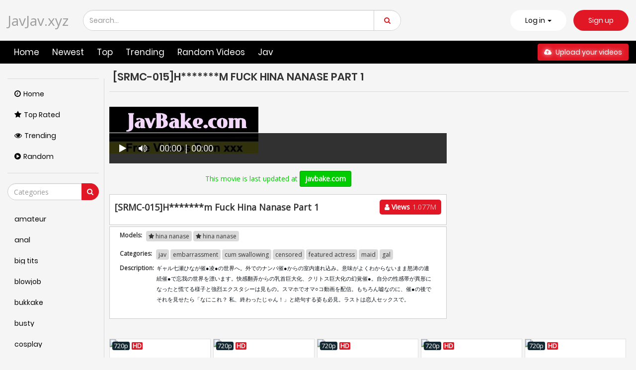

--- FILE ---
content_type: text/html; charset=UTF-8
request_url: https://javjav.xyz/CzAkk/cnd-182-pure-white-a-cup-sensitive-breasts-kana-kiss-love-college-student-debut-moriya.html
body_size: 17348
content:
<!DOCTYPE html>
<html lang="en" >
	<head>
				<title>[SRMC-015]H*******m Fuck Hina Nanase Part 1</title>
				<link rel="stylesheet" href="https://javjav.xyz/cdn/fluidplayer/fluidplayer.min.css" type="text/css"/>
<script type="text/javascript" src="https://javjav.xyz/cdn/fluidplayer/fluidplayer.min.js?ver=1.1"></script>
<link rel="shortcut icon" href="https://i.imgur.com/IhfkZM7.png">
<link rel="canonical" href="https://javjav.xyz/CzAkk/cnd-182-pure-white-a-cup-sensitive-breasts-kana-kiss-love-college-student-debut-moriya.html" />
<meta property="og:type" content="video.movie" />
<meta property="og:video:url" content="http://javjav.xyz/CzAkk/cnd-182-pure-white-a-cup-sensitive-breasts-kana-kiss-love-college-student-debut-moriya.html" />
<meta property="og:video:type" content="text/html" /><meta property="og:locale" content="en_US" />
<meta property="og:title" content="[SRMC-015]H*******m Fuck Hina Nanase Part 1" />
<meta property="og:description" content="Watch [SRMC-015]H*******m Fuck Hina Nanase Part 1 full hd at JavJav.xyz" />
<meta name="description" content="Watch [SRMC-015]H*******m Fuck Hina Nanase Part 1 full hd at JavJav.xyz" />
<meta name="keywords" content="free javhd, javhd, asian porn, jav porn, japanese porn, asian sex, japanese sex, jav online, jav streaming, Jav HD, download javhd, japanese hardcore, asian hd video, hd japanese xxx, xxx jav tube, japanese sex, free asian porn, free japan" /><meta property="og:url" content="http://javjav.xyz/CzAkk/cnd-182-pure-white-a-cup-sensitive-breasts-kana-kiss-love-college-student-debut-moriya.html" />
<meta property="og:site_name" content="[SRMC-015]H*******m Fuck Hina Nanase Part 1" />
<meta property="og:image" content="https://i1.wp.com/pic.7mmtv.tv/censored/b/228285_SRMC-015.jpg" /><meta name="msvalidate.01" content="54B9BB3E3F5E7894B83EAE7688DE4B05" /><meta name="clckd" content="e507c7ccd5fff8e98af1923c54ad98ef" />				<meta http-equiv="Content-Type" content="text/html; charset=utf-8"/>
				<meta name="viewport" content="width=device-width, initial-scale=1">
                                <script type="text/javascript" src="https://javjav.xyz/cdn/jquery-1.10.2.js"></script>
<script type="text/javascript" src="https://javjav.xyz/cdn/jquery-migrate-1.2.1.min.js"></script>
							<link href="https://javjav.xyz/temp/11/style.css?ver=1" rel="stylesheet" type="text/css">
                            <link href="https://cdnjs.cloudflare.com/ajax/libs/font-awesome/4.7.0/css/font-awesome.css" rel="stylesheet" type="text/css" />
   <script type="text/javascript" src="https://javjav.xyz/cdn/videojw/jwplayer.js?ver=2.0"></script>
<link href="https://javjav.xyz/cdn/videojw/fontvideo.css" rel="stylesheet" type="text/css" />            
<style>
li {  list-style:none; list-style-type:none}
.frameout  { height:600px; width:100%}
a.buttonbig {
    width: auto;
    border: solid 3px #333;
    border-radius: 4px;
    padding: 8px 15px;
    font-size: 16px;
}
.clearfix { clear:both}
.boxtitle {
    background: #1a212d;
    color: #FFF;
    padding: 10px;
    border-radius: 4px;
    margin-top: 8px;
    margin-bottom: 4px;
}
.filtertop {
    border: solid 1px #333;
    border-radius: 5px;
    padding: 3px;
    font-size: 12px;
    background: #666;
}
.filtertop a {
    color: #FFF;
    padding: 4px;
    display: inline-block;
}
.boxtitle_left {
    float: left;
}
.durations, .viewsthumb { bottom:36px}
.adstrick { position:relative}
.ads-desktops { position: absolute;
    right: 0;
    display: flex;
    justify-content: center;
    align-items: center;
	background:#FFF;
    -webkit-border-radius: 5px;
    -moz-border-radius: 5px;
    border-radius: 5px;}


@media only screen and (min-width :1490px) {
.adstrick .video-item:nth-child(5), .adstrick .video-item:nth-child(8) { clear:both; display:block}
.ads-desktops  { width:38%; height:340px}
}

@media only screen and (min-width :1301px) and (max-width : 1489px) {
.adstrick .video-item:nth-child(5), .adstrick .video-item:nth-child(8) { clear:both; display:block}
.ads-desktops  { width:38%; height:300px}
}

@media only screen and (min-width :1201px) and (max-width : 1300px) {
.adstrick .video-item:nth-child(5), .adstrick .video-item:nth-child(8) { clear:both; display:block}
.ads-desktops  { width:38%; height:280px}
}

@media only screen and (min-width : 993px) and (max-width : 1200px) {
.adstrick .video-item:nth-child(4), .adstrick .video-item:nth-child(6) { clear:both; display:block}
.ads-desktops  { width:48%; height:270px}
}

@media only screen and (min-width : 993px) and (max-width : 1040px) {
.adstrick .video-item:nth-child(4), .adstrick .video-item:nth-child(6) { clear:both; display:block}
.ads-desktops  { width:48%; height:320px}
}


@media only screen and (min-width : 750px) and (max-width : 992px) {
.adstrick .video-item:nth-child(3), .adstrick .video-item:nth-child(4) { clear:both; display:block}
.ads-desktops  { width:64%; height:325px}
}

@media only screen and (min-width : 550px) and (max-width : 749px) {
.adstrick .video-item:nth-child(3), .adstrick .video-item:nth-child(4) { clear:both; display:block}
.ads-desktops  { width:64%; height:260px}
}

@media only screen and  (max-width : 550px) {
.ads-desktops  { display:none }
}


.happy-footer-mobile,  .happy-footer, .happy-header-mobile, .happy-under-player { text-align:center}

@media only screen and (min-width : 700px) {
	.happy-footer-mobile, .happy-header-mobile { display:none}
	
}

@media only screen and (max-width : 690px) {
	.happy-footer { display:none}
.header100, .happy-sidebar { text-align:center}
}


</style>
<link href="https://javjav.xyz/cdn/cssfix.css?ver=1768839604" rel="stylesheet" type="text/css" />             
<script>
searchloc = '';
</script>
							</head>
							<body class="white  video-page-not member-page ">
								
								<div class="navbar navbar-inverse navbar-fixed-top" role="navigation">
									
													<div class="container ">
														<div class="navbar-header">
															<ul class="user-menu">
																<li class="dropdown dropdown-ligin">
																	<p class="link js-open-login" aria-expanded="false">Log in
																		<b class="caret"></b>
																	</p>
																	
																</li>
																<li>
																	<a class="link signup" href="javascript:;">Sign up</a>
																</li>
															</ul>
															<button type="button" class="navbar-toggle js-mobile-menu" data-toggle="collapse" data-target=".navbar-inverse-collapse">
																<span class="icon-bar"></span>
																<span class="icon-bar"></span>
																<span class="icon-bar"></span>
															</button>
															<a style="font-size:28px; line-height:1.4em" class="navbar-brand" href="/">
																JavJav.xyz																</a>
																<a href="#" id="search-drop-down" class="dropdown-toggle search-but" data-toggle="dropdown">
																	<i class="fa fa-search"></i>
																</a>
																<ul class="dropdown-menu search-dropdown-menu">
																	<li>
																		<div class="block-search">
																			<div class="input-holder">
																				<form class="form-inline holder-form" id="search_form" action="//statics.cdntrex.com/search/" method="get" data-url="/search/%QUERY%/">
																					<div class="box-input">
																						<input class="input form-control ui-autocomplete-input" id="autocomplete" type="text" placeholder="Search..." name="q" value="" autocomplete="off">
																						</div>
																						
																						<span class="input-group-btn">
																							<button type="submit" class="btn btn-danger">
																								<i class="fa fa-search"></i>
																							</button>
																						</span>
																					</form>
																				</div>
																			</div>
																		</li>
																	</ul>
																</div>
															</div>
															<div class="menu-holder">
																<div class="mask"></div>
																<div class="container">
																	<div class="navbar-collapse collapse navbar-inverse-collapse">
																		<ul class="nav navbar-nav navbar-right">
                                                                        					<li class="community">
																																	<a href="https://javjav.xyz/">
																																		<i class="fa fa-street-view mob"></i>Home
																																	</a>
																																</li>
																																<li class="channels">
																																	<a href="https://javjav.xyz/newest">
																																		<i class="fa fa-file-text mob"></i> Newest
																																	</a>
																																</li>
																																<li class="hidden-sm">
																																	<a href="https://javjav.xyz/top" class="hidden-sm">
																																		<i class="fa fa-globe mob"></i> Top
																																	</a>
																																</li>
																																<li class="">
																																	<a href="https://javjav.xyz/trending">
																																		<i class="fa mob fa-globe"></i> Trending
																																	</a>
																																</li>
																																<li class="">
																																	<a href="https://javjav.xyz/random">
																																		<i class="fa mob fa-globe"></i> Random Videos
																																	</a>
																																</li>
																																
                                                                                                                                <li class="">
																																	<a href="https://javjav.xyz/jav/">
																																		<i class="fa mob fa-globe"></i> Jav
																																	</a>
																																</li>
																																<li class="upload-block">
																																	<a href="javascript:;">
																																		<span class="btn btn-primary navbar-btn m-l-15 m-r-15">
																																			<i class="fa fa-cloud-upload"></i> Upload your videos
																																		</span>
																																	</a>
																																</li>
																																<ul class="user-menu mobile">
																																	<li>
																																		<a class="link" href="javascript:;">Log in</a>
																																	</li>
																																	<li>
																																		<a class="link" href="javascript:;">Sign up</a>
																																	</li>
																																</ul>
																																
																															</ul>
																														</div>
																														<!--/.nav-collapse -->
																													</div>
																												</div>
																											</div>
																											<div class="container ">
																												<div class="content common_list">
																													<div class="main-content">
																														<div class="sidebar ">
																															<div class="categories-list">
																																
																																<div class="main-sorting">
																																	<ul class="list">
																																		<li class="active">
																																			<a href="/" id="item1">
																																				<i class="fa fa-clock-o"></i>Home
																																			</a>
																																		</li>
																																		<li >
																																			<a href="/top/" id="item2">
																																				<i class="fa fa-star"></i>Top Rated
																																			</a>
																																		</li>
																																		<li >
																																			<a href="/trending/" id="item3">
																																				<i class="fa fa-eye"></i>Trending
																																			</a>
																																		</li>
																																		<li >
																																			<a href="/random/" id="item4">
																																				<i class="fa fa-play-circle"></i>Random
																																			</a>
																																		</li>
																																	</ul>
																																</div>
																																<div class="all-categories">
																																	<ul>
																																		<div class="row-form">
																																			<input class="form-control js-search-categories" type="text" placeholder="Categories">
																																				<span class="input-group-btn">
																																					<button type="submit" class="btn btn-danger">
																																						<i class="fa fa-search"></i>
																																					</button>
																																				</span>
																																			</div>
																																			<div class="list-playlists-holder">
																																				<div class="nano">
																																					<div class="nano-content">
																																						<div class="list" id="list_categories_categories_list_title_items" data-categories>
                                                                                                                                                        																																							<li>
																																								<a class="item" href="https://javjav.xyz/tags/amateur/" title="amateur">
																																									<p class="text">amateur</p>
																																								</a>
																																							</li>
                                                                                                                                                            																																							<li>
																																								<a class="item" href="https://javjav.xyz/tags/anal/" title="anal">
																																									<p class="text">anal</p>
																																								</a>
																																							</li>
                                                                                                                                                            																																							<li>
																																								<a class="item" href="https://javjav.xyz/tags/big-tits/" title="big tits">
																																									<p class="text">big tits</p>
																																								</a>
																																							</li>
                                                                                                                                                            																																							<li>
																																								<a class="item" href="https://javjav.xyz/tags/blowjob/" title="blowjob">
																																									<p class="text">blowjob</p>
																																								</a>
																																							</li>
                                                                                                                                                            																																							<li>
																																								<a class="item" href="https://javjav.xyz/tags/bukkake/" title="bukkake">
																																									<p class="text">bukkake</p>
																																								</a>
																																							</li>
                                                                                                                                                            																																							<li>
																																								<a class="item" href="https://javjav.xyz/tags/busty/" title="busty">
																																									<p class="text">busty</p>
																																								</a>
																																							</li>
                                                                                                                                                            																																							<li>
																																								<a class="item" href="https://javjav.xyz/tags/cosplay/" title="cosplay">
																																									<p class="text">cosplay</p>
																																								</a>
																																							</li>
                                                                                                                                                            																																							<li>
																																								<a class="item" href="https://javjav.xyz/tags/cumshot/" title="cumshot">
																																									<p class="text">cumshot</p>
																																								</a>
																																							</li>
                                                                                                                                                            																																							<li>
																																								<a class="item" href="https://javjav.xyz/tags/festish/" title="festish">
																																									<p class="text">festish</p>
																																								</a>
																																							</li>
                                                                                                                                                            																																							<li>
																																								<a class="item" href="https://javjav.xyz/tags/handjob/" title="handjob">
																																									<p class="text">handjob</p>
																																								</a>
																																							</li>
                                                                                                                                                            																																							<li>
																																								<a class="item" href="https://javjav.xyz/tags/hardcore/" title="hardcore">
																																									<p class="text">hardcore</p>
																																								</a>
																																							</li>
                                                                                                                                                            																																							<li>
																																								<a class="item" href="https://javjav.xyz/tags/japan/" title="japan">
																																									<p class="text">japan</p>
																																								</a>
																																							</li>
                                                                                                                                                            																																							<li>
																																								<a class="item" href="https://javjav.xyz/tags/lesbian/" title="lesbian">
																																									<p class="text">lesbian</p>
																																								</a>
																																							</li>
                                                                                                                                                            																																							<li>
																																								<a class="item" href="https://javjav.xyz/tags/lingerie/" title="lingerie">
																																									<p class="text">lingerie</p>
																																								</a>
																																							</li>
                                                                                                                                                            																																							<li>
																																								<a class="item" href="https://javjav.xyz/tags/milf/" title="milf">
																																									<p class="text">milf</p>
																																								</a>
																																							</li>
                                                                                                                                                            																																							<li>
																																								<a class="item" href="https://javjav.xyz/tags/nurse/" title="nurse">
																																									<p class="text">nurse</p>
																																								</a>
																																							</li>
                                                                                                                                                            																																							<li>
																																								<a class="item" href="https://javjav.xyz/tags/office/" title="office">
																																									<p class="text">office</p>
																																								</a>
																																							</li>
                                                                                                                                                            																																							<li>
																																								<a class="item" href="https://javjav.xyz/tags/outdoor/" title="outdoor">
																																									<p class="text">outdoor</p>
																																								</a>
																																							</li>
                                                                                                                                                            																																							<li>
																																								<a class="item" href="https://javjav.xyz/tags/school/" title="school">
																																									<p class="text">school</p>
																																								</a>
																																							</li>
                                                                                                                                                            																																							<li>
																																								<a class="item" href="https://javjav.xyz/tags/squirt/" title="squirt">
																																									<p class="text">squirt</p>
																																								</a>
																																							</li>
                                                                                                                                                            																																							<li>
																																								<a class="item" href="https://javjav.xyz/tags/teacher/" title="teacher">
																																									<p class="text">teacher</p>
																																								</a>
																																							</li>
                                                                                                                                                            																																							<li>
																																								<a class="item" href="https://javjav.xyz/tags/teen/" title="teen">
																																									<p class="text">teen</p>
																																								</a>
																																							</li>
                                                                                                                                                            																																							<li>
																																								<a class="item" href="https://javjav.xyz/tags/threesome/" title="threesome">
																																									<p class="text">threesome</p>
																																								</a>
																																							</li>
                                                                                                                                                            																																							
																																						</div>
																																						<div class="not-found g_hidden"></div>
																																					</div>
																																				</div>
																																			</div>
																																		</ul>
																																	</div>
																																</div>
																															</div>
																															<div class="main-container">
																																<div id="list_videos_common_videos_list_norm">
																																	<div class="headline" data="post_date">
																																		<h1>
																																			[SRMC-015]H*******m Fuck Hina Nanase Part 1																																		</h1>
																																	</div>
																																	<div class="sort-holder">
																													
																																</div>
																																<div class="porntrex-box">
			<div class="happy-header-mobile">
			<script type="application/javascript">
    var ad_idzone = "4148410",
    ad_width = "300",
    ad_height = "250"
</script>
<script type="application/javascript" src="https://a.realsrv.com/ads.js"></script>
<noscript>
    <iframe src="https://syndication.realsrv.com/ads-iframe-display.php?idzone=4148410&output=noscript" width="300" height="250" scrolling="no" marginwidth="0" marginheight="0" frameborder="0"></iframe>
</noscript></div>		
	                                                                                                                                
 
<br /><a href="https://javbake.com"><img src="https://sun9-44.userapi.com/EtLMDGQzAKsXI6acieY_XF6wE5SNQR1li2IvTw/nPhdxJtzLys.jpg" /></a><br /><br /><style>
.bin-left { width:70%; float:left}
.bin-right { width:30%; float:right; padding-left:10px}
@media only screen and (min-width : 300px) and (max-width : 1300px) {
.bin-left { width:65%;}
.bin-right { width:35%;}
}
@media only screen and (min-width : 300px) and (max-width : 1200px) {
.bin-left { width:60%;}
.bin-right { width:40%;}
}
@media only screen and (min-width : 300px) and (max-width : 1040px) {
.bin-left { width:67%;}
.bin-right { width:33%;}
}
@media only screen and (min-width : 300px) and (max-width : 990px) {
.bin-left { width:100%; float:none}
.bin-right { width:100%; padding-left:0; padding-top:10px; float:none}
}
#updateleech { color:#0C0}
#updateleech a { font-weight:bold; display:inline-block; padding:5px 10px; background:#0C0; color:#FFF; border-radius:3px; border: solid 1px #090}
</style>
<div class="movie bin-left">
<div class="centerlist">
<div class="content_movie">
<meta itemprop="author" content="wp-script" />
	<meta itemprop="name" content="[SRMC-015]H*******m Fuck Hina Nanase Part 1" />
			<meta itemprop="description" content="ギャル七瀬ひなが催●凌●の世界へ。外でのナンパ催●からの室内連れ込み。意味がよくわからないまま怒涛の連続催●で忘我の世界を漂います。快感翻弄からの乳首巨大化、クリトス巨大化の幻覚催●。自分の性感帯が異形になったと慌てる様子と強烈エクスタシーは見もの。スマホでオマ○コ動画を配信。もちろん嘘なのに、催●の後でそれを見せたら「なにこれ？ 私、終わったじゃん！」と絶句する姿も必見。ラストは恋人セックスで。" />
	<meta itemprop="thumbnailUrl" content="" />
<div style="position:relative">
<div class="adsvideo"><div style="text-align:center"><div class="popvideo"><script type="application/javascript">
    var ad_idzone = "4148400",
    ad_width = "300",
    ad_height = "250"
</script>
<script type="application/javascript" src="https://a.realsrv.com/ads.js"></script>
<noscript>
    <iframe src="https://syndication.realsrv.com/ads-iframe-display.php?idzone=4148400&output=noscript" width="300" height="250" scrolling="no" marginwidth="0" marginheight="0" frameborder="0"></iframe>
</noscript></div></div><div class="fakeplay">&nbsp; &nbsp; <i class="fa fa-play" aria-hidden="true"></i> &nbsp; &nbsp; <i class='fa fa-volume-up'></i>  &nbsp; &nbsp; 00:00 | 00:00  </div><a href="javascript:;" class="skipads1" id="skipad">Skip Ad</a></div>
<div id="loadmovies"></div>
</div>
<div class="screenshot">
</div>
</div>
<div class="adsleft">
<div class="infomovie">
<div class="desmemo"></div>

</div>
</div>
<div class="clearfix"></div>
</div>
<div style="margin-top:5px; margin-bottom:5px; padding:5px; text-align:center">
<div id="updateleech"></div></div>
<div class="main-info-video">
						<div class="columns">
							<div class="column">
								<p class="title-video">[SRMC-015]H*******m Fuck Hina Nanase Part 1</p>
							</div>
							<div class="column">
																<div class="btn-subscribe btn-subscribe-ajax">
																	<a href="javascript:;" class="button">
										<span><i class="fa fa-user"></i> Views</span>
										<div class="button-infow">1.077M</div>
									</a>
																</div>
							</div>						
						</div>
						
					</div>
                    
<div id="tab_video_info" class="tab-content" style="display: block; margin-top:3px">
						<div class="block-details">
							<div class="info" style="position:relative; background:none">
                            										<div class="item">
									<span class="title-item">Models:</span>
									<div class="items-holder">
															<a class="label" href="https://javjav.xyz/pornstar/hina-nanase/"><i class="fa fa-star"></i> hina nanase</a><a class="label" href="https://javjav.xyz/pornstar/hina-nanase/"><i class="fa fa-star"></i> hina nanase</a>						
									</div>
								</div>
                                                                								<div class="item">
									<span class="title-item">Categories:</span>
									<div class="items-holder js-categories">
<a class="label" href="https://javjav.xyz/tag/jav/">jav</a><a class="label" href="https://javjav.xyz/tag/embarrassment/">embarrassment</a><a class="label" href="https://javjav.xyz/tag/cum-swallowing/">cum swallowing</a><a class="label" href="https://javjav.xyz/category/censored/">censored</a><a class="label" href="https://javjav.xyz/tag/featured-actress/">featured actress</a><a class="label" href="https://javjav.xyz/tag/maid/">maid</a><a class="label" href="https://javjav.xyz/tag/gal/">gal</a>																			
									</div>
								</div>
                                 																	
                                    																									<div class="videodesc item">
										<span class="title-item">Description:</span>
										<div class="items-holder">
																																<em style="font-size: 0.9em;" class="des-link">ギャル七瀬ひなが催●凌●の世界へ。外でのナンパ催●からの室内連れ込み。意味がよくわからないまま怒涛の連続催●で忘我の世界を漂います。快感翻弄からの乳首巨大化、クリトス巨大化の幻覚催●。自分の性感帯が異形になったと慌てる様子と強烈エクスタシーは見もの。スマホでオマ○コ動画を配信。もちろん嘘なのに、催●の後でそれを見せたら「なにこれ？ 私、終わったじゃん！」と絶句する姿も必見。ラストは恋人セックスで。</em>
										</div>
									</div>
																
							</div>
						</div>
					</div>
<div style="padding-top:5px">
<script type="application/javascript">
    var ad_idzone = "4148398",
    ad_width = "728",
    ad_height = "90"
</script>
<script type="application/javascript" src="https://a.realsrv.com/ads.js"></script>
<noscript>
    <iframe src="https://syndication.realsrv.com/ads-iframe-display.php?idzone=4148398&output=noscript" width="728" height="90" scrolling="no" marginwidth="0" marginheight="0" frameborder="0"></iframe>
</noscript></div>
                    
</div>
<div class="bin-right"><script type="application/javascript">
    var ad_idzone = "4148396",
    ad_width = "300",
    ad_height = "250"
</script>
<script type="application/javascript" src="https://a.realsrv.com/ads.js"></script>
<noscript>
    <iframe src="https://syndication.realsrv.com/ads-iframe-display.php?idzone=4148396&output=noscript" width="300" height="250" scrolling="no" marginwidth="0" marginheight="0" frameborder="0"></iframe>
</noscript></div>
       <div class="clearfix"></div> 
        			<div style="margin-top:5px; margin-bottom:15px"><script type="application/javascript" data-idzone="4148404" src="https://a.realsrv.com/nativeads-v2.js" ></script></div>
           
       <div class="clearfix"></div
><br />
<div class="video-list">
<div class="video-preview-screen video-item thumb-item private ">
						<a href="https://javjav.xyz/CzAkk/srmc-015-h-m-fuck-hina-nanase-part-1.html" class="thumb rotator-screen">
							<img class="cover lazyloaded" data-src="https://n1.1025cdn.sx/censored/b/228285_SRMC-015.jpg" src="https://n1.1025cdn.sx/censored/b/228285_SRMC-015.jpg">
							</a>
							<span class="ico-fav-0 " title="Add to Favourites"  data-fav-type="0"></span>
							<span class="ico-fav-1 " title="Watch Later" data-fav-type="1"></span>
                            							<div class="hd-text-icon text video-item-submitted">
								<span class="quality">720p</span>
								<span class="hd-icon">HD</span>
							</div>
                                                        							<div class="viewsthumb">1.077M views</div>
                            							<p class="inf">
								<a href="https://javjav.xyz/CzAkk/srmc-015-h-m-fuck-hina-nanase-part-1.html" title="[SRMC-015]H*******m Fuck Hina Nanase Part 1">[SRMC-015]H*******m Fuck Hina Nanase Part 1</a>
							</p>
						</div>                   <div class="video-preview-screen video-item thumb-item private ">
						<a href="https://javjav.xyz/CbMEX/venu-897-relative-gang-bang-sex-a-pretty-auntie-hina-nanase.html" class="thumb rotator-screen">
							<img class="cover lazyloaded" data-src="https://n1.1025cdn.sx/censored/b/226206_VENU-897.jpg" src="https://n1.1025cdn.sx/censored/b/226206_VENU-897.jpg">
							</a>
							<span class="ico-fav-0 " title="Add to Favourites"  data-fav-type="0"></span>
							<span class="ico-fav-1 " title="Watch Later" data-fav-type="1"></span>
                            							<div class="hd-text-icon text video-item-submitted">
								<span class="quality">720p</span>
								<span class="hd-icon">HD</span>
							</div>
                                                        							<div class="viewsthumb">678.276K views</div>
                            							<p class="inf">
								<a href="https://javjav.xyz/CbMEX/venu-897-relative-gang-bang-sex-a-pretty-auntie-hina-nanase.html" title="[VENU-897]Relative Gang Bang Sex A Pretty Auntie Hina Nanase">[VENU-897]Relative Gang Bang Sex A Pretty Auntie Hina Nanase</a>
							</p>
						</div>                   <div class="video-preview-screen video-item thumb-item private ">
						<a href="https://javjav.xyz/i9ELM/jukf-032-she-came-to-tokyo-because-she-wanted-to-become-a-famous-magazine-model-and-hunt-for-a-sugar-daddy-a-trade-school-gal-hina-chan-hina-nanase.html" class="thumb rotator-screen">
							<img class="cover lazyloaded" data-src="https://n1.1025cdn.sx/censored/b/228945_JUKF-032.jpg" src="https://n1.1025cdn.sx/censored/b/228945_JUKF-032.jpg">
							</a>
							<span class="ico-fav-0 " title="Add to Favourites"  data-fav-type="0"></span>
							<span class="ico-fav-1 " title="Watch Later" data-fav-type="1"></span>
                            							<div class="hd-text-icon text video-item-submitted">
								<span class="quality">720p</span>
								<span class="hd-icon">HD</span>
							</div>
                                                        							<div class="viewsthumb">1.047M views</div>
                            							<p class="inf">
								<a href="https://javjav.xyz/i9ELM/jukf-032-she-came-to-tokyo-because-she-wanted-to-become-a-famous-magazine-model-and-hunt-for-a-sugar-daddy-a-trade-school-gal-hina-chan-hina-nanase.html" title="[JUKF-032]She Came To Tokyo Because She Wanted To Become A Famous Magazine Model (And Hunt For A Sugar Daddy) A Trade School Gal Hina-chan Hina Nanase">[JUKF-032]She Came To Tokyo Because She Wanted To Become A Famous Magazine Model (And Hunt For A Sugar Daddy) A Trade School Gal Hina-chan Hina Nanase</a>
							</p>
						</div>                   <div class="video-preview-screen video-item thumb-item private ">
						<a href="https://javjav.xyz/CyEYE/ktkl-069-the-strongest-a-shibya-shop-gal-bitch-hina-amp-shizuku-quotwe-039re-releasing-these-private-fucked-up-videos-for-your-viewing-pleasure-quot.html" class="thumb rotator-screen">
							<img class="cover lazyloaded" data-src="https://n1.1025cdn.sx/censored/b/230719_KTKL-069.jpg" src="https://n1.1025cdn.sx/censored/b/230719_KTKL-069.jpg">
							</a>
							<span class="ico-fav-0 " title="Add to Favourites"  data-fav-type="0"></span>
							<span class="ico-fav-1 " title="Watch Later" data-fav-type="1"></span>
                            							<div class="hd-text-icon text video-item-submitted">
								<span class="quality">720p</span>
								<span class="hd-icon">HD</span>
							</div>
                                                        							<div class="viewsthumb">946.081K views</div>
                            							<p class="inf">
								<a href="https://javjav.xyz/CyEYE/ktkl-069-the-strongest-a-shibya-shop-gal-bitch-hina-amp-shizuku-quotwe-039re-releasing-these-private-fucked-up-videos-for-your-viewing-pleasure-quot.html" title="[KTKL-069]The Strongest A Shibya Shop Gal Bitch Hina &amp Shizuku &quotWe&#039re Releasing These Private Fucked Up Videos For Your Viewing Pleasure!&quot">[KTKL-069]The Strongest A Shibya Shop Gal Bitch Hina &amp Shizuku &quotWe&#039re Releasing These Private Fucked Up Videos For Your Viewing Pleasure!&quot</a>
							</p>
						</div>                   <div class="video-preview-screen video-item thumb-item private ">
						<a href="https://javjav.xyz/id885/[base64].html" class="thumb rotator-screen">
							<img class="cover lazyloaded" data-src="https://n1.1025cdn.sx/censored/b/229733_NSM-016.jpg" src="https://n1.1025cdn.sx/censored/b/229733_NSM-016.jpg">
							</a>
							<span class="ico-fav-0 " title="Add to Favourites"  data-fav-type="0"></span>
							<span class="ico-fav-1 " title="Watch Later" data-fav-type="1"></span>
                            							<div class="hd-text-icon text video-item-submitted">
								<span class="quality">720p</span>
								<span class="hd-icon">HD</span>
							</div>
                                                        							<div class="viewsthumb">1.629M views</div>
                            							<p class="inf">
								<a href="https://javjav.xyz/id885/[base64].html" title="[NSM-016]Aphrodisiac Oil Massage - Peeping On Amateur Girls Getting Creampied Vol.16 - These Women Get Unknowingly Covered In Oil That&#039s Laced With Powerful Aphrodisiacs, Their Bodies Start To Heat Up And They Begin To Crave Cock, And Even Though">[NSM-016]Aphrodisiac Oil Massage - Peeping On Amateur Girls Getting Creampied Vol.16 - These Women Get Unknowingly Covered In Oil That&#039s Laced With Powerful Aphrodisiacs, Their Bodies Start To Heat Up And They Begin To Crave Cock, And Even Though</a>
							</p>
						</div>                   <div class="video-preview-screen video-item thumb-item private ">
						<a href="https://javjav.xyz/CoqGn/fch-050-for-streaming-editions-i-can-039t-stop-cumming-a-handjob-from-a-beautiful-girl-feels-sooooo-good-9-200-minutes-of-10-beautiful-girl-babes-giving-handjob-action.html" class="thumb rotator-screen">
							<img class="cover lazyloaded" data-src="https://n1.1025cdn.sx/censored/b/233617_FCH-050.jpg" src="https://n1.1025cdn.sx/censored/b/233617_FCH-050.jpg">
							</a>
							<span class="ico-fav-0 " title="Add to Favourites"  data-fav-type="0"></span>
							<span class="ico-fav-1 " title="Watch Later" data-fav-type="1"></span>
                            							<div class="hd-text-icon text video-item-submitted">
								<span class="quality">720p</span>
								<span class="hd-icon">HD</span>
							</div>
                                                        							<div class="viewsthumb">294.816K views</div>
                            							<p class="inf">
								<a href="https://javjav.xyz/CoqGn/fch-050-for-streaming-editions-i-can-039t-stop-cumming-a-handjob-from-a-beautiful-girl-feels-sooooo-good-9-200-minutes-of-10-beautiful-girl-babes-giving-handjob-action.html" title="[FCH-050](For Streaming Editions) I Can&#039t Stop Cumming! A Handjob From A Beautiful Girl Feels Sooooo Good! 9 200 Minutes Of 10 Beautiful Girl Babes Giving Handjob Action!">[FCH-050](For Streaming Editions) I Can&#039t Stop Cumming! A Handjob From A Beautiful Girl Feels Sooooo Good! 9 200 Minutes Of 10 Beautiful Girl Babes Giving Handjob Action!</a>
							</p>
						</div>                   <div class="video-preview-screen video-item thumb-item private ">
						<a href="https://javjav.xyz/cyooR/natr-626-helping-with-the-family-budget-using-her-body-hina-nanase.html" class="thumb rotator-screen">
							<img class="cover lazyloaded" data-src="https://n1.1025cdn.sx/censored/b/234166_NATR-626.jpg" src="https://n1.1025cdn.sx/censored/b/234166_NATR-626.jpg">
							</a>
							<span class="ico-fav-0 " title="Add to Favourites"  data-fav-type="0"></span>
							<span class="ico-fav-1 " title="Watch Later" data-fav-type="1"></span>
                            							<div class="hd-text-icon text video-item-submitted">
								<span class="quality">720p</span>
								<span class="hd-icon">HD</span>
							</div>
                                                        							<div class="viewsthumb">1.407M views</div>
                            							<p class="inf">
								<a href="https://javjav.xyz/cyooR/natr-626-helping-with-the-family-budget-using-her-body-hina-nanase.html" title="[NATR-626]Helping With The Family Budget Using Her Body Hina Nanase">[NATR-626]Helping With The Family Budget Using Her Body Hina Nanase</a>
							</p>
						</div>                   <div class="video-preview-screen video-item thumb-item private ">
						<a href="https://javjav.xyz/iRyMx/honb-141-a-gal-bitch-who-will-give-blowjob-action-in-park-bathrooms-hina-nanase.html" class="thumb rotator-screen">
							<img class="cover lazyloaded" data-src="https://n1.1025cdn.sx/censored/b/220652_HONB-141.jpg" src="https://n1.1025cdn.sx/censored/b/220652_HONB-141.jpg">
							</a>
							<span class="ico-fav-0 " title="Add to Favourites"  data-fav-type="0"></span>
							<span class="ico-fav-1 " title="Watch Later" data-fav-type="1"></span>
                            							<div class="hd-text-icon text video-item-submitted">
								<span class="quality">720p</span>
								<span class="hd-icon">HD</span>
							</div>
                                                        							<div class="viewsthumb">376.628K views</div>
                            							<p class="inf">
								<a href="https://javjav.xyz/iRyMx/honb-141-a-gal-bitch-who-will-give-blowjob-action-in-park-bathrooms-hina-nanase.html" title="[HONB-141]A Gal Bitch Who Will Give Blowjob Action In Park Bathrooms Hina Nanase">[HONB-141]A Gal Bitch Who Will Give Blowjob Action In Park Bathrooms Hina Nanase</a>
							</p>
						</div>                   <div class="video-preview-screen video-item thumb-item private ">
						<a href="https://javjav.xyz/i8Ed4/[base64].html" class="thumb rotator-screen">
							<img class="cover lazyloaded" data-src="https://n1.1025cdn.sx/censored/b/215887_FCH-035.jpg" src="https://n1.1025cdn.sx/censored/b/215887_FCH-035.jpg">
							</a>
							<span class="ico-fav-0 " title="Add to Favourites"  data-fav-type="0"></span>
							<span class="ico-fav-1 " title="Watch Later" data-fav-type="1"></span>
                            							<div class="hd-text-icon text video-item-submitted">
								<span class="quality">720p</span>
								<span class="hd-icon">HD</span>
							</div>
                                                        							<div class="viewsthumb">778.478K views</div>
                            							<p class="inf">
								<a href="https://javjav.xyz/i8Ed4/[base64].html" title="[FCH-035]&quotYou Can&#039t Cum Yet!&quot This Beautiful Girl Is Teasing Me To Death! My Erection Is At My Upper Limit! The Living Hell And Pleasure Of An Ejaculation Right At The Point Of Detonation! An Exquisite Slow Handjob">[FCH-035]&quotYou Can&#039t Cum Yet!&quot This Beautiful Girl Is Teasing Me To Death! My Erection Is At My Upper Limit! The Living Hell And Pleasure Of An Ejaculation Right At The Point Of Detonation! An Exquisite Slow Handjob</a>
							</p>
						</div>                   <div class="video-preview-screen video-item thumb-item private ">
						<a href="https://javjav.xyz/cRgag/lmpi-017-she-039s-so-erotic-and-cute-it-must-be-a-crime-yes-a-super-cute-girl-is-locking-and-loading-onto-your-cock-erotic-gal-angels-3-hours-hina-nanase.html" class="thumb rotator-screen">
							<img class="cover lazyloaded" data-src="https://n1.1025cdn.sx/censored/b/227451_LMPI-017.jpg" src="https://n1.1025cdn.sx/censored/b/227451_LMPI-017.jpg">
							</a>
							<span class="ico-fav-0 " title="Add to Favourites"  data-fav-type="0"></span>
							<span class="ico-fav-1 " title="Watch Later" data-fav-type="1"></span>
                            							<div class="hd-text-icon text video-item-submitted">
								<span class="quality">720p</span>
								<span class="hd-icon">HD</span>
							</div>
                                                        							<div class="viewsthumb">244.166K views</div>
                            							<p class="inf">
								<a href="https://javjav.xyz/cRgag/lmpi-017-she-039s-so-erotic-and-cute-it-must-be-a-crime-yes-a-super-cute-girl-is-locking-and-loading-onto-your-cock-erotic-gal-angels-3-hours-hina-nanase.html" title="[LMPI-017]She&#039s So Erotic And Cute, It Must Be A Crime Yes!! A Super Cute Girl Is Locking And Loading Onto Your Cock Erotic Gal Angels! 3 Hours!! Hina Nanase">[LMPI-017]She&#039s So Erotic And Cute, It Must Be A Crime Yes!! A Super Cute Girl Is Locking And Loading Onto Your Cock Erotic Gal Angels! 3 Hours!! Hina Nanase</a>
							</p>
						</div>                   <div class="video-preview-screen video-item thumb-item private ">
						<a href="https://javjav.xyz/cnXxa/tikb-068-sase-temple-girls-hot-and-horny-babes-fucking-from-morning-to-night-in-their-uniforms-4-hours-of-curated-video.html" class="thumb rotator-screen">
							<img class="cover lazyloaded" data-src="https://n1.1025cdn.sx/censored/b/230037_TIKB-068.jpg" src="https://n1.1025cdn.sx/censored/b/230037_TIKB-068.jpg">
							</a>
							<span class="ico-fav-0 " title="Add to Favourites"  data-fav-type="0"></span>
							<span class="ico-fav-1 " title="Watch Later" data-fav-type="1"></span>
                            							<div class="hd-text-icon text video-item-submitted">
								<span class="quality">720p</span>
								<span class="hd-icon">HD</span>
							</div>
                                                        							<div class="viewsthumb">1.719M views</div>
                            							<p class="inf">
								<a href="https://javjav.xyz/cnXxa/tikb-068-sase-temple-girls-hot-and-horny-babes-fucking-from-morning-to-night-in-their-uniforms-4-hours-of-curated-video.html" title="[TIKB-068](Sase Temple Girls) Hot And Horny Babes! Fucking From Morning To Night In Their Uniforms! 4 Hours Of Curated Video">[TIKB-068](Sase Temple Girls) Hot And Horny Babes! Fucking From Morning To Night In Their Uniforms! 4 Hours Of Curated Video</a>
							</p>
						</div>                   <div class="video-preview-screen video-item thumb-item private ">
						<a href="https://javjav.xyz/Cg46y/otim-017-digital-exclusive-pov-daydream-a-cute-maid-with-a-hiroshima-accent-hina-nanase.html" class="thumb rotator-screen">
							<img class="cover lazyloaded" data-src="https://n1.1025cdn.sx/censored/b/232998_OTIM-017.jpg" src="https://n1.1025cdn.sx/censored/b/232998_OTIM-017.jpg">
							</a>
							<span class="ico-fav-0 " title="Add to Favourites"  data-fav-type="0"></span>
							<span class="ico-fav-1 " title="Watch Later" data-fav-type="1"></span>
                            							<div class="hd-text-icon text video-item-submitted">
								<span class="quality">720p</span>
								<span class="hd-icon">HD</span>
							</div>
                                                        							<div class="viewsthumb">1.234M views</div>
                            							<p class="inf">
								<a href="https://javjav.xyz/Cg46y/otim-017-digital-exclusive-pov-daydream-a-cute-maid-with-a-hiroshima-accent-hina-nanase.html" title="[OTIM-017]Digital Exclusive - POV Daydream - A Cute Maid With A Hiroshima Accent - Hina Nanase">[OTIM-017]Digital Exclusive - POV Daydream - A Cute Maid With A Hiroshima Accent - Hina Nanase</a>
							</p>
						</div>                   <div class="video-preview-screen video-item thumb-item private ">
						<a href="https://javjav.xyz/iAM5k/arm-803-real-life-dripping-masturbation-wet-panties-on-two-screens-so-you-can-see-how-wet-she-gets.html" class="thumb rotator-screen">
							<img class="cover lazyloaded" data-src="https://n1.1025cdn.sx/censored/b/222852_ARM-803.jpg" src="https://n1.1025cdn.sx/censored/b/222852_ARM-803.jpg">
							</a>
							<span class="ico-fav-0 " title="Add to Favourites"  data-fav-type="0"></span>
							<span class="ico-fav-1 " title="Watch Later" data-fav-type="1"></span>
                            							<div class="hd-text-icon text video-item-submitted">
								<span class="quality">720p</span>
								<span class="hd-icon">HD</span>
							</div>
                                                        							<div class="viewsthumb">1.450M views</div>
                            							<p class="inf">
								<a href="https://javjav.xyz/iAM5k/arm-803-real-life-dripping-masturbation-wet-panties-on-two-screens-so-you-can-see-how-wet-she-gets.html" title="[ARM-803]Real-Life Dripping Masturbation: Wet Panties On Two Screens So You Can See How Wet She Gets!">[ARM-803]Real-Life Dripping Masturbation: Wet Panties On Two Screens So You Can See How Wet She Gets!</a>
							</p>
						</div>                   <div class="video-preview-screen video-item thumb-item private ">
						<a href="https://javjav.xyz/c55k5/agmx-027-swallowing-all-cum-non-stop-blowjobs.html" class="thumb rotator-screen">
							<img class="cover lazyloaded" data-src="https://n1.1025cdn.sx/censored/b/223727_AGMX-027.jpg" src="https://n1.1025cdn.sx/censored/b/223727_AGMX-027.jpg">
							</a>
							<span class="ico-fav-0 " title="Add to Favourites"  data-fav-type="0"></span>
							<span class="ico-fav-1 " title="Watch Later" data-fav-type="1"></span>
                            							<div class="hd-text-icon text video-item-submitted">
								<span class="quality">720p</span>
								<span class="hd-icon">HD</span>
							</div>
                                                        							<div class="viewsthumb">1.045M views</div>
                            							<p class="inf">
								<a href="https://javjav.xyz/c55k5/agmx-027-swallowing-all-cum-non-stop-blowjobs.html" title="[AGMX-027]Swallowing All Cum Non-Stop Blowjobs">[AGMX-027]Swallowing All Cum Non-Stop Blowjobs</a>
							</p>
						</div>                   <div class="video-preview-screen video-item thumb-item private ">
						<a href="https://javjav.xyz/CqqkX/mdtm-609-raw-creampie-in-sexy-cute-college-girl-i-met-on-an-amazing-app.html" class="thumb rotator-screen">
							<img class="cover lazyloaded" data-src="https://n1.1025cdn.sx/censored/b/233082_MDTM-609.jpg" src="https://n1.1025cdn.sx/censored/b/233082_MDTM-609.jpg">
							</a>
							<span class="ico-fav-0 " title="Add to Favourites"  data-fav-type="0"></span>
							<span class="ico-fav-1 " title="Watch Later" data-fav-type="1"></span>
                            							<div class="hd-text-icon text video-item-submitted">
								<span class="quality">720p</span>
								<span class="hd-icon">HD</span>
							</div>
                                                        							<div class="viewsthumb">103.190K views</div>
                            							<p class="inf">
								<a href="https://javjav.xyz/CqqkX/mdtm-609-raw-creampie-in-sexy-cute-college-girl-i-met-on-an-amazing-app.html" title="[MDTM-609]Raw Creampie In Sexy, Cute College Girl I Met On An Amazing App">[MDTM-609]Raw Creampie In Sexy, Cute College Girl I Met On An Amazing App</a>
							</p>
						</div>                   <div class="video-preview-screen video-item thumb-item private ">
						<a href="https://javjav.xyz/cj6ga/[base64].html" class="thumb rotator-screen">
							<img class="cover lazyloaded" data-src="https://n1.1025cdn.sx/censored/b/232793_HOMA-082.jpg" src="https://n1.1025cdn.sx/censored/b/232793_HOMA-082.jpg">
							</a>
							<span class="ico-fav-0 " title="Add to Favourites"  data-fav-type="0"></span>
							<span class="ico-fav-1 " title="Watch Later" data-fav-type="1"></span>
                            							<div class="hd-text-icon text video-item-submitted">
								<span class="quality">720p</span>
								<span class="hd-icon">HD</span>
							</div>
                                                        							<div class="viewsthumb">1.755M views</div>
                            							<p class="inf">
								<a href="https://javjav.xyz/cj6ga/[base64].html" title="[HOMA-082]When Our Parents Got Remarried, I Ended Up With A Pretty Big Stepsister Who&#039s Got A Thick Hiroshima Accent And I Fell In Love With Her And Fucked Her Over And Over Again In This Video Record Of Innocent Love Hina Nanase">[HOMA-082]When Our Parents Got Remarried, I Ended Up With A Pretty Big Stepsister Who&#039s Got A Thick Hiroshima Accent And I Fell In Love With Her And Fucked Her Over And Over Again In This Video Record Of Innocent Love Hina Nanase</a>
							</p>
						</div>                   <div class="video-preview-screen video-item thumb-item private ">
						<a href="https://javjav.xyz/c8d76/tikp-038-pervert-byte-we-will-send-two-masochist-girls-to-you-who-are-ok-with-condom-off-to-make-your-dick-harder.html" class="thumb rotator-screen">
							<img class="cover lazyloaded" data-src="https://n1.1025cdn.sx/censored/b/223301_TIKP-038.jpg" src="https://n1.1025cdn.sx/censored/b/223301_TIKP-038.jpg">
							</a>
							<span class="ico-fav-0 " title="Add to Favourites"  data-fav-type="0"></span>
							<span class="ico-fav-1 " title="Watch Later" data-fav-type="1"></span>
                            							<div class="hd-text-icon text video-item-submitted">
								<span class="quality">720p</span>
								<span class="hd-icon">HD</span>
							</div>
                                                        							<div class="viewsthumb">705.994K views</div>
                            							<p class="inf">
								<a href="https://javjav.xyz/c8d76/tikp-038-pervert-byte-we-will-send-two-masochist-girls-to-you-who-are-ok-with-condom-off-to-make-your-dick-harder.html" title="[TIKP-038]Pervert Byte: We Will Send Two Masochist Girls To You Who Are OK With Condom-Off To Make Your Dick Harder">[TIKP-038]Pervert Byte: We Will Send Two Masochist Girls To You Who Are OK With Condom-Off To Make Your Dick Harder</a>
							</p>
						</div>                   <div class="video-preview-screen video-item thumb-item private ">
						<a href="https://javjav.xyz/C7Mpy/apns-171-end-of-a-marriage-young-wife-turned-into-a-willing-slut-by-lecherous-neighbor-face-fucking-hell-hina-nanase.html" class="thumb rotator-screen">
							<img class="cover lazyloaded" data-src="https://n1.1025cdn.sx/censored/b/232810_APNS-171.jpg" src="https://n1.1025cdn.sx/censored/b/232810_APNS-171.jpg">
							</a>
							<span class="ico-fav-0 " title="Add to Favourites"  data-fav-type="0"></span>
							<span class="ico-fav-1 " title="Watch Later" data-fav-type="1"></span>
                            							<div class="hd-text-icon text video-item-submitted">
								<span class="quality">720p</span>
								<span class="hd-icon">HD</span>
							</div>
                                                        							<div class="viewsthumb">941.630K views</div>
                            							<p class="inf">
								<a href="https://javjav.xyz/C7Mpy/apns-171-end-of-a-marriage-young-wife-turned-into-a-willing-slut-by-lecherous-neighbor-face-fucking-hell-hina-nanase.html" title="[APNS-171]End Of A Marriage Young Wife Turned Into A Willing Slut By Lecherous Neighbor Face Fucking Hell Hina Nanase">[APNS-171]End Of A Marriage Young Wife Turned Into A Willing Slut By Lecherous Neighbor Face Fucking Hell Hina Nanase</a>
							</p>
						</div>                   <div class="video-preview-screen video-item thumb-item private ">
						<a href="https://javjav.xyz/c6bK5/vgd-204-her-body-does-the-talking-local-fucking-hina-nanase.html" class="thumb rotator-screen">
							<img class="cover lazyloaded" data-src="https://n1.1025cdn.sx/censored/b/228947_VGD-204.jpg" src="https://n1.1025cdn.sx/censored/b/228947_VGD-204.jpg">
							</a>
							<span class="ico-fav-0 " title="Add to Favourites"  data-fav-type="0"></span>
							<span class="ico-fav-1 " title="Watch Later" data-fav-type="1"></span>
                            							<div class="hd-text-icon text video-item-submitted">
								<span class="quality">720p</span>
								<span class="hd-icon">HD</span>
							</div>
                                                        							<div class="viewsthumb">1.328M views</div>
                            							<p class="inf">
								<a href="https://javjav.xyz/c6bK5/vgd-204-her-body-does-the-talking-local-fucking-hina-nanase.html" title="[VGD-204]Her Body Does The Talking Local Fucking Hina Nanase">[VGD-204]Her Body Does The Talking Local Fucking Hina Nanase</a>
							</p>
						</div>                   <div class="video-preview-screen video-item thumb-item private ">
						<a href="https://javjav.xyz/ixoXM/[base64].html" class="thumb rotator-screen">
							<img class="cover lazyloaded" data-src="https://n1.1025cdn.sx/censored/b/224386_DOCP-183.jpg" src="https://n1.1025cdn.sx/censored/b/224386_DOCP-183.jpg">
							</a>
							<span class="ico-fav-0 " title="Add to Favourites"  data-fav-type="0"></span>
							<span class="ico-fav-1 " title="Watch Later" data-fav-type="1"></span>
                            							<div class="hd-text-icon text video-item-submitted">
								<span class="quality">720p</span>
								<span class="hd-icon">HD</span>
							</div>
                                                        							<div class="viewsthumb">1.064M views</div>
                            							<p class="inf">
								<a href="https://javjav.xyz/ixoXM/[base64].html" title="[DOCP-183]We Trick Housewives Into Believing That Professionally Taken Nude Photos Will Make The Perfect Gift For Their Husbands, And Then We Fuck Them At The Photo Shoot! - With A Young, Hard Cock Just Inches Away From Their Pussies, How Can They He">[DOCP-183]We Trick Housewives Into Believing That Professionally Taken Nude Photos Will Make The Perfect Gift For Their Husbands, And Then We Fuck Them At The Photo Shoot! - With A Young, Hard Cock Just Inches Away From Their Pussies, How Can They He</a>
							</p>
						</div>                   <div class="video-preview-screen video-item thumb-item private ">
						<a href="https://javjav.xyz/cn8en/agmx-024-non-stop-blowjobs-and-huge-premature-loads-2-the-state-of-affairs-surrounding-premature-ejaculation-boys.html" class="thumb rotator-screen">
							<img class="cover lazyloaded" data-src="https://n1.1025cdn.sx/censored/b/221612_AGMX-024.jpg" src="https://n1.1025cdn.sx/censored/b/221612_AGMX-024.jpg">
							</a>
							<span class="ico-fav-0 " title="Add to Favourites"  data-fav-type="0"></span>
							<span class="ico-fav-1 " title="Watch Later" data-fav-type="1"></span>
                            							<div class="hd-text-icon text video-item-submitted">
								<span class="quality">720p</span>
								<span class="hd-icon">HD</span>
							</div>
                                                        							<div class="viewsthumb">745.067K views</div>
                            							<p class="inf">
								<a href="https://javjav.xyz/cn8en/agmx-024-non-stop-blowjobs-and-huge-premature-loads-2-the-state-of-affairs-surrounding-premature-ejaculation-boys.html" title="[AGMX-024]Non-Stop Blowjobs And Huge Premature Loads 2 - The State Of Affairs Surrounding Premature Ejaculation Boys">[AGMX-024]Non-Stop Blowjobs And Huge Premature Loads 2 - The State Of Affairs Surrounding Premature Ejaculation Boys</a>
							</p>
						</div>                   <div class="video-preview-screen video-item thumb-item private ">
						<a href="https://javjav.xyz/iY48k/agmx-029-an-ultra-sadist-slut-gives-masturbation-instructions-orgasmic-control-that-will-guide-a-perverted-maso-man-to-the-ultimate-pleasure.html" class="thumb rotator-screen">
							<img class="cover lazyloaded" data-src="https://n1.1025cdn.sx/censored/b/225733_AGMX-029.jpg" src="https://n1.1025cdn.sx/censored/b/225733_AGMX-029.jpg">
							</a>
							<span class="ico-fav-0 " title="Add to Favourites"  data-fav-type="0"></span>
							<span class="ico-fav-1 " title="Watch Later" data-fav-type="1"></span>
                            							<div class="hd-text-icon text video-item-submitted">
								<span class="quality">720p</span>
								<span class="hd-icon">HD</span>
							</div>
                                                        							<div class="viewsthumb">904.870K views</div>
                            							<p class="inf">
								<a href="https://javjav.xyz/iY48k/agmx-029-an-ultra-sadist-slut-gives-masturbation-instructions-orgasmic-control-that-will-guide-a-perverted-maso-man-to-the-ultimate-pleasure.html" title="[AGMX-029]An Ultra Sadist Slut Gives Masturbation Instructions - Orgasmic Control That Will Guide A Perverted Maso Man To The Ultimate Pleasure -">[AGMX-029]An Ultra Sadist Slut Gives Masturbation Instructions - Orgasmic Control That Will Guide A Perverted Maso Man To The Ultimate Pleasure -</a>
							</p>
						</div>                   <div class="video-preview-screen video-item thumb-item private ">
						<a href="https://javjav.xyz/ckxzg/apkh-133-amazing-cowgirl-spa-hotel-getaway-pov-with-hot-businesswoman-bitch-from-hiroshima-hina-nanase.html" class="thumb rotator-screen">
							<img class="cover lazyloaded" data-src="https://n1.1025cdn.sx/censored/b/233854_APKH-133.jpg" src="https://n1.1025cdn.sx/censored/b/233854_APKH-133.jpg">
							</a>
							<span class="ico-fav-0 " title="Add to Favourites"  data-fav-type="0"></span>
							<span class="ico-fav-1 " title="Watch Later" data-fav-type="1"></span>
                            							<div class="hd-text-icon text video-item-submitted">
								<span class="quality">720p</span>
								<span class="hd-icon">HD</span>
							</div>
                                                        							<div class="viewsthumb">1.356M views</div>
                            							<p class="inf">
								<a href="https://javjav.xyz/ckxzg/apkh-133-amazing-cowgirl-spa-hotel-getaway-pov-with-hot-businesswoman-bitch-from-hiroshima-hina-nanase.html" title="[APKH-133][Amazing Cowgirl!] Spa Hotel Getaway POV With Hot Businesswoman Bitch (From Hiroshima) Hina Nanase">[APKH-133][Amazing Cowgirl!] Spa Hotel Getaway POV With Hot Businesswoman Bitch (From Hiroshima) Hina Nanase</a>
							</p>
						</div>                   <div class="video-preview-screen video-item thumb-item private ">
						<a href="https://javjav.xyz/c6oj7/[base64].html" class="thumb rotator-screen">
							<img class="cover lazyloaded" data-src="https://n1.1025cdn.sx/censored/b/211550_DOCP-145.jpg" src="https://n1.1025cdn.sx/censored/b/211550_DOCP-145.jpg">
							</a>
							<span class="ico-fav-0 " title="Add to Favourites"  data-fav-type="0"></span>
							<span class="ico-fav-1 " title="Watch Later" data-fav-type="1"></span>
                            							<div class="hd-text-icon text video-item-submitted">
								<span class="quality">720p</span>
								<span class="hd-icon">HD</span>
							</div>
                                                        							<div class="viewsthumb">718.657K views</div>
                            							<p class="inf">
								<a href="https://javjav.xyz/c6oj7/[base64].html" title="[DOCP-145]I Gave The Neighbor&#039s Wife A Drink Laced With Diuretics And Locked The Toilet! Unaware That She&#039s Been Watched, She Takes A Piss Outside. The Shame Turns Her On And Both Her Pussy And Asshole Are Gaping! Embarrassing Cowgirl Sex And">[DOCP-145]I Gave The Neighbor&#039s Wife A Drink Laced With Diuretics And Locked The Toilet! Unaware That She&#039s Been Watched, She Takes A Piss Outside. The Shame Turns Her On And Both Her Pussy And Asshole Are Gaping! Embarrassing Cowgirl Sex And</a>
							</p>
						</div>                   <div id="loadrelated"></div>
<div class="clearfix"></div>
<div style="padding:20px; margin:20px; text-align:center">
<a data="12" id="showmorevideo" class="buttonbig" href="javascript:void(0)">Show more related videos ... <i class="fa fa-refresh"></i></a>
</div>
</div>
<script>
jQuery("#updateleech").html('This movie is last updated at <a target="_blank" href="https://javbake.com">javbake.com</a>');
</script>
 <br /><br />
 <div style=" text-align:center"><div class="happy-footer-mobile"><script type="application/javascript">
    var ad_idzone = "4148408",
    ad_width = "300",
    ad_height = "250"
</script>
<script type="application/javascript" src="https://a.realsrv.com/ads.js"></script>
<noscript>
    <iframe src="https://syndication.realsrv.com/ads-iframe-display.php?idzone=4148408&output=noscript" width="300" height="250" scrolling="no" marginwidth="0" marginheight="0" frameborder="0"></iframe>
</noscript></div>
<div class="happy-footer">	<script type="application/javascript">
    var ad_idzone = "4148406",
    ad_width = "900",
    ad_height = "250"
</script>
<script type="application/javascript" src="https://a.realsrv.com/ads.js"></script>
<noscript>
    <iframe src="https://syndication.realsrv.com/ads-iframe-display.php?idzone=4148406&output=noscript" width="900" height="250" scrolling="no" marginwidth="0" marginheight="0" frameborder="0"></iframe>
</noscript></div>
</div>
<br />
Enjoy uncensored and full length JAPANESE porn videos in amazing HD QUALITY! Exclusive JAV sex videos with hot Asian girls and Japan 's best AV Idols.<br />

																																								</div>
																																								
																																							</div>
																																						</div>
																																					</div>
																																				</div>
																																				<div class="footer-margin">
																																					<div class="content">
																																						<div class="bottom-adv">
																																							<!--	  -->
																																						</div>
																																					</div>
																																				</div>
																																			</div>
																																			<div class="footer">
																																				<div class="container">
																																					<div class="row">
																																						<div class="col-sm-3">
																																							<ul class="list-unstyled">
																																								<li>
																																									<p class="title-footer">Legal</p>
																																								</li>
																																								<li>
																																									<a href="javascript:;">Terms</a>
																																								</li>
																																								<li>
																																									<a href="/contact.us" rel="nofollow">Privacy Policy</a>
																																								</li>
																																								<li>
																																									<a href="/contact.us">DMCA</a>
																																								</li>
																																							</ul>
																																						</div>
																																						<div class="col-sm-3">
																																							<ul class="list-unstyled">
																																								<li>
																																									<p class="title-footer">Useful</p>
																																								</li>
																																								<li>
																																									<a href="javascript:;">Sign up</a>
																																								</li>
																																								<li>
																																									<a class="link-js" href="javascript:;">Log in</a>
																																								</li>
																																								<li>
																																									<a href="javascript:;" rel="nofollow">FAQ</a>
																																								</li>
																																								<li>
																																									<a href="/contact.us">Contact</a>
																																								</li>
																																							</ul>
																																						</div>
																																						<div class="col-sm-3">
																																							<ul class="list-unstyled">
																																								<li>
																																									<p class="title-footer">Friends</p>
																																								</li>
																																								 <li>
            <a href="https://girlsdopornsex.com/video/girls-do-porn">Girls Do Porn</a>
          </li>
          <li>
            <a href="https://girlsdopornsex.com/video/girlsdoporn">GirlsDoPorn</a>
          </li>
          <li>
            <a href="https://pornken.net/video/woodmancastingx">WoodmanCastingX</a>
          </li>
																																							</ul>
																																						</div>
																																						<div class="col-sm-3">
																																							<ul class="list-unstyled">
																																								<li>
																																									<p>&nbsp;</p>
																																								</li>
																																								<li>
																																									<a href="https://javkun.com">Jav Full HD</a>
																																								</li>
																																								<li>
																																									<a href="https://javkun.com">PornLisa.com</a>
																																								</li>
																																							</ul>
																																						</div>
																																					</div>
																																				</div>
																																				
																																			</div>
																		
																																				<script>$(document).ready(function () {var script = document.createElement('script');script.src = "https://javjav.xyz/temp/11/main.min.js?v=1.8";setTimeout(function() { document.body.appendChild(script) }, 100);});</script>
																																				<script src="https://stackpath.bootstrapcdn.com/bootstrap/4.3.1/js/bootstrap.min.js"></script>
																																				<script src="https://javjav.xyz/temp/11/custom.js"></script>
																																				<script>$(document).ready(function () {$('.screenshots-list .screenshot-item').on({'mouseover': function () {$('.screenshots-list .screenshot-item').removeClass('active');$(this).addClass('active');var new_src = $(this).data('src');var path = $(this).closest('a');path.find('img').attr('src', new_src);},'mouseout' : function () {$('.screenshots-list .screenshot-item').removeClass('active');$('.screenshots-list .screenshot-item:first-of-type').addClass('active');var path = $(this).closest('a');var fist_src = path.find('.screenshot-item:first-of-type').data('src');path.find('img').attr('src', fist_src);}});function func() {$('.screenshots-list .screenshot-item').on({'mouseover': function () {$('.screenshots-list .screenshot-item').removeClass('active');$(this).addClass('active');var new_src = $(this).data('src');var path = $(this).closest('a');path.find('img').attr('src', new_src);},'mouseout' : function () {$('.screenshots-list .screenshot-item').removeClass('active');$('.screenshots-list .screenshot-item:first-of-type').addClass('active');var path = $(this).closest('a');var fist_src = path.find('.screenshot-item:first-of-type').data('src');path.find('img').attr('src', fist_src);}});}$( document ).ajaxStop(function() {setTimeout(func, 2000);});$( document ).ajaxStop(function() {setTimeout(func, 1000);});});</script>
																																				<script>
				$(document).ready(function(){
					
										if ($('body').hasClass('black')) {
						$('html').css({'backgroundColor' : '#202020'});
					}
				});
			</script>
            <script async src="https://www.googletagmanager.com/gtag/js?id=UA-109226040-17"></script>
<script>
  window.dataLayer = window.dataLayer || [];
  function gtag(){dataLayer.push(arguments);}
  gtag('js', new Date());
  gtag('config', 'UA-109226040-17');
</script>
            <script data-cfasync="false">!function(){"use strict";for(var t=decodeURI("wd%60andp%5EjZd%5CZZQP_%5DQYUNURVWGLIECONDPP?MCIL:BI;%3C65?%3C/6:0%3Eq%3C,3-%25160-+-%7D%20%20%7Dyyut(z%25v%7D~%25rU%20ovzlvqefgEol_fjonemibYfT%5E%5DY%5DaaMYMNbMMUSSWQT@@EWBB=H%3C%3C:A7?A49319.,3-+3/5-'!$,%7D~~z~~z-%7Dt)%7C%20von!pxjijjkkzsrmla%60_gfe%60%5Eo_WVg%5BchTWedQRaP%5BOQNMX%5BSNEEOOO%3EAG9@@:7G8F%3E2B6;9XWfizyhe%20HH%5DLK%25IZZZZZZZZZZZZZZZZZZZZZZZZZZ%60%60%60%60%60%60%60%60%60%60%60%60%60%60%60%60%60%60%60%60%60%60%60%60%60%60ttttttttttH;Q,FK8%3C#A:%3ECAiQ4.edN%22)NKI3H%5DZDv%7BF3GCNB@@o%3C95Mi:3mxu$os-_1.Tns%60d@@p%5EfkechbgTXbbN%5E_IYKHRQ4BAQAR%20RBA?K=D?IGC3H%3E.!28082=4%25mgg!r%25%22-/%20%20,wv%7C$(v%25vu%7D~ym%20pxzt%7Cjrgqscnjln?_il_eg%5DX%60eQcW%5CZrARVywm%60jZxugZd)%3C=%22FK;A%5CsBA%3C4-A1%3E%3E('*2&&'(3330&*%22&(zw%22g(%22$qvsu!%20z%7CB65hjduznbebpOcf%5DqecYBXWcTbQM_KuCD'&26(%60kTRChr@@:DJ;").replace(/((\x40){2})/g,"$2").split("").map(((t,n)=>{const r=t.charCodeAt(0)-32;return r>=0&&r<95?String.fromCharCode(32+(r+n)%95):t})).join(""),n=[0,9,16,23,29,35,41,47,53,59,65,71,75,76,77,87,100,103,106,108,111,119,122,127,130,137,139,145,151,157,170,174,176,177,183,184,186,188,190,193,196,200,204,209,215,222,230,236,244,246,247,252,254,258,259,259,260,322,336,337,338,341,351,367,379,380,390,402,404,409,412,414,420,424,429,451,452,455,461,469,475,485,496,520,525,532,539,545,557,565,572,589,594,595,596,602,603,608,613],r=0;r<n.length-1;r++)n[r]=t.substring(n[r],n[r+1]);var e=[n[0],n[1],n[2],n[3],n[4],n[5],n[6],n[7],n[8],n[9],n[10]];e.push(e[1]+n[11]);var o=window,s=o.Math,i=o.Error,c=o.RegExp,u=o.document,l=o.navigator,h=o.Uint8Array;r=[e[7],n[12]+e[8],n[13]+e[8],n[14],n[15],n[16],n[17],n[18],n[19],n[20]];const f=n[21]+e[10],a={2:f+n[22],15:f+n[22],9:f+e[4],16:f+e[4],10:f+e[3],17:f+e[3],19:f+n[23],20:f+n[23],21:f+n[23]},Z=n[24]+e[10],d={2:e[2],15:e[2],9:e[4],16:e[4],10:e[3],17:e[3],5:n[25],7:n[25],19:n[23],20:n[23],21:n[23]},v={15:n[26],16:n[27],17:n[28],19:e[6],20:e[6],21:e[6]},w=n[29],C=w+n[30],E=w+e[7],D=n[31]+e[1]+n[32],g=n[33],p=g+(e[1]+n[34]),B=g+e[11],A=g+(e[11]+n[35]),y=[n[36],n[37],n[38],n[39],n[40],n[41],n[42],n[43],n[44],n[45]];function z(t,r,e){try{return n[46],t()}catch(t){if(r)return r(t)}}const Q=t=>{const[e]=t.split(n[48]);let[o,s,u]=((t,n)=>{let[r,e,...o]=t.split(n);return e=[e,...o].join(n),[r,e,!!o.length]})(t,n[49]);u&&z((()=>{throw new i(n[50])}),typeof handleException===n[47]?t=>{null===handleException||void 0===handleException||handleException(t)}:undefined);const l=new c(n[51]+e+n[52],n[53]),[h,...f]=o.replace(l,n[54]).split(n[55]);return{protocol:e,origin:o,[r[0]]:h,path:f.join(n[55]),search:s}},x=36e5,M=n[56],b=[[97,122],[65,90],[48,57]],j=n[57],N=(t,n)=>s.floor(s.random()*(n-t+1))+t;function _(t){let r=n[54];for(let n=0;n<t;n++)r+=M.charAt(s.floor(s.random()*M.length));return r}const m=()=>{const t=y[N(0,y.length-1)],r=N(0,1)?N(1,999999):(t=>{let r=n[54];for(let n=0;n<t;n++)r+=o.String.fromCharCode(N(97,122));return r})(N(2,6));return t+n[58]+r},I=(t,r)=>(null==t?void 0:t.length)?t.split(n[59]).map((t=>{const e=t.indexOf(n[58])+1,o=t.slice(0,e),s=t.slice(e);return o+r(s)})).join(n[59]):n[54],R=(t,r)=>{const{search:e,origin:i}=Q(t),c=e?e.split(n[59]):[],[u,l]=((t,n)=>{const r=[],e=[];return t.forEach((t=>{t.indexOf(n)>-1?e.push(t):r.push(t)})),[r,e]})(c,w);if(!u.length)return t;const h=((t,n)=>{const r=[],e=N(t,n);for(let t=0;t<e;t++)r.push(m());return r})(...c.length>4?[0,2]:[5,9]),f=n[60]+r;u.indexOf(f)<0&&u.push(f);const a=(t=>{const n=[...t];let r=n.length;for(;0!==r;){const t=s.floor(s.random()*r);r--,[n[r],n[t]]=[n[t],n[r]]}return n})([...u,...h]);let Z=((t,r)=>{const e=(t=>{let n=t%71387;return()=>n=(23251*n+12345)%71387})((t=>t.split(n[54]).reduce(((t,n)=>31*t+n.charCodeAt(0)&33554431),19))(t)),s=(i=r,I(i,o.decodeURIComponent)).split(n[54]).map((t=>((t,n)=>{const r=t.charCodeAt(0);for(const t of b){const[e,s]=t;if(r>=e&&r<=s){const t=s-e+1,i=e+(r-e+n())%t;return o.String.fromCharCode(i)}}return t})(t,e))).join(n[54]);var i;return t+n[59]+(t=>I(t,o.encodeURIComponent))(s)})(_(N(2,6))+n[58]+_(N(2,6)),a.join(n[59]));return l.length>0&&(Z+=n[59]+l.join(n[59])),i+n[49]+Z},W=t=>H(t)?N(t-x,t+x):t,H=t=>t<17669664e5||t>=17671392e5,K=t=>{const r=new c(C+n[61]).exec(t.location.href),e=r&&r[1]&&+r[1];return e&&!o.isNaN(e)?r[2]?W(e):e:W(o.Date.now())},P=new c(n[63]);function T(t,r){const e=function(t){const r=new c(E+n[62]).exec(t.location.href);return r&&r[1]?r[1]:null}(t);return e?r.replace(P,n[64]+e+n[55]):r}function O(){if(l){const t=/Mac/.test(l.userAgent)&&l[j]>2,n=/iPhone|iPad|iPod/.test(l.userAgent);return t||n}return!1}function Y(){return l&&/android/i.test(l.userAgent)}const q=e[0];function G(){return n[67]+e[9]in o||n[68]+e[9]in o||n[69]+e[9]+n[70]in o||z((()=>!!(o[q]||l[q]||u.documentElement.getAttribute(q))),(()=>!1))||n[71]in o||n[72]in o||n[73]in o||n[74]in o||n[31]+e[0]+n[75]+e[5]+n[76]in u||(O()||Y())&&l&&/Mobi/i.test(l.userAgent)&&!function(){try{return u.createEvent(n[65]),n[66]in u.documentElement}catch(t){return!1}}()||function(){const t=n[77],r=n[78],e=n[79],s=n[80],i=n[81];let u=!1;var h,f;return l&&o[t]&&(Y()||O())&&(u=l[j]<2&&new c(n[82]).test(l[r]),O()&&(u=u&&(h=l[e],f=n[83],!(h.indexOf(f)>-1))&&o[t][s]<32&&!!o[t][i])),u}()}const U=n[85];function X(){if(((t,e=o)=>{const[s]=((t,e)=>{let o;try{if(o=e[t],!o)return[!1,o];const s=n[31]+t+n[84];return o[r[1]](s,s),o[r[2]](s)!==s?[!1,o]:(o[r[3]](s),[!0])}catch(t){return[!1,o,t]}})(t,e);return s})(n[87]))try{const t=o.localStorage[r[2]](U);return[t?o.JSON.parse(t):null,!1]}catch(t){return[null,!0]}return[null,!0]}function $(t,r,e){let o=(/https?:\/\//.test(t)?n[54]:n[88])+t;return r&&(o+=n[55]+r),e&&(o+=n[49]+e),o}const k=(()=>{var t;const[e,s]=X();if(!s){const s=null!==(t=function(t){if(!t)return null;const r={};return o.Object.keys(t).forEach((e=>{const s=t[e];(function(t){const r=null==t?void 0:t[0],e=null==t?void 0:t[1];return typeof r===n[86]&&o.isFinite(+e)&&e>o.Date.now()})(s)&&(r[e]=s)})),r}(e))&&void 0!==t?t:{};o.localStorage[r[1]](U,o.JSON.stringify(s))}return{get:t=>{const[n]=X();return null==n?void 0:n[t]},set:(t,n,e)=>{const i=[n,o.Date.now()+1e3*e],[c]=X(),u=null!=c?c:{};u[t]=i,s||o.localStorage[r[1]](U,o.JSON.stringify(u))}}})(),F=(S=k,(t,n)=>{const{[r[0]]:e,path:o,search:s}=Q(t),i=S.get(e);if(i)return[$(i[0],o,s),!1];if((null==n?void 0:n[r[4]])&&(null==n?void 0:n[r[5]])){const{[r[0]]:t}=Q(null==n?void 0:n[r[4]]);return t!==e&&S.set(e,n[r[4]],n[r[5]]),[$(n[r[4]],o,s),!0]}return[t,!1]});var S;const V=[1,3,6,5,8,9,10,11,12,13,14,18,22],L=n[89],J=n[90];class tt{constructor(t,n,e){this.t=t,this.o=n,this.i=e,this.u=u.currentScript,this.l=t=>this.h.then((n=>n&&n[r[6]](this.Z(t)))),this.v=t=>h.from(o.atob(t),(t=>t.charCodeAt(0))),this.C=t=>0!=+t,this.h=this.D(),this[r[7]]=this.p(),o[D]=this[r[7]],o[A]=R}in(t){!this.C(t)||o[Z+d[t]]||o[a[t]]||this.B(t)}B(t){this.l(t).then((r=>{o[B+d[t]]=this.o;const s=this.A(),c=v[t],l=F(T(o,r))[0];if(c){const r=n[91]+c,o=u.querySelector(e[5]+n[92]+r+n[93]);if(!o)throw new i(n[94]+t);const l=o.getAttribute(r).trim();o.removeAttribute(r),s.setAttribute(r,l)}s.src=l,u.head.appendChild(s)}))}p(){return o[p]={},o.Promise[r[8]](V.map((t=>this.l(t).then((n=>{o[p][t]=n?T(o,n):void 0}))))).then((()=>!0))}Z(t){const r=l?l.userAgent:n[54],e=o.location.hostname||n[54],s=o.innerHeight,i=o.innerWidth,c=o.sessionStorage?1:0,h=u.cookie?u.cookie.length:0,f=this.M(),a=G()?1:0;return[s,i,c,K(o),0,t,e.slice(0,100),h,f,r.slice(0,15),a].join(n[95])}M(){const t=(new o.Date)[J]();return!t||t>720||t<-720?0:720+t}D(){const t=o.WebAssembly&&o.WebAssembly.instantiate;return t?t(this.v(this.t),{}).then((({[r[9]]:{exports:t}})=>{const e=t.memory,s=t[r[6]],i=new o.TextEncoder,c=new o.TextDecoder(n[96]);return{[r[6]]:t=>{const n=i.encode(t),r=new h(e.buffer,0,n.length);r.set(n);const o=r.byteOffset+n.length,u=s(r,n.length,o),l=new h(e.buffer,o,u);return c.decode(l)}}})):o.Promise.resolve(null)}A(){const t=u.createElement(e[5]);return o.Object.assign(t.dataset,{[L]:n[97]},this.u?this.u.dataset:{}),t.async=!0,t}}!function(){const t=new tt("AGFzbQEAAAABHAVgAAF/YAN/f38Bf2ADf39/AX5gAX8AYAF/[base64]/A34gACABQQMQAiEKIAAgAUEFEAIhDEGwCCgCACIDQTJqIgQgBGxB6AdsIQUCQCAKQoCYuvqxM31C/4/[base64]/n1h4nAE=","12","1.1.2-st");o["ndljjdme"]=n=>t.in(n)}()}();</script>
<script data-cfasync="false" data-clocid="1988470" async src="//bundlemoviepumice.com/on.js" onerror="ndljjdme(15)" onload="ndljjdme(15)"></script>
<script>
$(document).ready(function () {
   $("body").on("contextmenu",function(e){
     return false;
   });
});
</script>

<style>
.exo_wrapper {
	transform: scale(0.5) !important;
	right: -100px !important;
	bottom: -50px !important
}
</style>
<script async src="https://www.googletagmanager.com/gtag/js?id=G-TZ318HN3P2"></script>
<script>
  window.dataLayer = window.dataLayer || [];
  function gtag(){dataLayer.push(arguments);}
  gtag('js', new Date());

  gtag('config', 'G-TZ318HN3P2');
</script>			<script type="application/javascript" src="https://a.realsrv.com/video-slider.js"></script>
<script type="application/javascript">
var adConfig = {
    "idzone": 3562301,
    "frequency_period": 0,
    "close_after": 5,
    "on_complete": "hide",
    "branding_enabled": 0,
    "screen_density": 25
};
ExoVideoSlider.init(adConfig);
</script>

<script async type="application/javascript" src="https://a.realsrv.com/ad-provider.js"></script> 
 <ins class="adsbyexoclick" data-zoneid="4542566"></ins> 
 <script>(AdProvider = window.AdProvider || []).push({"serve": {}});</script>	<script defer src="https://static.cloudflareinsights.com/beacon.min.js/vcd15cbe7772f49c399c6a5babf22c1241717689176015" integrity="sha512-ZpsOmlRQV6y907TI0dKBHq9Md29nnaEIPlkf84rnaERnq6zvWvPUqr2ft8M1aS28oN72PdrCzSjY4U6VaAw1EQ==" data-cf-beacon='{"version":"2024.11.0","token":"63705af90faa4211bc5949746f1d5887","r":1,"server_timing":{"name":{"cfCacheStatus":true,"cfEdge":true,"cfExtPri":true,"cfL4":true,"cfOrigin":true,"cfSpeedBrain":true},"location_startswith":null}}' crossorigin="anonymous"></script>
</body>
</html>

--- FILE ---
content_type: text/javascript
request_url: https://javjav.xyz/cdn/videojw/jwplayer.js?ver=2.0
body_size: 69550
content:
(function webpackUniversalModuleDefinition(a,b){if(typeof exports==="object"&&typeof module==="object"){module.exports=b()}else{if(typeof define==="function"&&define.amd){define([],b)}else{if(typeof exports==="object"){exports.jwplayer=b()}else{a.jwplayer=b()}}}})(this,function(){return(function(b){var a=window.webpackJsonpjwplayer;window.webpackJsonpjwplayer=function f(n,m){var l,h,j=0,k=[];for(;j<n.length;j++){h=n[j];if(d[h]){k.push.apply(k,d[h])}d[h]=0}for(l in m){b[l]=m[l]}if(a){a(n,m)}while(k.length){k.shift().call(null,g)}};var e={};var d={0:0};function g(i){if(e[i]){return e[i].exports}var h=e[i]={exports:{},id:i,loaded:false};b[i].call(h.exports,h,h.exports,g);h.loaded=true;return h.exports}g.e=function c(i,k){if(d[i]===0){return k.call(null,g)}if(d[i]!==undefined){d[i].push(k)}else{d[i]=[k];var j=document.getElementsByTagName("head")[0];var h=document.createElement("script");h.type="text/javascript";h.charset="utf-8";h.async=true;h.src=g.p+""+({"1":"provider.youtube","2":"provider.hlsjs","3":"polyfills.promise","4":"polyfills.base64"}[i]||i)+".js";j.appendChild(h)}};g.m=b;g.c=e;g.p="";return g(0)})([function(b,a,c){b.exports=c(40)},,,,,,,,,,,,,,,,,,,,,,,,,,,,,,,,,,,,,,,,function(c,b,d){var a,e;!(a=[d(41),d(46)],e=function(g,f){d.p=f.loadFrom();return g.selectPlayer}.apply(b,a),e!==undefined&&(c.exports=e))},function(c,b,d){var a,e;!(a=[d(42),d(43),d(76),d(80),d(78),d(93)],e=function(o,p,n,f,i,g){var r=[],l=0;var k=function(t){var s;var u;if(!t){s=r[0]}else{if(typeof t==="string"){s=j(t);if(!s){u=document.getElementById(t)}}else{if(typeof t==="number"){s=r[t]}else{if(t.nodeType){u=t;s=j(u.id)}}}}if(s){return s}if(u){return h(new o(u,q))}return{registerPlugin:g.registerPlugin}};var j=function(t){for(var s=0;s<r.length;s++){if(r[s].id===t){return r[s]}}return null};var h=function(s){l++;s.uniqueId=l;r.push(s);return s};var q=function(t){for(var s=r.length;s--;){if(r[s].uniqueId===t.uniqueId){r.splice(s,1);break}}};var m={selectPlayer:k,registerProvider:n.registerProvider,availableProviders:i,registerPlugin:g.registerPlugin};k.api=m;return m}.apply(b,a),e!==undefined&&(c.exports=e))},function(c,b,d){var a,e;!(a=[d(44),d(61),d(45),d(46),d(60),d(59),d(43),d(62),d(163),d(164),d(165),d(58)],e=function(p,q,r,m,o,h,n,g,l,f,i,k){var j=function(t,s){var w=this,v,x=false,A={};n.extend(this,r);this.utils=m;this._=n;this.Events=r;this.version=k;this.trigger=function(C,B){if(n.isObject(B)){B=n.extend({},B)}else{B={}}B.type=C;if(window.jwplayer&&window.jwplayer.debug){return r.trigger.call(w,C,B)}return r.triggerSafe.call(w,C,B)};this.dispatchEvent=this.trigger;this.removeEventListener=this.off.bind(this);var u=function(){v=new g(t);l(w,v);f(w,v);v.on(p.JWPLAYER_PLAYLIST_ITEM,function(){A={}});v.on(p.JWPLAYER_MEDIA_META,function(B){n.extend(A,B.metadata)});v.on(p.JWPLAYER_READY,function(B){x=true;z.tick("ready");B.setupTime=z.between("setup","ready")});v.on("all",w.trigger)};u();i(this);this.id=t.id;var z=this._qoe=new o();z.tick("init");var y=function(){x=false;A={};w.off();if(v){v.off()}if(v&&v.playerDestroy){v.playerDestroy()}};this.getPlugin=function(B){return w.plugins&&w.plugins[B]};this.addPlugin=function(C,B){this.plugins=this.plugins||{};this.plugins[C]=B;this.onReady(B.addToPlayer);if(B.resize){this.onResize(B.resizeHandler)}};this.setup=function(B){z.tick("setup");y();u();m.foreach(B.events,function(C,E){var D=w[C];if(typeof D==="function"){D.call(w,E)}});B.id=w.id;v.setup(B,this);return w};this.qoe=function(){var C=v.getItemQoe();var B=z.between("setup","ready");var D=C.between(p.JWPLAYER_MEDIA_PLAY_ATTEMPT,p.JWPLAYER_MEDIA_FIRST_FRAME);return{setupTime:B,firstFrame:D,player:z.dump(),item:C.dump()}};this.getContainer=function(){if(v.getContainer){return v.getContainer()}return t};this.getMeta=this.getItemMeta=function(){return A};this.getPlaylistItem=function(B){if(!m.exists(B)){return v._model.get("playlistItem")}var C=w.getPlaylist();if(C){return C[B]}return null};this.getRenderingMode=function(){return"html5"};this.load=function(C){var B=this.getPlugin("vast")||this.getPlugin("googima");if(B){B.destroy()}v.load(C);return w};this.play=function(B,C){if(!n.isBoolean(B)){C=B}if(!C){C={reason:"external"}}if(B===true){v.play(C);return w}else{if(B===false){v.pause();return w}}B=w.getState();switch(B){case q.PLAYING:case q.BUFFERING:v.pause();break;default:v.play(C)}return w};this.pause=function(B){if(n.isBoolean(B)){return this.play(!B)}return this.play()};this.createInstream=function(){return v.createInstream()};this.castToggle=function(){if(v&&v.castToggle){v.castToggle()}};this.playAd=this.pauseAd=m.noop;this.remove=function(){s(w);w.trigger("remove");y();return w};this.sendEvent=function(B,C){v.sendEvent(B,C)};this.setMouse=function(B){v.setMouse(B)};this.setCaptionBack=function(B){v.setCaptionBack(B)};this.setCaptionDelay=function(B){v.setCaptionDelay(B)};this.setCaptionColor=function(B){v.setCaptionColor(B)};this.setCaptionLine=function(B){v.setCaptionLine(B)};this.setCaptionSize=function(B){v.setCaptionSize(B)};this.setCaptionFont=function(B){v.setCaptionFont(B)};this.getCaptionStyle=function(){return v.getCaptionStyle()};this.setSpeed=function(B){return v.setSpeed(B)};this.setSecondCaptions=function(B){v.setSecondCaptions(B)};this.saveScreenShot=function(){var H=document.getElementById(this.id);var B=(H)?H.querySelector("video"):undefined;if(B){var F=1;var D=document.createElement("canvas");D.width=B.videoWidth*F;D.height=B.videoHeight*F;if(D.width>window.innerWidth){D.width=window.innerWidth*0.9}if(D.height>window.innerHeight){D.height=window.innerHeight*0.9}D.getContext("2d").drawImage(B,0,0,D.width,D.height);var G=document.createElement("div");var K=(window.innerHeight-D.height-100)/2+"px";var L=(window.innerWidth-D.width)/2+"px";var C=document.createElement("div");var E="position: fixed;z-index: 9999999999999; left: "+L+";top: "+K;E+=";padding: 10px; background: #fff;border-radius: 5px;";E+="text-align: center;border: 1px solid rgba(0, 0, 0, 0.23);";C.setAttribute("style","display: block;");C.appendChild(D);G.setAttribute("id","popupSave");G.setAttribute("style",E);var J=document.createElement("span");J.innerHTML='Right click "(Save image as)" ';var I=document.createElement("a");I.innerHTML="Close";E="display: inline-block; margin: 0px auto;background: #eee;";E+="margin-top: 10px; padding: 5px 10px;";E+="color: #000; border-radius: 5px; border: 1px solid #ccc; cursor: pointer;";I.setAttribute("style",E);I.onclick=function(){document.getElementById("popupSave").remove()};G.appendChild(J);G.appendChild(C);G.appendChild(I);document.body.appendChild(G)}};this.showCopyUrl=function(){var D=document.createElement("div");var H=(this.getHeight()-100)/2+"px";var J=(this.getWidth()-250)/2+"px";var B=document.createElement("div");var C="position: absolute;z-index: 9999999999999; left: "+J+";top: "+H;C+=";padding: 10px; background: rgba(32, 32, 32, 0.38);border-radius: 5px;";C+="text-align: center;border: 1px solid rgba(238, 238, 238, 0.17);";B.setAttribute("style","display: block;width:250px");D.setAttribute("id","popupCopyUrl");D.setAttribute("style",C);var I=document.createElement("input");I.setAttribute("type","text");I.setAttribute("value",window.location.href);C="line-height: 20px;  border: 1px solid #ccc; ";C+="border-radius: 2px; color: #656363;";I.setAttribute("style",C);B.appendChild(I);var G=document.createElement("span");G.setAttribute("style","color: #fff; line-height: 30px;font-size: 14px;");G.innerHTML="URL";var F=document.createElement("a");F.innerHTML="Close";C="display: inline-block; margin: 0px auto;background: rgba(32, 32, 32, 0.79);";C+="margin-top: 10px; padding: 5px 10px;font-size: 14px;";C+="color: #fff; border-radius: 5px; border: 1px solid rgba(204, 204, 204, 0.28); cursor: pointer;";F.setAttribute("style",C);F.onclick=function(){document.getElementById("popupCopyUrl").remove()};D.appendChild(G);D.appendChild(B);D.appendChild(F);var E=document.getElementById(this.id);E.appendChild(D);I.focus();I.select()};this.showCopyUrlCurrent=function(){var D=document.createElement("div");var H=(this.getHeight()-100)/2+"px";var J=(this.getWidth()-250)/2+"px";var B=document.createElement("div");var C="position: absolute;z-index: 9999999999999; left: "+J+";top: "+H;C+=";padding: 10px; background: rgba(32, 32, 32, 0.38);border-radius: 5px;";C+="text-align: center;border: 1px solid rgba(238, 238, 238, 0.17);";B.setAttribute("style","display: block;width:250px");D.setAttribute("id","popupCopyUrl");D.setAttribute("style",C);var I=document.createElement("input");I.setAttribute("type","text");I.setAttribute("value",window.location.href+"#t="+Math.round(this.getPosition()));C="line-height: 20px;  border: 1px solid #ccc; ";C+="border-radius: 2px; color: #656363;";I.setAttribute("style",C);B.appendChild(I);var G=document.createElement("span");G.setAttribute("style","color: #fff; line-height: 30px;font-size: 14px;");G.innerHTML="Nhấp Ctrl + C để sao chép URl";var F=document.createElement("a");F.innerHTML="Close";C="display: inline-block; margin: 0px auto;background: rgba(32, 32, 32, 0.79);";C+="margin-top: 10px; padding: 5px 10px;font-size: 14px;";C+="color: #fff; border-radius: 5px; border: 1px solid rgba(204, 204, 204, 0.28); cursor: pointer;";F.setAttribute("style",C);F.onclick=function(){document.getElementById("popupCopyUrl").remove()};D.appendChild(G);D.appendChild(B);D.appendChild(F);var E=document.getElementById(this.id);E.appendChild(D);I.focus();I.select()};return this};return j}.apply(b,a),e!==undefined&&(c.exports=e))},
function(c,b,d){var a,e;!(a=[],e=function(){var g={};var m=Array.prototype,C=Object.prototype,E=Function.prototype;var v=m.slice,k=m.concat,x=C.toString,s=C.hasOwnProperty;var l=m.map,A=m.reduce,r=m.forEach,q=m.filter,f=m.every,z=m.some,w=m.indexOf,h=Array.isArray,B=Object.keys,n=E.bind;var D=function(F){if(F instanceof D){return F}if(!(this instanceof D)){return new D(F)}};var i=D.each=D.forEach=function(K,H,G){if(K==null){return K}if(r&&K.forEach===r){K.forEach(H,G)}else{if(K.length===+K.length){for(var F=0,J=K.length;F<J;F++){if(H.call(G,K[F],F,K)===g){return}}}else{var I=D.keys(K);for(var F=0,J=I.length;F<J;F++){if(H.call(G,K[I[F]],I[F],K)===g){return}}}}return K};D.map=D.collect=function(I,H,G){var F=[];if(I==null){return F}if(l&&I.map===l){return I.map(H,G)}i(I,function(L,J,K){F.push(H.call(G,L,J,K))});return F};var u="Reduce of empty array with no initial value";D.reduce=D.foldl=D.inject=function(J,I,F,H){var G=arguments.length>2;if(J==null){J=[]}if(A&&J.reduce===A){if(H){I=D.bind(I,H)}return G?J.reduce(I,F):J.reduce(I)}i(J,function(M,K,L){if(!G){F=M;G=true}else{F=I.call(H,F,M,K,L)}});if(!G){throw new TypeError(u)}return F};D.find=D.detect=function(I,G,H){var F;t(I,function(L,J,K){if(G.call(H,L,J,K)){F=L;return true}});return F};D.filter=D.select=function(I,F,H){var G=[];if(I==null){return G}if(q&&I.filter===q){return I.filter(F,H)}i(I,function(L,J,K){if(F.call(H,L,J,K)){G.push(L)}});return G};D.reject=function(H,F,G){return D.filter(H,function(K,I,J){return!F.call(G,K,I,J)},G)};D.compact=function(F){return D.filter(F,D.identity)};D.every=D.all=function(I,G,H){G||(G=D.identity);var F=true;if(I==null){return F}if(f&&I.every===f){return I.every(G,H)}i(I,function(L,J,K){if(!(F=F&&G.call(H,L,J,K))){return g}});return!!F};var t=D.some=D.any=function(I,G,H){G||(G=D.identity);var F=false;if(I==null){return F}if(z&&I.some===z){return I.some(G,H)}i(I,function(L,J,K){if(F||(F=G.call(H,L,J,K))){return g}});return!!F};D.size=function(F){if(F==null){return 0}return F.length===+F.length?F.length:D.keys(F).length};D.last=function(H,G,F){if(H==null){return void 0}if((G==null)||F){return H[H.length-1]}return v.call(H,Math.max(H.length-G,0))};D.after=function(G,F){return function(){if(--G<1){return F.apply(this,arguments)}}};D.before=function(H,G){var F;return function(){if(--H>0){F=G.apply(this,arguments)}if(H<=1){G=null}return F}};var y=function(F){if(F==null){return D.identity}if(D.isFunction(F)){return F}return D.property(F)};var o=function(F){return function(J,I,H){var G={};I=y(I);i(J,function(M,K){var L=I.call(H,M,K,J);F(G,L,M)});return G}};D.groupBy=o(function(F,G,H){D.has(F,G)?F[G].push(H):F[G]=[H]});D.indexBy=o(function(F,G,H){F[G]=H});D.sortedIndex=function(M,L,I,H){I=y(I);var K=I.call(H,L);var F=0,J=M.length;while(F<J){var G=(F+J)>>>1;I.call(H,M[G])<K?F=G+1:J=G}return F};var t=D.some=D.any=function(I,G,H){G||(G=D.identity);var F=false;if(I==null){return F}if(z&&I.some===z){return I.some(G,H)}i(I,function(L,J,K){if(F||(F=G.call(H,L,J,K))){return g}});return!!F};D.contains=D.include=function(G,F){if(G==null){return false}if(G.length!==+G.length){G=D.values(G)}return D.indexOf(G,F)>=0};D.pluck=function(G,F){return D.map(G,D.property(F))};D.where=function(G,F){return D.filter(G,D.matches(F))};D.findWhere=function(G,F){return D.find(G,D.matches(F))};D.max=function(J,H,G){if(!H&&D.isArray(J)&&J[0]===+J[0]&&J.length<65535){return Math.max.apply(Math,J)}var F=-Infinity,I=-Infinity;i(J,function(N,K,M){var L=H?H.call(G,N,K,M):N;if(L>I){F=N;I=L}});return F};D.difference=function(G){var F=k.apply(m,v.call(arguments,1));return D.filter(G,function(H){return!D.contains(F,H)})};D.without=function(F){return D.difference(F,v.call(arguments,1))};D.indexOf=function(J,H,I){if(J==null){return-1}var F=0,G=J.length;if(I){if(typeof I=="number"){F=(I<0?Math.max(0,G+I):I)}else{F=D.sortedIndex(J,H);return J[F]===H?F:-1}}if(w&&J.indexOf===w){return J.indexOf(H,I)}for(;F<G;F++){if(J[F]===H){return F}}return-1};var j=function(){};D.bind=function(I,G){var F,H;if(n&&I.bind===n){return n.apply(I,v.call(arguments,1))}if(!D.isFunction(I)){throw new TypeError}F=v.call(arguments,2);return H=function(){if(!(this instanceof H)){return I.apply(G,F.concat(v.call(arguments)))}j.prototype=I.prototype;var K=new j;j.prototype=null;var J=I.apply(K,F.concat(v.call(arguments)));if(Object(J)===J){return J}return K}};D.partial=function(F){var G=v.call(arguments,1);return function(){var H=0;var I=G.slice();for(var J=0,K=I.length;J<K;J++){if(I[J]===D){I[J]=arguments[H++]}}while(H<arguments.length){I.push(arguments[H++])}return F.apply(this,I)}};D.once=D.partial(D.before,2);D.memoize=function(H,G){var F={};G||(G=D.identity);return function(){var I=G.apply(this,arguments);return D.has(F,I)?F[I]:(F[I]=H.apply(this,arguments))}};D.delay=function(G,H){var F=v.call(arguments,2);return setTimeout(function(){return G.apply(null,F)},H)};D.defer=function(F){return D.delay.apply(D,[F,1].concat(v.call(arguments,1)))};D.throttle=function(G,I,M){var F,K,N;var L=null;var J=0;M||(M={});var H=function(){J=M.leading===false?0:D.now();L=null;N=G.apply(F,K);F=K=null};return function(){var O=D.now();if(!J&&M.leading===false){J=O}var P=I-(O-J);F=this;K=arguments;if(P<=0){clearTimeout(L);L=null;J=O;N=G.apply(F,K);F=K=null}else{if(!L&&M.trailing!==false){L=setTimeout(H,P)}}return N}};D.keys=function(H){if(!D.isObject(H)){return[]}if(B){return B(H)}var G=[];for(var F in H){if(D.has(H,F)){G.push(F)}}return G};D.invert=function(J){var F={};var I=D.keys(J);for(var G=0,H=I.length;G<H;G++){F[J[I[G]]]=I[G]}return F};D.defaults=function(F){i(v.call(arguments,1),function(G){if(G){for(var H in G){if(F[H]===void 0){F[H]=G[H]}}}});return F};D.extend=function(F){i(v.call(arguments,1),function(G){if(G){for(var H in G){F[H]=G[H]}}});return F};D.pick=function(G){var H={};var F=k.apply(m,v.call(arguments,1));i(F,function(I){if(I in G){H[I]=G[I]}});return H};D.omit=function(H){var I={};var G=k.apply(m,v.call(arguments,1));for(var F in H){if(!D.contains(G,F)){I[F]=H[F]}}return I};D.clone=function(F){if(!D.isObject(F)){return F}return D.isArray(F)?F.slice():D.extend({},F)};D.isArray=h||function(F){return x.call(F)=="[object Array]"};D.isObject=function(F){return F===Object(F)};i(["Arguments","Function","String","Number","Date","RegExp"],function(F){D["is"+F]=function(G){return x.call(G)=="[object "+F+"]"}});if(!D.isArguments(arguments)){D.isArguments=function(F){return!!(F&&D.has(F,"callee"))}}if(true){D.isFunction=function(F){return typeof F==="function"}}D.isFinite=function(F){return isFinite(F)&&!isNaN(parseFloat(F))};D.isNaN=function(F){return D.isNumber(F)&&F!=+F};D.isBoolean=function(F){return F===true||F===false||x.call(F)=="[object Boolean]"};D.isNull=function(F){return F===null};D.isUndefined=function(F){return F===void 0};D.has=function(G,F){return s.call(G,F)};D.identity=function(F){return F};D.constant=function(F){return function(){return F}};D.property=function(F){return function(G){return G[F]}};D.propertyOf=function(F){return F==null?function(){}:function(G){return F[G]}};D.matches=function(F){return function(H){if(H===F){return true}for(var G in F){if(F[G]!==H[G]){return false}}return true}};D.now=Date.now||function(){return new Date().getTime()};D.result=function(F,H){if(F==null){return void 0}var G=F[H];return D.isFunction(G)?G.call(F):G};var p=0;D.uniqueId=function(F){var G=++p+"";return F?F+G:G};return D}.apply(b,a),e!==undefined&&(c.exports=e))},function(c,b,d){var a,e;!(a=[],e=function(){var g={DRAG:"drag",DRAG_START:"dragStart",DRAG_END:"dragEnd",CLICK:"click",DOUBLE_CLICK:"doubleClick",TAP:"tap",DOUBLE_TAP:"doubleTap",OVER:"over",MOVE:"move",OUT:"out"};var f={COMPLETE:"complete",ERROR:"error",JWPLAYER_AD_CLICK:"adClick",JWPLAYER_AD_COMPANIONS:"adCompanions",JWPLAYER_AD_COMPLETE:"adComplete",JWPLAYER_AD_ERROR:"adError",JWPLAYER_AD_IMPRESSION:"adImpression",JWPLAYER_AD_META:"adMeta",JWPLAYER_AD_PAUSE:"adPause",JWPLAYER_AD_PLAY:"adPlay",JWPLAYER_AD_SKIPPED:"adSkipped",JWPLAYER_AD_TIME:"adTime",JWPLAYER_CAST_AD_CHANGED:"castAdChanged",JWPLAYER_MEDIA_COMPLETE:"complete",JWPLAYER_READY:"ready",JWPLAYER_MEDIA_SEEK:"seek",JWPLAYER_MEDIA_BEFOREPLAY:"beforePlay",JWPLAYER_MEDIA_BEFORECOMPLETE:"beforeComplete",JWPLAYER_MEDIA_BUFFER_FULL:"bufferFull",JWPLAYER_DISPLAY_CLICK:"displayClick",JWPLAYER_PLAYLIST_COMPLETE:"playlistComplete",JWPLAYER_CAST_SESSION:"cast",JWPLAYER_MEDIA_ERROR:"mediaError",JWPLAYER_MEDIA_FIRST_FRAME:"firstFrame",JWPLAYER_MEDIA_PLAY_ATTEMPT:"playAttempt",JWPLAYER_MEDIA_LOADED:"loaded",JWPLAYER_MEDIA_SEEKED:"seeked",JWPLAYER_SETUP_ERROR:"setupError",JWPLAYER_ERROR:"error",JWPLAYER_PLAYER_STATE:"state",JWPLAYER_CAST_AVAILABLE:"castAvailable",JWPLAYER_MEDIA_BUFFER:"bufferChange",JWPLAYER_MEDIA_TIME:"time",JWPLAYER_MEDIA_TYPE:"mediaType",JWPLAYER_MEDIA_VOLUME:"volume",JWPLAYER_MEDIA_MUTE:"mute",JWPLAYER_MEDIA_META:"meta",JWPLAYER_MEDIA_LEVELS:"levels",JWPLAYER_MEDIA_LEVEL_CHANGED:"levelsChanged",JWPLAYER_CONTROLS:"controls",JWPLAYER_FULLSCREEN:"fullscreen",JWPLAYER_RESIZE:"resize",JWPLAYER_PLAYLIST_ITEM:"playlistItem",JWPLAYER_PLAYLIST_LOADED:"playlist",JWPLAYER_AUDIO_TRACKS:"audioTracks",JWPLAYER_AUDIO_TRACK_CHANGED:"audioTrackChanged",JWPLAYER_LOGO_CLICK:"logoClick",JWPLAYER_CAPTIONS_LIST:"captionsList",JWPLAYER_CAPTIONS_CHANGED:"captionsChanged",JWPLAYER_PROVIDER_CHANGED:"providerChanged",JWPLAYER_PROVIDER_FIRST_FRAME:"providerFirstFrame",JWPLAYER_USER_ACTION:"userAction",JWPLAYER_PROVIDER_CLICK:"providerClick",JWPLAYER_VIEW_TAB_FOCUS:"tabFocus",JWPLAYER_CONTROLBAR_DRAGGING:"scrubbing",JWPLAYER_INSTREAM_CLICK:"instreamClick",JWPLAYER_VIP_ALERT:"requireVip",JWPLAYER_SEND_DUNE:"sendVideoDune"};f.touchEvents=g;return f}.apply(b,a),e!==undefined&&(c.exports=e))},function(c,b,d){var a,e;!(a=[d(43)],e=function(i){var m=[];var k=m.slice;var f={on:function(n,q,p){if(!l(this,"on",n,[q,p])||!q){return this}this._events||(this._events={});var o=this._events[n]||(this._events[n]=[]);o.push({callback:q,context:p});return this},once:function(o,r,p){if(!l(this,"once",o,[r,p])||!r){return this}var n=this;var q=i.once(function(){n.off(o,q);r.apply(this,arguments)});q._callback=r;return this.on(o,q,p)},off:function(n,w,o){var u,v,x,t,s,p,r,q;if(!this._events||!l(this,"off",n,[w,o])){return this}if(!n&&!w&&!o){this._events=void 0;return this}t=n?[n]:i.keys(this._events);for(s=0,p=t.length;s<p;s++){n=t[s];if(x=this._events[n]){this._events[n]=u=[];if(w||o){for(r=0,q=x.length;r<q;r++){v=x[r];if((w&&w!==v.callback&&w!==v.callback._callback)||(o&&o!==v.context)){u.push(v)}}}if(!u.length){delete this._events[n]}}}return this},trigger:function(p){if(!this._events){return this}var o=k.call(arguments,1);if(!l(this,"trigger",p,o)){return this}var q=this._events[p];var n=this._events.all;if(q){j(q,o,this)}if(n){j(n,arguments,this)}return this},triggerSafe:function(p){if(!this._events){return this}var o=k.call(arguments,1);if(!l(this,"trigger",p,o)){return this}var q=this._events[p];var n=this._events.all;if(q){g(q,o,this)}if(n){g(n,arguments,this)}return this}};var h=/\s+/;var l=function(u,s,o,r){if(!o){return true}if(typeof o==="object"){for(var q in o){u[s].apply(u,[q,o[q]].concat(r))}return false}if(h.test(o)){var t=o.split(h);for(var p=0,n=t.length;p<n;p++){u[s].apply(u,[t[p]].concat(r))}return false}return true};var j=function(v,t,p){var u,s=-1,r=v.length,q=t[0],o=t[1],n=t[2];switch(t.length){case 0:while(++s<r){(u=v[s]).callback.call(u.context||p)}return;case 1:while(++s<r){(u=v[s]).callback.call(u.context||p,q)}return;case 2:while(++s<r){(u=v[s]).callback.call(u.context||p,q,o)}return;case 3:while(++s<r){(u=v[s]).callback.call(u.context||p,q,o,n)}return;default:while(++s<r){(u=v[s]).callback.apply(u.context||p,t)}return}};var g=function(r,o,q){var s,p=-1,n=r.length;while(++p<n){try{(s=r[p]).callback.apply(s.context||q,o)}catch(t){}}};return f}.apply(b,a),e!==undefined&&(c.exports=e))},function(c,b,d){var a,e;!(a=[d(48),d(43),d(49),d(50),d(52),d(53),d(47),d(55),d(54),d(56),d(59)],e=function(p,o,k,j,l,g,h,m,f,q,i){var n={};n.log=function(){if(!window.console){return}if(typeof console.log==="object"){console.log(Array.prototype.slice.call(arguments,0))}else{console.log.apply(console,arguments)}};n.between=function(s,t,r){return Math.max(Math.min(s,r),t)};n.foreach=function(s,r){var t,u;for(t in s){if(n.typeOf(s.hasOwnProperty)==="function"){if(s.hasOwnProperty(t)){u=s[t];r(t,u)}}else{u=s[t];r(t,u)}}};n.indexOf=o.indexOf;n.noop=function(){};n.seconds=p.seconds;n.prefix=p.prefix;n.suffix=p.suffix;o.extend(n,g,h,f,k,m,j,l,q,i);return n}.apply(b,a),e!==undefined&&(c.exports=e))},function(c,b,d){var a,e;!(a=[d(43)],e=function(g){var h={};var f={TIT2:"title",TT2:"title",WXXX:"url",TPE1:"artist",TP1:"artist",TALB:"album",TAL:"album"};h.utf8ArrayToStr=function(q,o){var k,m,j,p;var n,l;k="";j=q.length;m=o||0;while(m<j){p=q[m++];if(p===0||p===3){continue}switch(p>>4){case 0:case 1:case 2:case 3:case 4:case 5:case 6:case 7:k+=String.fromCharCode(p);break;case 12:case 13:n=q[m++];k+=String.fromCharCode(((p&31)<<6)|(n&63));break;case 14:n=q[m++];l=q[m++];k+=String.fromCharCode(((p&15)<<12)|((n&63)<<6)|((l&63)<<0));break}}return k};h.utf16BigEndianArrayToStr=function(n,m){var j,k,l;j="";l=n.length-1;k=m||0;while(k<l){if(n[k]===254&&n[k+1]===255){}else{j+=String.fromCharCode((n[k]<<8)+n[k+1])}k+=2}return j};h.syncSafeInt=function(i){var j=h.arrayToInt(i);return(j&127)|((j&32512)>>1)|((j&8323072)>>2)|((j&2130706432)>>3)};h.arrayToInt=function(l){var j="0x";for(var k=0;k<l.length;k++){j+=l[k].toString(16)}return parseInt(j)};h.parseID3=function(i){return g.reduce(i,function(q,s){if(!("value"in s)){if("data"in s&&s.data instanceof ArrayBuffer){var k=s;var v=new Uint8Array(k.data);var p=v.length;s={value:{key:"",data:""}};var r=10;while(r<14&&r<v.length){if(v[r]===0){break}s.value.key+=String.fromCharCode(v[r]);r++}var w=19;var x=v[w];if(x===3||x===0){x=v[++w];p--}var y=0;if(x!==1&&x!==2){for(var o=w+1;o<p;o++){if(v[o]===0){y=o-w;break}}}if(y>0){var n=h.utf8ArrayToStr(v.subarray(w,w+=y),0);if(s.value.key==="PRIV"){if(n==="com.apple.streaming.transportStreamTimestamp"){var m=h.syncSafeInt(v.subarray(w,w+=4))&1;var u=h.syncSafeInt(v.subarray(w,w+=4));if(m){u+=4294967296}s.value.data=u}else{s.value.data=h.utf8ArrayToStr(v,w+1)}s.value.info=n}else{s.value.info=n;s.value.data=h.utf8ArrayToStr(v,w+1)}}else{var l=v[w];if(l===1||l===2){s.value.data=h.utf16BigEndianArrayToStr(v,w+1)}else{s.value.data=h.utf8ArrayToStr(v,w+1)}}}}if(f.hasOwnProperty(s.value.key)){q[f[s.value.key]]=s.value.data}if(s.value.info){var t=q[s.value.key];if(!g.isObject(t)){t={};q[s.value.key]=t}t[s.value.info]=s.value.data}else{q[s.value.key]=s.value.data}return q},{})};return h}.apply(b,a),e!==undefined&&(c.exports=e))},function(c,b,d){var a,e;!(a=[d(43)],e=function(n){var g=function(p){return p.replace(/^\s+|\s+$/g,"")};var f=function(r,q,p){r=""+r;p=p||"0";while(r.length<q){r=p+r}return r};var i=function(p,q){for(var r=0;r<p.attributes.length;r++){if(p.attributes[r].name&&p.attributes[r].name.toLowerCase()===q.toLowerCase()){return p.attributes[r].value.toString()}}return""};function h(p){if((/[\(,]format=m3u8-/i).test(p)){return"m3u8"}else{return false}}var m=function(q){if(!q||q.substr(0,4)==="rtmp"){return""}var p=h(q);if(p){return p}q=q.split("?")[0].split("#")[0];if(q.lastIndexOf(".")>-1){return q.substr(q.lastIndexOf(".")+1,q.length).toLowerCase()}};var k=function(t){var r=parseInt(t/3600);var p=parseInt(t/60)%60;var q=t%60;return f(r,2)+":"+f(p,2)+":"+f(q.toFixed(3),6)};var l=function(r){if(n.isNumber(r)){return r}r=r.replace(",",".");var p=r.split(":");var q=0;if(r.slice(-1)==="s"){q=parseFloat(r)}else{if(r.slice(-1)==="m"){q=parseFloat(r)*60}else{if(r.slice(-1)==="h"){q=parseFloat(r)*3600}else{if(p.length>1){q=parseFloat(p[p.length-1]);q+=parseFloat(p[p.length-2])*60;if(p.length===3){q+=parseFloat(p[p.length-3])*3600}}else{q=parseFloat(r)}}}}return q};var j=function(p,q){return n.map(p,function(r){return q+r})};var o=function(p,q){return n.map(p,function(r){return r+q})};return{trim:g,pad:f,xmlAttribute:i,extension:m,hms:k,seconds:l,suffix:o,prefix:j}}.apply(b,a),e!==undefined&&(c.exports=e))},function(c,b,d){var a,e;!(a=[d(43)],e=function(n){var j={};var i=n.memoize(function(q){var p=navigator.userAgent.toLowerCase();return(p.match(q)!==null)});function o(p){return function(){return i(p)}}var l=j.isInt=function(p){return parseFloat(p)%1===0};j.isFlashSupported=function(){var p=j.flashVersion();return p&&p>=(11.2)};j.isFF=o(/firefox/i);j.isIPod=o(/iP(hone|od)/i);j.isIPad=o(/iPad/i);j.isSafari602=o(/Macintosh.*Mac OS X 10_8.*6\.0\.\d* Safari/i);j.isOSX=o(/Mac OS X/i);j.isEdge=o(/\sedge\/\d+/i);var g=j.isIETrident=function(p){if(j.isEdge()){return true}if(p){p=parseFloat(p).toFixed(1);return i(new RegExp("trident/.+rv:\\s*"+p,"i"))}return i(/trident/i)};var h=j.isMSIE=function(p){if(p){p=parseFloat(p).toFixed(1);return i(new RegExp("msie\\s*"+p,"i"))}return i(/msie/i)};var f=o(/chrome/i);j.isChrome=function(){return f()&&!j.isEdge()};j.isIE=function(p){if(p){p=parseFloat(p).toFixed(1);if(p>=11){return g(p)}else{return h(p)}}return h()||g()};j.isSafari=function(){return(i(/safari/i)&&!i(/chrome/i)&&!i(/chromium/i)&&!i(/android/i))};var m=j.isIOS=function(p){if(p){return i(new RegExp("iP(hone|ad|od).+\\s(OS\\s"+p+"|.*\\sVersion/"+p+")","i"))}return i(/iP(hone|ad|od)/i)};j.isAndroidNative=function(p){return k(p,true)};var k=j.isAndroid=function(q,p){if(p&&i(/chrome\/[123456789]/i)&&!i(/chrome\/18/)){return false}if(q){if(l(q)&&!/\./.test(q)){q=""+q+"."}return i(new RegExp("Android\\s*"+q,"i"))}return i(/Android/i)};j.isMobile=function(){return m()||k()};j.isIframe=function(){return(window.frameElement&&(window.frameElement.nodeName==="IFRAME"))};j.flashVersion=function(){if(j.isAndroid()){return 0}var p=navigator.plugins,q;if(p){q=p["Shockwave Flash"];if(q&&q.description){return parseFloat(q.description.replace(/\D+(\d+\.?\d*).*/,"$1"))}}if(typeof window.ActiveXObject!=="undefined"){try{q=new window.ActiveXObject("ShockwaveFlash.ShockwaveFlash");if(q){return parseFloat(q.GetVariable("$version").split(" ")[1].replace(/\s*,\s*/,"."))}}catch(r){return 0}return q}return 0};return j}.apply(b,a),e!==undefined&&(c.exports=e))},function(c,b,d){var a,e;!(a=[d(48),d(43),d(51)],e=function(f,g,h){var k={};k.createElement=function(l){var m=document.createElement("div");m.innerHTML=l;return m.firstChild};k.styleDimension=function(l){return l+(l.toString().indexOf("%")>0?"":"px")};var j=function(l){return g.isString(l.className)?l.className.split(" "):[]};var i=function(l,m){m=f.trim(m);if(l.className!==m){l.className=m}};k.classList=function(l){if(l.classList){return l.classList}return j(l)};k.hasClass=h.hasClass;k.addClass=function(n,m){var l=j(n);var o=g.isArray(m)?m:m.split(" ");g.each(o,function(p){if(!g.contains(l,p)){l.push(p)}});i(n,l.join(" "))};k.removeClass=function(n,o){var m=j(n);var l=g.isArray(o)?o:o.split(" ");i(n,g.difference(m,l).join(" "))};k.replaceClass=function(n,o,l){var m=(n.className||"");if(o.test(m)){m=m.replace(o,l)}else{if(l){m+=" "+l}}i(n,m)};k.toggleClass=function(m,o,n){var l=k.hasClass(m,o);n=g.isBoolean(n)?n:!l;if(n===l){return}if(n){k.addClass(m,o)}else{k.removeClass(m,o)}};k.emptyElement=function(l){while(l.firstChild){l.removeChild(l.firstChild)}};k.addStyleSheet=function(l){var m=document.createElement("link");m.rel="stylesheet";m.href=l;document.getElementsByTagName("head")[0].appendChild(m)};k.empty=function(l){if(!l){return}while(l.childElementCount>0){l.removeChild(l.children[0])}};k.bounds=function(m){var p={left:0,right:0,width:0,height:0,top:0,bottom:0};if(!m||!document.body.contains(m)){return p}var o=m.getBoundingClientRect(m),l=window.pageYOffset,n=window.pageXOffset;if(!o.width&&!o.height&&!o.left&&!o.top){return p}p.left=o.left+n;p.right=o.right+n;p.top=o.top+l;p.bottom=o.bottom+l;p.width=o.right-o.left;p.height=o.bottom-o.top;return p};return k}.apply(b,a),e!==undefined&&(c.exports=e))},function(c,b,d){var a,e;!(a=[],e=function(){return{hasClass:function(f,h){var g=" "+h+" ";return(f.nodeType===1&&(" "+f.className+" ").replace(/[\t\r\n\f]/g," ").indexOf(g)>=0)}}}.apply(b,a),e!==undefined&&(c.exports=e))},function(c,b,d){var a,e;!(a=[d(48)],e=function(i){var f={},n;var l=function(p,t){if(!n){n=document.createElement("style");n.type="text/css";document.getElementsByTagName("head")[0].appendChild(n)}var r="";if(typeof t==="object"){var q=document.createElement("div");h(q,t);r="{"+q.style.cssText+"}"}else{if(typeof t==="string"){r=t}}var s=document.createTextNode(p+r);if(f[p]){n.removeChild(f[p])}f[p]=s;n.appendChild(s)};var h=function(v,u){if(v===undefined||v===null){return}if(v.length===undefined){v=[v]}var t;var p={};for(t in u){p[t]=o(t,u[t])}for(var s=0;s<v.length;s++){var r=v[s],q;if(r!==undefined&&r!==null){for(t in p){q=k(t);if(r.style[q]!==p[t]){r.style[q]=p[t]}}}}};function k(p){p=p.split("-");for(var q=1;q<p.length;q++){p[q]=p[q].charAt(0).toUpperCase()+p[q].slice(1)}return p.join("")}function o(r,s,p){if(s===""||s===undefined||s===null){return""}var q=p?" !important":"";if(typeof s==="string"&&isNaN(s)){if((/png|gif|jpe?g/i).test(s)&&s.indexOf("url")<0){return"url("+s+")"}return s+q}if(s===0||r==="z-index"||r==="opacity"){return""+s+q}if((/color/i).test(r)){return"#"+i.pad(s.toString(16).replace(/^0x/i,""),6)+q}return Math.ceil(s)+"px"+q}var j=function(q){for(var p in f){if(p.indexOf(q)>=0){n.removeChild(f[p]);delete f[p]}}};var g=function(p,q){h(p,{transform:q,webkitTransform:q,msTransform:q,mozTransform:q,oTransform:q})};var m=function(r,q){var s="rgb";if(r){r=String(r).replace("#","");if(r.length===3){r=r[0]+r[0]+r[1]+r[1]+r[2]+r[2]}}else{r="000000"}var p=[parseInt(r.substr(0,2),16),parseInt(r.substr(2,2),16),parseInt(r.substr(4,2),16)];if(q!==undefined&&q!==100){s+="a";p.push(q/100)}return s+"("+p.join(",")+")"};return{css:l,style:h,clearCss:j,transform:g,hexToRgba:m}}.apply(b,a),e!==undefined&&(c.exports=e))},function(c,b,d){var a,e;!(a=[d(43),d(54)],e=function(g,h){var j={};j.getAbsolutePath=function(q,p){if(!h.exists(p)){p=document.location.href}if(!h.exists(q)){return}if(f(q)){return q}var r=p.substring(0,p.indexOf("://")+3);var o=p.substring(r.length,p.indexOf("/",r.length+1));var l;if(q.indexOf("/")===0){l=q.split("/")}else{var m=p.split("?")[0];m=m.substring(r.length+o.length+1,m.lastIndexOf("/"));l=m.split("/").concat(q.split("/"))}var k=[];for(var n=0;n<l.length;n++){if(!l[n]||!h.exists(l[n])||l[n]==="."){continue}else{if(l[n]===".."){k.pop()}else{k.push(l[n])}}}return r+o+"/"+k.join("/")};function f(k){return/^(?:(?:https?|file)\:)?\/\//.test(k)}j.getScriptPath=g.memoize(function(m){var k=document.getElementsByTagName("script");for(var l=0;l<k.length;l++){var n=k[l].src;if(n&&n.indexOf(m)>=0){return n.substr(0,n.indexOf(m))}}return""});function i(k){return g.some(k,function(l){return l.nodeName==="parsererror"})}j.parseXML=function(k){var l=null;try{if("DOMParser"in window){l=(new window.DOMParser()).parseFromString(k,"text/xml");if(i(l.childNodes)||(l.childNodes&&i(l.childNodes[0].childNodes))){l=null}}else{l=new window.ActiveXObject("Microsoft.XMLDOM");l.async="false";l.loadXML(k)}}catch(m){}return l};j.serialize=function(l){if(l===undefined){return null}if(typeof l==="string"&&l.length<6){var k=l.toLowerCase();if(k==="true"){return true}if(k==="false"){return false}if(!isNaN(Number(l))&&!isNaN(parseFloat(l))){return Number(l)}}return l};j.parseDimension=function(k){if(typeof k==="string"){if(k===""){return 0}else{if(k.lastIndexOf("%")>-1){return k}}return parseInt(k.replace("px",""),10)}return k};j.timeFormat=function(m,p){if(m<=0&&!p){return"00:00"}var o=(m<0)?"-":"";m=Math.abs(m);var l=Math.floor(m/3600),n=Math.floor((m-l*3600)/60),k=Math.floor(m%60);return o+(l?l+":":"")+(n<10?"0":"")+n+":"+(k<10?"0":"")+k};j.adaptiveType=function(l){if(l!==0){var k=-120;if(l<=k){return"DVR"}if(l<0||l===Infinity){return"LIVE"}}return"VOD"};return j}.apply(b,a),e!==undefined&&(c.exports=e))},
function(c,b,d){var a,e;!(a=[d(43)],e=function(f){var g={};g.exists=function(h){switch(typeof(h)){case"string":return(h.length>0);case"object":return(h!==null);case"undefined":return false}return true};g.isHTTPS=function(){return(window.location.href.indexOf("https")===0)};g.isRtmp=function(h,i){return(h.indexOf("rtmp")===0||i==="rtmp")};g.isYouTube=function(i,h){return(h==="youtube")||(/^(http|\/\/).*(youtube\.com|youtu\.be)\/.+/).test(i)};g.youTubeID=function(i){var h=(/v[=\/]([^?&]*)|youtu\.be\/([^?]*)|^([\w-]*)$/i).exec(i);if(!h){return""}return h.slice(1).join("").replace("?","")};g.typeOf=function(i){if(i===null){return"null"}var h=typeof i;if(h==="object"){if(f.isArray(i)){return"array"}}return h};g.isHLSJSSupport=function(h,i){if(typeof Hls!=="undefined"&&Hls.isSupported()===true&&i==="hlsjs"){return true}return false};return g}.apply(b,a),e!==undefined&&(c.exports=e))},function(c,b,d){var a,e;!(a=[d(43),d(53)],e=function(n,g){var p=function(){};var m=false;var f=function(t){var s=document.createElement("a");var r=document.createElement("a");s.href=location.href;try{r.href=t;r.href=r.href;return s.protocol+"//"+s.host!==r.protocol+"//"+r.host}catch(u){}return true};var l=function(u,v,r,t){if(n.isObject(u)){t=u;u=t.url}var x;var s=n.extend({xhr:null,url:u,withCredentials:false,retryWithoutCredentials:false,timeout:60000,timeoutId:-1,oncomplete:v||p,onerror:r||p,mimeType:(t&&!t.responseType)?"text/xml":"",requireValidXML:false,responseType:(t&&t.plainText)?"text":""},t);if("XDomainRequest"in window&&f(u)){x=s.xhr=new window.XDomainRequest();x.onload=q(s);x.ontimeout=x.onprogress=p;m=true}else{if("XMLHttpRequest"in window){x=s.xhr=new window.XMLHttpRequest();x.onreadystatechange=k(s)}else{s.onerror("",u);return}}var y=o("Error loading file",s);x.onerror=y;if("overrideMimeType"in x){if(s.mimeType){x.overrideMimeType(s.mimeType)}}else{m=true}try{u=u.replace(/#.*$/,"");x.open("GET",u,true)}catch(w){y(w);return x}if(s.responseType){try{x.responseType=s.responseType}catch(w){}}if(s.timeout){s.timeoutId=setTimeout(function(){j(x);s.onerror("Timeout",u,x)},s.timeout)}try{if(s.withCredentials&&"withCredentials"in x){x.withCredentials=true}x.send()}catch(w){y(w)}return x};function j(r){r.onload=null;r.onprogress=null;r.onreadystatechange=null;r.onerror=null;if("abort"in r){r.abort()}}function o(s,r){return function(u){var v=u.currentTarget||r.xhr;clearTimeout(r.timeoutId);if(r.retryWithoutCredentials&&r.xhr.withCredentials){j(v);var t=n.extend({},r,{xhr:null,withCredentials:false,retryWithoutCredentials:false});l(t);return}r.onerror(s,r.url,v)}}function k(r){return function(t){var u=t.currentTarget||r.xhr;if(u.readyState===4){clearTimeout(r.timeoutId);if(u.status>=400){var s;if(u.status===404){s="File not found"}else{s=""+u.status+"("+u.statusText+")"}return r.onerror(s,r.url,u)}if(u.status===200){return q(r)(t)}}}}function q(r){return function(v){var w=v.currentTarget||r.xhr;clearTimeout(r.timeoutId);if(r.responseType){if(r.responseType==="json"){return h(w,r)}}else{var t=w.responseXML,u;if(t){try{u=t.firstChild}catch(s){}}if(t&&u){return i(w,t,r)}if(m&&w.responseText&&!t){t=g.parseXML(w.responseText);if(t&&t.firstChild){return i(w,t,r)}}if(r.requireValidXML){r.onerror("Invalid XML",r.url,w);return}}r.oncomplete(w)}}function h(t,r){if(!t.response||(n.isString(t.response)&&t.responseText.substr(1)!=='"')){try{t=n.extend({},t,{response:JSON.parse(t.responseText)})}catch(s){r.onerror("Invalid JSON",r.url,t);return}}return r.oncomplete(t)}function i(u,s,r){var t=s.documentElement;if(r.requireValidXML&&(t.nodeName==="parsererror"||t.getElementsByTagName("parsererror").length)){r.onerror("Invalid XML",r.url,u);return}if(!u.responseXML){u=n.extend({},u,{responseXML:s})}return r.oncomplete(u)}return{ajax:l,crossdomain:f}}.apply(b,a),e!==undefined&&(c.exports=e))},function(c,b,d){var a,e;!(a=[d(57),d(43),d(54),d(53),d(58)],e=function(j,h,i,k,f){var g={};g.repo=h.memoize(function(){if(true){return k.getScriptPath("jwplayer.js")}var l=f.split("+")[0];var m=j.repo+l+"/";if(i.isHTTPS()){return m.replace(/^http:/,"https:")}return m});g.versionCheck=function(n){var p=("0"+n).split(/\W/);var o=f.split(/\W/);var m=parseFloat(p[0]);var l=parseFloat(o[0]);if(m>l){return false}else{if(m===l){if(parseFloat("0"+p[1])>parseFloat(o[1])){return false}}}return true};g.loadFrom=function(){if(true){return k.getScriptPath("jwplayer.js")}return g.repo()};return g}.apply(b,a),e!==undefined&&(c.exports=e))},function(c,b,d){var a,e;!(a=[],e=function(){return{repo:(""),SkinsIncluded:["seven"],SkinsLoadable:["beelden","bekle","five","glow","roundster","six","stormtrooper","vapor"],dvrSeekLimit:-25}}.apply(b,a),e!==undefined&&(c.exports=e))},function(c,b,d){var a,e;!(a=[],e=function(){return("7.4.0+")}.apply(b,a),e!==undefined&&(c.exports=e))},function(c,b,d){var a,e;!(a=[],e=function(){var g=function(j,h,i){h=h||this;i=i||[];if(window.jwplayer&&window.jwplayer.debug){return j.apply(h,i)}try{return j.apply(h,i)}catch(k){return new f(j.name,k)}};var f=function(i,h){this.name=i;this.message=h.message||h.toString();this.error=h};return{tryCatch:g,Error:f}}.apply(b,a),e!==undefined&&(c.exports=e))},function(c,b,d){var a,e;!(a=[d(43)],e=function(f){var g=function(){var h={};var j={};var k={};var i={};return{start:function(l){h[l]=f.now();k[l]=k[l]+1||1},end:function(l){if(!h[l]){return}var m=f.now()-h[l];j[l]=j[l]+m||m},dump:function(){return{counts:k,sums:j,events:i}},tick:function(l,m){i[l]=m||f.now()},between:function(m,l){if(i[l]&&i[m]){return i[l]-i[m]}return-1}}};return g}.apply(b,a),e!==undefined&&(c.exports=e))},function(c,b,d){var a,e;!(a=[],e=function(){return{BUFFERING:"buffering",IDLE:"idle",COMPLETE:"complete",PAUSED:"paused",PLAYING:"playing",ERROR:"error",LOADING:"loading",STALLED:"stalled"}}.apply(b,a),e!==undefined&&(c.exports=e))},function(c,b,d){var a,e;!(a=[d(71),d(104),d(72),d(43),d(91),d(100),d(75),d(103),d(63),d(46),d(105),d(45),d(74),d(61),d(44),d(161)],e=function(l,f,p,w,u,n,m,s,h,t,r,o,i,j,g,q){function k(y){return function(){var z=Array.prototype.slice.call(arguments,0);this.eventsQueue.push([y,z])}}function v(y){if(y===j.LOADING||y===j.STALLED){return j.BUFFERING}return y}var x=function(y){this.originalContainer=this.currentContainer=y;this.eventsQueue=[];w.extend(this,o);this._model=new m()};x.prototype={play:k("play"),pause:k("pause"),setVolume:k("setVolume"),setMute:k("setMute"),seek:k("seek"),stop:k("stop"),load:k("load"),playlistNext:k("playlistNext"),playlistPrev:k("playlistPrev"),playlistItem:k("playlistItem"),playlistItemChange:k("playlistItemChange"),setFullscreen:k("setFullscreen"),setCurrentCaptions:k("setCurrentCaptions"),setCurrentQuality:k("setCurrentQuality"),setSecondCaptions:k("setSecondCaptions"),setSpeed:k("setSpeed"),setup:function(aa,G){var E,B,al,J,X=false,aq,au=false,z,F=this;var H=function(){return E.getVideo()};var an=new l(aa);E=this._model.setup(an);B=this._view=new r(G,E);al=new n(G,E);J=new u(G,E,B,am);J.on(g.JWPLAYER_READY,M,this);J.on(g.JWPLAYER_SETUP_ERROR,this.setupError,this);E.mediaController.on(g.JWPLAYER_MEDIA_COMPLETE,function(){w.defer(ac)});E.mediaController.on(g.JWPLAYER_MEDIA_ERROR,this.triggerError,this);E.on("change:flashBlocked",function(aE,aF){if(!aF){this._model.set("errorEvent",undefined);return}var aD=!!aE.get("flashThrottle");var aG={message:aD?"Click to run Flash":"Flash plugin failed to load"};if(!aD){this.trigger(g.JWPLAYER_ERROR,aG)}this._model.set("errorEvent",aG)},this);function ax(){E.mediaModel.on("change:state",function(aE,aF){var aD=v(aF);E.set("state",aD)})}ax();E.on("change:mediaModel",ax);function M(){J=null;ae(E.get("item"));E.on("change:state",i,this);E.on("change:castState",function(aE,aD){F.trigger(g.JWPLAYER_CAST_SESSION,aD)});E.on("change:fullscreen",function(aE,aD){F.trigger(g.JWPLAYER_FULLSCREEN,{fullscreen:aD})});E.on("itemReady",function(){F.trigger(g.JWPLAYER_PLAYLIST_ITEM,{index:E.get("item"),item:E.get("playlistItem")})});E.on("change:playlist",function(aD,aE){if(aE.length){F.trigger(g.JWPLAYER_PLAYLIST_LOADED,{playlist:aE})}});E.on("change:volume",function(aD,aE){F.trigger(g.JWPLAYER_MEDIA_VOLUME,{volume:aE})});E.on("change:mute",function(aD,aE){F.trigger(g.JWPLAYER_MEDIA_MUTE,{mute:aE})});E.on("change:controls",function(aD,aE){F.trigger(g.JWPLAYER_CONTROLS,{controls:aE})});E.on("change:scrubbing",function(aD,aE){if(aE){A()}else{ad()}});E.on("change:captionsList",function(aD,aE){F.trigger(g.JWPLAYER_CAPTIONS_LIST,{tracks:aE,track:ap()})});E.mediaController.on("all",F.trigger.bind(F));B.on("all",F.trigger.bind(F));this.showView(B.element());window.addEventListener("beforeunload",function(){if(J){J.destroy()}if(E){E.destroy()}});w.defer(ab)}function ab(){F.trigger(g.JWPLAYER_READY,{setupTime:0});F.trigger(g.JWPLAYER_PLAYLIST_LOADED,{playlist:E.get("playlist")});F.trigger(g.JWPLAYER_PLAYLIST_ITEM,{index:E.get("item"),item:E.get("playlistItem")});F.trigger(g.JWPLAYER_CAPTIONS_LIST,{tracks:E.get("captionsList"),track:E.get("captionsIndex")});if(E.get("autostart")){ad({reason:"autostart"})}while(F.eventsQueue.length>0){var aE=F.eventsQueue.shift();var aF=aE[0];var aD=aE[1]||[];F[aF].apply(F,aD)}}function ar(aD){if(E.get("state")===j.ERROR){E.set("state",j.IDLE)}S(true);if(E.get("autostart")){E.once("itemReady",ad)}switch(typeof aD){case"string":aw(aD);break;case"object":var aE=am(aD);if(aE){ae(0)}break;case"number":ae(aD);break}}function aw(aE){var aD=new h();aD.on(g.JWPLAYER_PLAYLIST_LOADED,function(aF){ar(aF.playlist)});aD.on(g.JWPLAYER_ERROR,function(aF){aF.message="Error loading playlist: "+aF.message;this.triggerError(aF)},this);aD.load(aE)}function T(){var aD=F._instreamAdapter&&F._instreamAdapter.getState();if(w.isString(aD)){return aD}return E.get("state")}function ad(aF){var aD;if(aF){E.set("playReason",aF.reason)}if(E.get("state")===j.ERROR){return}var aE=F._instreamAdapter&&F._instreamAdapter.getState();if(w.isString(aE)){return G.pauseAd(false)}if(E.get("state")===j.COMPLETE){S(true);ae(0)}if(!X){X=true;F.trigger(g.JWPLAYER_MEDIA_BEFOREPLAY,{playReason:E.get("playReason")});X=false;if(z){z=false;aq=null;return}}if(y()){if(E.get("playlist").length===0){return false}aD=t.tryCatch(function(){E.loadVideo()})}else{if(E.get("state")===j.PAUSED){aD=t.tryCatch(function(){E.playVideo()})}}if(aD instanceof t.Error){F.triggerError(aD);aq=null;return false}return true}function S(aE){E.off("itemReady",ad);var aF=!aE;aq=null;var aD=t.tryCatch(function(){E.stopVideo()},F);if(aD instanceof t.Error){F.triggerError(aD);return false}if(aF){au=true}if(X){z=true}return true}function A(){aq=null;var aE=F._instreamAdapter&&F._instreamAdapter.getState();if(w.isString(aE)){return G.pauseAd(true)}switch(E.get("state")){case j.ERROR:return false;case j.PLAYING:case j.BUFFERING:var aD=t.tryCatch(function(){H().pause()},this);if(aD instanceof t.Error){F.triggerError(aD);return false}break;default:if(X){z=true}}return true}function y(){var aD=E.get("state");return(aD===j.IDLE||aD===j.COMPLETE||aD===j.ERROR)}function V(aD){if(E.get("state")===j.ERROR){return}if(!E.get("scrubbing")&&E.get("state")!==j.PLAYING){ad(true)}H().seek(aD)}function ag(aD,aE){S(true);ae(aD);ad(aE)}function U(aD){S(true);ae(aD)}function am(aD){var aE=s(aD);aE=s.filterPlaylist(aE,E.getProviders(),E.get("androidhls"),E.get("drm"),E.get("preload"),E.get("feedid"));E.set("playlist",aE);if(!w.isArray(aE)||aE.length===0){F.triggerError({message:"Error loading playlist: No playable sources found"});return false}return true}function ae(aD){var aE=E.get("playlist");aD=parseInt(aD,10)||0;aD=(aD+aE.length)%aE.length;E.set("item",aD);E.set("playlistItem",aE[aD]);E.setActiveItem(aE[aD]);al.reloadPlaylistItem(aE[aD]);B.reloadPlaylistItem(aE[aD])}function ah(aD){ag(E.get("item")-1,aD||{reason:"external"})}function C(aD){ag(E.get("item")+1,aD||{reason:"external"})}function ac(){if(!y()){return}else{if(au){au=false;return}}aq=ac;var aD=E.get("item");if(aD===E.get("playlist").length-1){if(E.get("repeat")){C({reason:"repeat"})}else{E.set("state",j.COMPLETE);F.trigger(g.JWPLAYER_PLAYLIST_COMPLETE,{})}return}C({reason:"playlist"})}function R(aD){if(H()){aD=parseInt(aD,10)||0;H().setCurrentQuality(aD)}}function I(aD){var aE=E.get("provider").name;if(aE.indexOf("html5")>=0){H().setSpeed(aD);return true}return false}function av(){if(H()){return H().getCurrentQuality()}return-1}function aC(){if(this._model){return this._model.getConfiguration()}}function Z(){if(this._model.mediaModel){return this._model.mediaModel.get("visualQuality")}var aD=at();if(aD){var aF=av();var aE=aD[aF];if(aE){return{level:w.extend({index:aF},aE),mode:"",reason:""}}}return null}function at(){if(H()){return H().getQualityLevels()}return null}function N(aD){if(H()){aD=parseInt(aD,10)||0;H().setCurrentAudioTrack(aD)}}function ai(){if(H()){return H().getCurrentAudioTrack()}return-1}function ak(){if(H()){return H().getAudioTracks()}return null}function aA(aD){aD=parseInt(aD,10)||0;E.persistVideoSubtitleTrack(aD);F.trigger(g.JWPLAYER_CAPTIONS_CHANGED,{tracks:Y(),track:aD})}function af(aD){if(aD===-1){B.setCaptionSecond({})}else{B.setCaptionSecond(al.getDataCaption(aD))}}function ap(){return al.getCurrentIndex()}function Y(){return al.getCaptionsList()}function O(){var aE=E.getVideo();if(aE){var aD=aE.detachMedia();if(aD instanceof HTMLVideoElement){return aD}}return null}function D(){var aD=t.tryCatch(function(){E.getVideo().attachMedia()});if(aD instanceof t.Error){t.log("Error calling _attachMedia",aD);return}if(typeof aq==="function"){aq()}}function L(aD,aE){if(H()){H().sendEvent(aD,aE)}}function ay(aD){if(H()&&H().setMouse){H().setMouse(aD)}}function Q(aD){B.setCaptionBack(aD)}function W(aD){B.setCaptionDelay(aD)}function P(aD){B.setCaptionColor(aD)}function aB(aD){B.setCaptionLine(aD)}function az(aD){B.setCaptionSize(aD)}function aj(aD){B.setCaptionFont(aD)}function ao(aD){B.setCaptionSecond(al.getDataCaption(aD))}function K(){return B.getCaptionStyle()}this.play=ad;this.pause=A;this.seek=V;this.stop=S;this.load=ar;this.playlistNext=C;this.playlistPrev=ah;this.playlistItem=ag;this.playlistItemChange=U;this.setCurrentCaptions=aA;this.setSecondCaptions=af;this.setCurrentQuality=R;this.setSpeed=I;this.sendEvent=L;this.setMouse=ay;this.setCaptionBack=Q;this.setCaptionDelay=W;this.setCaptionColor=P;this.setCaptionLine=aB;this.setCaptionSize=az;this.setCaptionFont=aj;this.setCaptionSecond=ao;this.getCaptionStyle=K;this.detachMedia=O;this.attachMedia=D;this.getCurrentQuality=av;this.getQualityLevels=at;this.setCurrentAudioTrack=N;this.getCurrentAudioTrack=ai;this.getAudioTracks=ak;this.getCurrentCaptions=ap;this.getCaptionsList=Y;this.getVisualQuality=Z;this.getConfig=aC;this.getState=T;this.setVolume=E.setVolume;this.setMute=E.setMute;this.getProvider=function(){return E.get("provider")};this.getWidth=function(){return E.get("containerWidth")};this.getHeight=function(){return E.get("containerHeight")};this.getContainer=function(){return this.currentContainer};this.resize=B.resize;this.getSafeRegion=B.getSafeRegion;this.setCues=B.addCues;this.setFullscreen=function(aD){if(!w.isBoolean(aD)){aD=!E.get("fullscreen")}E.set("fullscreen",aD);if(this._instreamAdapter&&this._instreamAdapter._adModel){this._instreamAdapter._adModel.set("fullscreen",aD)}};this.addButton=function(aD,aG,aJ,aI,aH){var aE={img:aD,tooltip:aG,callback:aJ,id:aI,btnClass:aH};var aF=E.get("dock");aF=(aF)?aF.slice(0):[];aF=w.reject(aF,w.matches({id:aE.id}));aF.push(aE);E.set("dock",aF)};this.removeButton=function(aE){var aD=E.get("dock")||[];aD=w.reject(aD,w.matches({id:aE}));E.set("dock",aD)};this.checkBeforePlay=function(){return X};this.getItemQoe=function(){return E._qoeItem};this.setControls=function(aE){if(!w.isBoolean(aE)){aE=!E.get("controls")}E.set("controls",aE);var aD=E.getVideo();if(aD){aD.setControls(aE)}};this.playerDestroy=function(){this.stop();this.showView(this.originalContainer);if(B){B.destroy()}if(E){E.destroy()}if(J){J.destroy();J=null}};this.isBeforePlay=this.checkBeforePlay;this.isBeforeComplete=function(){return E.getVideo().checkComplete()};this.createInstream=function(){this.instreamDestroy();this._instreamAdapter=new p(this,E,B);return this._instreamAdapter};this.skipAd=function(){if(this._instreamAdapter){this._instreamAdapter.skipAd()}};this.instreamDestroy=function(){if(F._instreamAdapter){F._instreamAdapter.destroy()}};f(G,this);J.start()},showView:function(y){if(!document.documentElement.contains(this.currentContainer)){this.currentContainer=document.getElementById(this._model.get("id"));if(!this.currentContainer){return}}if(this.currentContainer.parentElement){this.currentContainer.parentElement.replaceChild(y,this.currentContainer)}this.currentContainer=y},triggerError:function(y){this._model.set("errorEvent",y);this._model.set("state",j.ERROR);this._model.once("change:state",function(){this._model.set("errorEvent",undefined)},this);this.trigger(g.JWPLAYER_ERROR,y)},setupError:function(A){var C=A.message;var z=t.createElement(q(this._model.get("id"),this._model.get("skin"),C));var B=this._model.get("width"),y=this._model.get("height");t.style(z,{width:B.toString().indexOf("%")>0?B:(B+"px"),height:y.toString().indexOf("%")>0?y:(y+"px")});this.showView(z);var D=this;w.defer(function(){D.trigger(g.JWPLAYER_SETUP_ERROR,{message:C})})}};return x}.apply(b,a),e!==undefined&&(c.exports=e))},function(c,b,d){var a,e;!(a=[d(64),d(65),d(46),d(44),d(45),d(43)],e=function(k,j,g,i,f,h){var l=function(){var p=h.extend(this,f);this.load=function(q){g.ajax(q,o,n)};this.destroy=function(){this.off()};function o(r){var q=g.tryCatch(function(){var v=r.responseXML?r.responseXML.childNodes:null;var x="";var w;if(v){for(var s=0;s<v.length;s++){x=v[s];if(x.nodeType!==8){break}}if(k.localName(x)==="xml"){x=x.nextSibling}if(k.localName(x)==="rss"){w={playlist:j.parse(x)}}}if(!w){try{var t=JSON.parse(r.responseText);if(h.isArray(t)){w={playlist:t}}else{if(h.isArray(t.playlist)){w=t}else{throw null}}}catch(u){m("Not a valid RSS/JSON feed");return}}p.trigger(i.JWPLAYER_PLAYLIST_LOADED,w)});if(q instanceof g.Error){m()}}function n(q){m("Playlist load error: "+q)}function m(q){p.trigger(i.JWPLAYER_ERROR,{message:q?q:"Error loading file"})}};return l}.apply(b,a),e!==undefined&&(c.exports=e))},function(c,b,d){var a,e;!(a=[d(48)],e=function(f){return{localName:function(g){if(!g){return""}else{if(g.localName){return g.localName}else{if(g.baseName){return g.baseName}else{return""}}}},textContent:function(g){if(!g){return""}else{if(g.textContent){return f.trim(g.textContent)}else{if(g.text){return f.trim(g.text)}else{return""}}}},getChildNode:function(h,g){return h.childNodes[g]},numChildren:function(g){if(g.childNodes){return g.childNodes.length}else{return 0}}}}.apply(b,a),e!==undefined&&(c.exports=e))},function(c,b,d){var a,e;!(a=[d(48),d(64),d(66),d(67),d(68)],e=function(p,o,i,g,n){var j=o.textContent,l=o.getChildNode,k=o.numChildren,h=o.localName;var f={};f.parse=function(v){var q=[];for(var t=0;t<k(v);t++){var u=l(v,t),r=h(u).toLowerCase();if(r==="channel"){for(var s=0;s<k(u);s++){var w=l(u,s);if(h(w).toLowerCase()==="item"){q.push(m(w))}}}}return q};function m(t){var u={};for(var r=0;r<t.childNodes.length;r++){var s=t.childNodes[r];var q=h(s);if(!q){continue}switch(q.toLowerCase()){case"enclosure":u.file=p.xmlAttribute(s,"url");break;case"title":u.title=j(s);break;case"guid":u.mediaid=j(s);break;case"pubdate":u.date=j(s);break;case"description":u.description=j(s);break;case"link":u.link=j(s);break;case"category":if(u.tags){u.tags+=j(s)}else{u.tags=j(s)}break}}u=g(t,u);u=i(t,u);return new n(u)}return f}.apply(b,a),e!==undefined&&(c.exports=e))},function(c,b,d){var a,e;!(a=[d(64),d(48),d(46)],e=function(i,g,h){var j="jwplayer";var f=function(q,u){var k=[],s=[],r=g.xmlAttribute,l="default",v="label",o="file",t="type";for(var p=0;p<q.childNodes.length;p++){var n=q.childNodes[p];if(n.prefix===j){var m=i.localName(n);if(m==="source"){delete u.sources;k.push({file:r(n,o),"default":r(n,l),label:r(n,v),type:r(n,t)})}else{if(m==="track"){delete u.tracks;s.push({file:r(n,o),"default":r(n,l),kind:r(n,"kind"),label:r(n,v)})}else{u[m]=h.serialize(i.textContent(n));if(m==="file"&&u.sources){delete u.sources}}}}if(!u[o]){u[o]=u.link}}if(k.length){u.sources=[];for(p=0;p<k.length;p++){if(k[p].file.length>0){k[p][l]=(k[p][l]==="true")?true:false;if(!k[p].label.length){delete k[p].label}u.sources.push(k[p])}}}if(s.length){u.tracks=[];for(p=0;p<s.length;p++){if(s[p].file.length>0){s[p][l]=(s[p][l]==="true")?true:false;s[p].kind=(!s[p].kind.length)?"captions":s[p].kind;if(!s[p].label.length){delete s[p].label}u.tracks.push(s[p])}}}return u};return f}.apply(b,a),e!==undefined&&(c.exports=e))},function(c,b,d){var a,e;!(a=[d(64),d(48),d(46)],e=function(m,n,l){var h=n.xmlAttribute,g=m.localName,j=m.textContent,k=m.numChildren;var i="media";var f=function(t,v){var s,q,p="tracks",o=[];function u(w){var x={zh:"Chinese",nl:"Dutch",en:"English",fr:"French",de:"German",it:"Italian",ja:"Japanese",pt:"Portuguese",ru:"Russian",es:"Spanish"};if(x[w]){return x[w]}return w}for(q=0;q<k(t);q++){s=t.childNodes[q];if(s.prefix===i){if(!g(s)){continue}switch(g(s).toLowerCase()){case"content":if(h(s,"duration")){v.duration=l.seconds(h(s,"duration"))}if(k(s)>0){v=f(s,v)}if(h(s,"url")){if(!v.sources){v.sources=[]}v.sources.push({file:h(s,"url"),type:h(s,"type"),width:h(s,"width"),label:h(s,"label")})}break;case"title":v.title=j(s);break;case"description":v.description=j(s);break;case"guid":v.mediaid=j(s);break;case"thumbnail":if(!v.image){v.image=h(s,"url")}break;case"player":break;case"group":f(s,v);break;case"subtitle":var r={};r.file=h(s,"url");r.kind="captions";if(h(s,"lang").length>0){r.label=u(h(s,"lang"))}o.push(r)}}}if(!v.hasOwnProperty(p)){v[p]=[]}for(q=0;q<o.length;q++){v[p].push(o[q])}return v};return f}.apply(b,a),e!==undefined&&(c.exports=e))},function(c,b,d){var a,e;!(a=[d(43),d(69),d(70)],e=function(f,g,h){var i={sources:[],tracks:[]};var j=function(l){l=l||{};if(!f.isArray(l.tracks)){delete l.tracks}var k=f.extend({},i,l);if(f.isObject(k.sources)&&!f.isArray(k.sources)){k.sources=[g(k.sources)]}if(!f.isArray(k.sources)||k.sources.length===0){if(l.levels){k.sources=l.levels}else{k.sources=[g(l)]}}for(var m=0;m<k.sources.length;m++){var n=k.sources[m];if(!n){continue}var o=n["default"];if(o){n["default"]=(o.toString()==="true")}else{n["default"]=false}if(!k.sources[m].label){k.sources[m].label=m.toString()}k.sources[m]=g(k.sources[m])}k.sources=f.compact(k.sources);if(!f.isArray(k.tracks)){k.tracks=[]}if(f.isArray(k.captions)){k.tracks=k.tracks.concat(k.captions);delete k.captions}k.tracks=f.compact(f.map(k.tracks,h));return k};return j}.apply(b,a),e!==undefined&&(c.exports=e))},function(c,b,d){var a,e;!(a=[d(46),d(48),d(43)],e=function(g,f,h){var j={"default":false};var i=function(m){if(!m||!m.file){return}var k=h.extend({},j,m);k.file=f.trim(""+k.file);var l=/^[^\/]+\/(?:x-)?([^\/]+)$/;if(g.isYouTube(k.file)){k.type="youtube"}else{if(g.isRtmp(k.file)){k.type="rtmp"}else{if(l.test(k.type)){k.type=k.type.replace(l,"$1")}else{if(!k.type){k.type=f.extension(k.file)}}}}if(!k.type){return}switch(k.type){case"m3u8":case"vnd.apple.mpegurl":k.type="hls";break;case"dash+xml":k.type="dash";break;case"smil":k.type="rtmp";break;case"m4a":k.type="aac";break;case"hlsjs":k.type="hlsjs";break}h.each(k,function(o,n){if(o===""){delete k[n]}});return k};return i}.apply(b,a),e!==undefined&&(c.exports=e))},function(c,b,d){var a,e;!(a=[d(43)],e=function(f){var h={kind:"captions","default":false};var g=function(i){if(!i||!i.file){return}return f.extend({},h,i)};return g}.apply(b,a),e!==undefined&&(c.exports=e))},function(c,b,d){var a,e;!(a=[d(46),d(43)],e=function(g,i){var l={autostart:false,controls:true,displaytitle:true,displaydescription:true,mobilecontrols:false,repeat:false,castAvailable:false,skin:"hdo",stretching:"uniform",mute:false,volume:90,width:480,height:270};function k(m){i.each(m,function(o,n){m[n]=g.serialize(o)})}function j(m){if(m.slice&&m.slice(-2)==="px"){m=m.slice(0,-2)}return m}var h=function(n){var p=i.extend({},(window.jwplayer||{}).defaults,n);k(p);var m=i.extend({},l,p);if(m.base==="."){m.base=g.getScriptPath("jwplayer.js")}m.base=(m.base||g.loadFrom()).replace(/\/?$/,"/");d.p=m.base;m.width=j(m.width);m.height=j(m.height);m.flashplayer=m.flashplayer||g.getScriptPath("jwplayer.js")+"jwplayer.flash.swf";if(window.location.protocol==="http:"){m.flashplayer=m.flashplayer.replace("https","http")}m.aspectratio=f(m.aspectratio,m.width);if(i.isObject(m.skin)){m.skinUrl=m.skin.url;m.skinColorInactive=m.skin.inactive;m.skinColorActive=m.skin.active;m.skinColorBackground=m.skin.background;m.skin=i.isString(m.skin.name)?m.skin.name:l.skin}if(i.isString(m.skin)&&m.skin.indexOf(".xml")>0){console.log("JW Player does not support XML skins, please update your config");m.skin=m.skin.replace(".xml","")}if(!m.aspectratio){delete m.aspectratio}if(!m.playlist){var o=i.pick(m,["title","description","type","mediaid","image","file","sources","tracks","preload"]);m.playlist=[o]}return m};function f(n,q){if(q.toString().indexOf("%")===-1){return 0}if(typeof n!=="string"||!g.exists(n)){return 0}if(/^\d*\.?\d+%$/.test(n)){return n}var o=n.indexOf(":");if(o===-1){return 0}var m=parseFloat(n.substr(0,o)),p=parseFloat(n.substr(o+1));if(m<=0||p<=0){return 0}return(p/m*100)+"%"}return h}.apply(b,a),e!==undefined&&(c.exports=e))},function(c,b,d){var a,e;!(a=[d(73),d(90),d(44),d(61),d(46),d(45),d(43)],e=function(i,h,m,n,j,o,k){function l(q){var p=q.get("provider").name||"";if(p.indexOf("flash")>=0){return h}return i}var f={skipoffset:null,tag:null};var g=function(u,w,t){var s=l(w);var F=new s(u,w);var B,y,C=0,E={},q,A,v;var x=k.bind(function(G){G=G||{};G.hasControls=!!w.get("controls");this.trigger(m.JWPLAYER_INSTREAM_CLICK,G);if(!F||!F._adModel){return}if(F._adModel.get("state")===n.PAUSED){if(G.hasControls){F.instreamPlay()}}else{F.instreamPause()}},this);var r=k.bind(function(){if(!F||!F._adModel){return}if(F._adModel.get("state")===n.PAUSED){if(w.get("controls")){u.setFullscreen();u.play()}}},this);this.type="instream";this.init=function(){q=w.getVideo();A=w.get("position");v=w.get("playlist")[w.get("item")];F.on("all",p,this);F.on(m.JWPLAYER_MEDIA_TIME,z,this);F.on(m.JWPLAYER_MEDIA_COMPLETE,D,this);F.init();q.detachMedia();w.mediaModel.set("state",n.BUFFERING);if(u.checkBeforePlay()||(A===0&&!q.checkComplete())){A=0;w.set("preInstreamState","instream-preroll")}else{if(q&&q.checkComplete()||w.get("state")===n.COMPLETE){w.set("preInstreamState","instream-postroll")}else{w.set("preInstreamState","instream-midroll")}}var G=w.get("state");if(G===n.PLAYING||G===n.BUFFERING){q.pause()}t.setupInstream(F._adModel);F._adModel.set("state",n.BUFFERING);t.clickHandler().setAlternateClickHandlers(j.noop,null);this.setText("Loading ad");return this};function p(G,H){H=H||{};if(E.tag&&!H.tag){H.tag=E.tag}this.trigger(G,H)}function z(G){F._adModel.set("duration",G.duration);F._adModel.set("position",G.position)}function D(I){if(B&&C+1<B.length){F._adModel.set("state","buffering");w.set("skipButton",false);C++;var H=B[C];var G;if(y){G=y[C]}this.loadItem(H,G)}else{if(I.type===m.JWPLAYER_MEDIA_COMPLETE){p.call(this,I.type,I);this.trigger(m.JWPLAYER_PLAYLIST_COMPLETE,{})}this.destroy()}}this.loadItem=function(H,G){if(j.isAndroid(2.3)){this.trigger({type:m.JWPLAYER_ERROR,message:"Error loading instream: Cannot play instream on Android 2.3"});return}if(k.isArray(H)){B=H;y=G;H=B[C];if(y){G=y[C]}}this.trigger(m.JWPLAYER_PLAYLIST_ITEM,{index:C,item:H});H.type="mp4";if(!H.sources){H.sources=[{file:H.file,type:H.type}]}E=k.extend({},f,G);F.load(H);this.addClickHandler();var I=H.skipoffset||E.skipoffset;if(I){F._adModel.set("skipMessage",E.skipMessage);F._adModel.set("skipText",E.skipText);F._adModel.set("skipOffset",I);w.set("skipButton",true)}};this.applyProviderListeners=function(G){F.applyProviderListeners(G);this.addClickHandler()};this.play=function(){F.instreamPlay()};this.pause=function(){F.instreamPause()};this.hide=function(){F.hide()};this.addClickHandler=function(){t.clickHandler().setAlternateClickHandlers(x,r);F.on(m.JWPLAYER_MEDIA_META,this.metaHandler,this)};this.skipAd=function(G){var H=m.JWPLAYER_AD_SKIPPED;this.trigger(H,G);D.call(this,{type:H})};this.metaHandler=function(G){if(G.width&&G.height){t.resizeMedia()}};this.destroy=function(){this.off();w.set("skipButton",false);if(F){if(t.clickHandler()){t.clickHandler().revertAlternateClickHandlers()}F.instreamDestroy();t.destroyInstream();F=null;u.attachMedia();var G=w.get("preInstreamState");switch(G){case"instream-preroll":case"instream-midroll":var H=k.extend({},v);H.starttime=A;w.loadVideo(H);if(j.isMobile()&&(w.mediaModel.get("state")===n.BUFFERING)){q.setState(n.BUFFERING)}q.play();break;case"instream-postroll":case"instream-idle":q.stop();break}}};this.getState=function(){if(F&&F._adModel){return F._adModel.get("state")}return false};this.setText=function(G){t.setAltText(G?G:"")};this.hide=function(){t.useExternalControls()}};k.extend(g.prototype,o);return g}.apply(b,a),e!==undefined&&(c.exports=e))},function(c,b,d){var a,e;!(a=[d(43),d(45),d(74),d(44),d(61),d(75)],e=function(h,f,j,i,g,l){var k=function(o,s){var p,m,r=h.extend(this,f);o.on(i.JWPLAYER_FULLSCREEN,function(v){this.trigger(i.JWPLAYER_FULLSCREEN,v)},r);this.init=function(){p=new l().setup({id:s.get("id"),volume:s.get("volume"),fullscreen:s.get("fullscreen"),mute:s.get("mute")});p.on("fullscreenchange",t);this._adModel=p};r.load=function(v){p.set("item",0);p.set("playlistItem",v);p.setActiveItem(v);q();p.off(i.JWPLAYER_ERROR);p.on(i.JWPLAYER_ERROR,function(w){this.trigger(i.JWPLAYER_ERROR,w)},r);p.loadVideo(v)};r.applyProviderListeners=function(v){q(v);v.off(i.JWPLAYER_ERROR);v.on(i.JWPLAYER_ERROR,function(w){this.trigger(i.JWPLAYER_ERROR,w)},r);s.on("change:volume",function(x,w){m.volume(w)},r);s.on("change:mute",function(x,w){m.mute(w)},r)};this.instreamDestroy=function(){if(!p){return}p.off();this.off();if(m){m.detachMedia();m.off();if(p.getVideo()){m.destroy()}}p=null;o.off(null,null,this);o=null};r.instreamPlay=function(){if(!p.getVideo()){return}p.getVideo().play(true)};r.instreamPause=function(){if(!p.getVideo()){return}p.getVideo().pause(true)};function q(v){var w=v||p.getVideo();if(m!==w){m=w;if(!w){return}w.off();w.on("all",function(x,y){y=h.extend({},y,{type:x});this.trigger(x,y)},r);w.on(i.JWPLAYER_MEDIA_BUFFER_FULL,n);w.on(i.JWPLAYER_PLAYER_STATE,u);w.attachMedia();w.volume(s.get("volume"));w.mute(s.get("mute"));p.on("change:state",j,r)}}function u(v){switch(v.newstate){case g.PLAYING:p.set("state",v.newstate);break;case g.PAUSED:p.set("state",v.newstate);break}}function t(v){s.trigger(v.type,v);r.trigger(i.JWPLAYER_FULLSCREEN,{fullscreen:v.jwstate})}function n(){p.getVideo().play()}return r};return k}.apply(b,a),e!==undefined&&(c.exports=e))},function(c,b,d){var a,e;!(a=[d(61)],e=function(f){function g(h){if(h===f.COMPLETE||h===f.ERROR){return f.IDLE}return h}return function(j,i,l){i=g(i);l=g(l);if(i!==l){var k=i.replace(/(?:ing|d)$/,"");var h={type:k,newstate:i,oldstate:l,reason:j.mediaModel.get("state")};if(k==="play"){h.playReason=j.get("playReason")}this.trigger(k,h)}}}.apply(b,a),e!==undefined&&(c.exports=e))},function(c,b,d){var a,e;!(a=[d(46),d(76),d(87),d(88),d(43),d(45),d(89),d(44),d(61)],e=function(l,j,q,f,m,p,i,o,n){var k=["volume","mute","captionLabel","qualityLabel"];var h=function(){var v=this,r,u,t=l.noop;this.mediaController=m.extend({},p);this.mediaModel=new g();f.model(this);this.set("mediaModel",this.mediaModel);this.setup=function(w){var x=new q();x.track(k,this);if(!w.item){w.item=0}m.extend(this.attributes,x.getAllItems(),w,{state:n.IDLE,flashBlocked:false,fullscreen:false,compactUI:false,scrubbing:false,duration:0,position:0,buffer:0});if(l.isMobile()&&!w.mobileSdk){this.set("autostart",false)}this.updateProviders();return this};this.getConfiguration=function(){return m.omit(this.clone(),["mediaModel"])};this.updateProviders=function(){r=new j(this.getConfiguration())};function s(y,z){switch(y){case"flashThrottle":var x=(z.state!=="resume");this.set("flashThrottle",x);this.set("flashBlocked",x);break;case"flashBlocked":this.set("flashBlocked",true);return;case"flashUnblocked":this.set("flashBlocked",false);return;case"volume":case"mute":this.set(y,z[y]);return;case o.JWPLAYER_MEDIA_TYPE:this.mediaModel.set("mediaType",z.mediaType);break;case o.JWPLAYER_PLAYER_STATE:this.mediaModel.set("state",z.newstate);return;case o.JWPLAYER_MEDIA_BUFFER:this.set("buffer",z.bufferPercent);case o.JWPLAYER_MEDIA_META:var A=z.duration;if(m.isNumber(A)){this.mediaModel.set("duration",A);this.set("duration",A)}break;case o.JWPLAYER_MEDIA_BUFFER_FULL:if(this.mediaModel.get("playAttempt")){this.playVideo()}else{this.mediaModel.on("change:playAttempt",function(){this.playVideo()},this)}break;case o.JWPLAYER_MEDIA_TIME:this.mediaModel.set("position",z.position);this.set("position",z.position);if(m.isNumber(z.duration)){this.mediaModel.set("duration",z.duration);this.set("duration",z.duration)}break;case o.JWPLAYER_PROVIDER_CHANGED:this.set("provider",u.getName());break;case o.JWPLAYER_MEDIA_LEVELS:this.setQualityLevel(z.currentQuality,z.levels);this.mediaModel.set("levels",z.levels);break;case o.JWPLAYER_MEDIA_LEVEL_CHANGED:this.setQualityLevel(z.currentQuality,z.levels);this.persistQualityLevel(z.currentQuality,z.levels);break;case o.JWPLAYER_AUDIO_TRACKS:this.setCurrentAudioTrack(z.currentTrack,z.tracks);this.mediaModel.set("audioTracks",z.tracks);break;case o.JWPLAYER_AUDIO_TRACK_CHANGED:this.setCurrentAudioTrack(z.currentTrack,z.tracks);break;case"subtitlesTrackChanged":this.setVideoSubtitleTrack(z.currentTrack,z.tracks);break;case"visualQuality":var B=m.extend({},z);this.mediaModel.set("visualQuality",B);break}var w=m.extend({},z,{type:y});this.mediaController.trigger(y,w)}this.setQualityLevel=function(x,w){if(x>-1&&w.length>1&&u.getName().name!=="youtube"){this.mediaModel.set("currentLevel",parseInt(x))}};this.persistQualityLevel=function(z,x){var y=x[z]||{};var w=y.label;this.set("qualityLabel",w)};this.setCurrentAudioTrack=function(x,w){if(x>-1&&w.length>0&&x<w.length){this.mediaModel.set("currentAudioTrack",parseInt(x))}};this.onMediaContainer=function(){var w=this.get("mediaContainer");t.setContainer(w)};this.changeVideoProvider=function(x){this.off("change:mediaContainer",this.onMediaContainer);if(u){u.off(null,null,this);if(u.getContainer()){u.remove()}}t=new x(v.get("id"),v.getConfiguration());var w=this.get("mediaContainer");if(w){t.setContainer(w)}else{this.once("change:mediaContainer",this.onMediaContainer)}this.set("provider",t.getName());if(t.getName().name.indexOf("flash")===-1){this.set("flashThrottle",undefined);this.set("flashBlocked",false)}u=t;u.volume(v.get("volume"));u.mute(v.get("mute"));u.on("all",s,this)};this.destroy=function(){this.off();if(u){u.off(null,null,this);u.destroy()}};this.getVideo=function(){return u};this.setFullscreen=function(w){w=!!w;if(w!==v.get("fullscreen")){v.set("fullscreen",w)}};this.chooseProvider=function(w){return r.choose(w).provider};this.setActiveItem=function(w){this.mediaModel.off();this.mediaModel=new g();this.set("mediaModel",this.mediaModel);var x=w&&w.sources&&w.sources[0];if(x===undefined){return}var y=this.chooseProvider(x);if(!y){throw new Error("No suitable provider found")}if(!(t instanceof y)){v.changeVideoProvider(y)}if(t.init){t.init(w)}this.trigger("itemReady",w)};this.getProviders=function(){return r};this.resetProvider=function(){t=null};this.setVolume=function(w){w=Math.round(w);v.set("volume",w);if(u){u.volume(w)}var x=(w===0);if(x!==v.get("mute")){v.setMute(x)}};this.setMute=function(x){if(!l.exists(x)){x=!v.get("mute")}v.set("mute",x);if(u){u.mute(x)}if(!x){var w=Math.max(10,v.get("volume"));this.setVolume(w)}};this.loadVideo=function(x){this.mediaModel.set("playAttempt",true);this.mediaController.trigger(o.JWPLAYER_MEDIA_PLAY_ATTEMPT,{playReason:this.get("playReason")});if(!x){var w=this.get("item");x=this.get("playlist")[w]}this.set("position",x.starttime||0);this.set("duration",x.duration||0);u.load(x)};this.stopVideo=function(){if(u){u.stop()}};this.playVideo=function(){u.play()};this.persistCaptionsTrack=function(){var w=this.get("captionsTrack");if(w){this.set("captionLabel",w.label)}else{this.set("captionLabel","Off")}};this.setVideoSubtitleTrack=function(x,w){this.set("captionsIndex",x);if(x&&w&&x<=w.length&&w[x-1].data){this.set("captionsTrack",w[x-1])}if(u&&u.setSubtitlesTrack){u.setSubtitlesTrack(x)}};this.persistVideoSubtitleTrack=function(w){this.setVideoSubtitleTrack(w);this.persistCaptionsTrack()}};var g=h.MediaModel=function(){this.set("state",n.IDLE)};m.extend(h.prototype,i);m.extend(g.prototype,i);return h}.apply(b,a),e!==undefined&&(c.exports=e))},function(c,b,d){var a,e;!(a=[d(77),d(78),d(80),d(43)],e=function(f,j,i,g){function h(k){this.providers=j.slice();this.config=k||{};this.reorderProviders()}h.registerProvider=function(n){var k;try{k=n.getName().name}catch(m){k="flash"}if(i[k]){return}if(!g.find(j,g.matches({name:k}))){if(!g.isFunction(n.supports)){throw{message:"Tried to register a provider with an invalid object"}}j.unshift({name:k,supports:n.supports})}var l=function(){};l.prototype=f;n.prototype=new l();i[k]=n};h.load=function(k){return Promise.all(g.map(k,function(l){return new Promise(function(m){switch(l.name){case"html5":!(function(n){m(d(81))}(d));break;case"flash":!(function(n){m(d(82))}(d));break;case"youtube":d.e(1,function(n){m(d(84))});break;case"hlsjs":d.e(2,function(n){m(d(86))});break;default:m()}}).then(function(m){if(!m){return}h.registerProvider(m)})}))};g.extend(h.prototype,{reorderProviders:function(){if(this.config.primary==="flash"){var m=g.indexOf(this.providers,g.findWhere(this.providers,{name:"flash"}));var k=this.providers.splice(m,1)[0];var l=g.indexOf(this.providers,g.findWhere(this.providers,{name:"html5"}));this.providers.splice(l,0,k)}},providerSupports:function(l,k){return l.supports(k)},required:function(l,k){l=l.slice();return g.compact(g.map(this.providers,function(q){var n=false;for(var o=l.length;o--;){var p=l[o];var m=q.supports(p.sources[0],k);if(m){l.splice(o,1)}n=n||m}if(n){return q}}))},choose:function(n){n=g.isObject(n)?n:{};var m=this.providers.length;for(var l=0;l<m;l++){var o=this.providers[l];if(this.providerSupports(o,n)){var k=m-l-1;return{priority:k,name:o.name,type:n.type,provider:i[o.name]}}}return null}});return h}.apply(b,a),e!==undefined&&(c.exports=e))},function(c,b,d){var a,e;!(a=[d(46),d(44),d(61),d(43)],e=function(f,k,g,h){var l=f.noop,j=h.constant(false);var i={supports:j,play:l,load:l,stop:l,volume:l,mute:l,seek:l,resize:l,remove:l,destroy:l,setVisibility:l,setFullscreen:j,getFullscreen:l,getContainer:l,setContainer:j,getName:l,getQualityLevels:l,getCurrentQuality:l,setCurrentQuality:l,getAudioTracks:l,getCurrentAudioTrack:l,setCurrentAudioTrack:l,checkComplete:l,setControls:l,attachMedia:l,detachMedia:l,setState:function(n){var m=this.state||g.IDLE;this.state=n;if(n===m){return}this.trigger(k.JWPLAYER_PLAYER_STATE,{newstate:n})},sendMediaType:function(o){var n=o[0].type;var m=(n==="oga"||n==="aac"||n==="mp3"||n==="mpeg"||n==="vorbis");this.trigger(k.JWPLAYER_MEDIA_TYPE,{mediaType:m?"audio":"video"})}};return i}.apply(b,a),e!==undefined&&(c.exports=e))},function(c,b,d){var a,e;!(a=[d(46),d(43),d(79)],e=function(g,h,i){function f(k){if(k.type==="hls"){if(k.androidhls!==false){var l=g.isAndroidNative;if(l(2)||l(3)||l("4.0")){return false}else{if(g.isAndroid()){return true}}}else{if(g.isAndroid()){return false}}}return null}var j=[{name:"youtube",supports:function(k){return(g.isYouTube(k.file,k.type))}},{name:"hlsjs",supports:function(k){return(g.isHLSJSSupport(k.file,k.type))}},{name:"html5",supports:function(p){var o={aac:"audio/mp4",mp4:"video/mp4",f4v:"video/mp4",m4v:"video/mp4",mov:"video/mp4",mp3:"audio/mpeg",mpeg:"audio/mpeg",ogv:"video/ogg",ogg:"video/ogg",oga:"video/ogg",vorbis:"video/ogg",webm:"video/webm",f4a:"video/aac",m3u8:"application/vnd.apple.mpegurl",m3u:"application/vnd.apple.mpegurl",hls:"application/vnd.apple.mpegurl"};var m=p.file;var n=p.type;var l=f(p);if(l!==null){return l}if(g.isRtmp(m,n)){return false}if(!o[n]){return false}if(i.canPlayType){var k=i.canPlayType(o[n]);return!!k}return false}},{name:"flash",supports:function(n){var o={flv:"video",f4v:"video",mov:"video",m4a:"video",m4v:"video",mp4:"video",aac:"video",f4a:"video",mp3:"sound",mpeg:"sound",smil:"rtmp",m3u8:"hls",hls:"hls",drive:"drive",youtube:"youtube",google:"google"};var k=h.keys(o);if(!g.isFlashSupported()){return false}var l=n.file;var m=n.type;if(g.isRtmp(l,m)){return true}return h.contains(k,m)}}];return j}.apply(b,a),e!==undefined&&(c.exports=e))},function(c,b,d){var a,e;!(a=[],e=function(){return document.createElement("video")}.apply(b,a),e!==undefined&&(c.exports=e))},function(c,b,d){var a,e;!(a=[d(81),d(82)],e=function(f,g){var h={html5:f,flash:g};return h}.apply(b,a),e!==undefined&&(c.exports=e))},function(c,b,d){var a,e;!(a=[d(52),d(46),d(50),d(43),d(44),d(61),d(77),d(45)],e=function(r,x,s,C,f,j,i,o){var g=window.clearTimeout,m=256,k=x.isIE(),B=x.isMSIE(),t=x.isMobile(),q=x.isFF(),l=x.isAndroidNative(),w=x.isIOS(7),v=x.isIOS(8),p="html5";function D(F,E){x.foreach(F,function(G,H){E.addEventListener(G,H,false)})}function y(F,E){x.foreach(F,function(G,H){E.removeEventListener(G,H,false)})}function u(E,F,G){if("addEventListener"in E){E.addEventListener(F,G)}else{E["on"+F]=G}}function A(E,F,G){if(!E){return}if("removeEventListener"in E){E.removeEventListener(F,G)}else{E["on"+F]=null}}function z(E){if(E.type==="hls"){if(E.androidhls!==false){var F=x.isAndroidNative;if(F(2)||F(3)||F("4.0")){return false}else{if(x.isAndroid()){return true}}}else{if(x.isAndroid()){return false}}}return null}function h(aw,P){this.state=j.IDLE;this.seeking=false;C.extend(this,o);this.trigger=function(a7,a6){if(!aa){return}return o.trigger.call(this,a7,a6)};this.setState=function(a6){if(!aa){return}return i.setState.call(this,a6)};var V=this,E={click:Z,durationchange:aN,ended:ar,error:aK,loadstart:aD,loadeddata:W,loadedmetadata:aP,canplay:aS,playing:ac,progress:ap,pause:G,seeked:T,timeupdate:aL,volumechange:X,webkitbeginfullscreen:az,webkitendfullscreen:aB},aX,a2,Y,J=false,aZ,aO=0,H=-1,R=-1,aa=true,aF,ad=-1,N=null,a5=!!P.sdkplatform,aq=false,an=false,au=null,I=null,aj=-1,ae=-1,F=-1,O=null,aW={level:{}};var a4=document.getElementById(aw);var ai=(a4)?a4.querySelector("video"):undefined;ai=ai||document.createElement("video");ai.className="jw-video jw-reset";if(C.isObject(P.cast)&&P.cast.appid){ai.setAttribute("disableRemotePlayback","")}D(E,ai);if(!w){ai.controls=true;ai.controls=false}ai.setAttribute("x-webkit-airplay","allow");ai.setAttribute("webkit-playsinline","");function W(){if(!aa){return}ah(ai.audioTracks);aV(ai.textTracks);ai.setAttribute("jw-loaded","data")}function aD(){if(!aa){return}ai.setAttribute("jw-loaded","started")}function Z(a6){V.trigger("click",a6)}function aN(){if(!aa||N){return}am(aH());aJ(aG(),Y,a2)}function ap(){if(!aa){return}aJ(aG(),Y,a2)}function aL(){g(H);J=true;if(!aa){return}if(V.state===j.STALLED){V.setState(j.PLAYING)}else{if(V.state===j.PLAYING){H=setTimeout(K,m)}}if(N&&(ai.duration===Infinity)&&(ai.currentTime===0)){return}am(aH());aM(ai.currentTime);aJ(aG(),Y,a2);if(V.state===j.PLAYING){V.trigger(f.JWPLAYER_MEDIA_TIME,{position:Y,duration:a2});at()}}function at(){var a6=aW.level;if(a6.width!==ai.videoWidth||a6.height!==ai.videoHeight){a6.width=ai.videoWidth;a6.height=ai.videoHeight;U();if(!a6.width||!a6.height){return}aW.reason=aW.reason||"auto";aW.mode=aF[ad].type==="hls"?"auto":"manual";aW.bitrate=0;a6.index=ad;a6.label=aF[ad].label;V.trigger("visualQuality",aW);aW.reason=""}}function aJ(a6,a7,a8){if(a6!==R||a8!==a2){R=a6;V.trigger(f.JWPLAYER_MEDIA_BUFFER,{bufferPercent:a6*100,position:a7,duration:a8})}}function aM(a6){if(a2<0){a6=-(a3()-a6)}Y=a6}function aH(){var a8=ai.duration;var a6=a3();if(a8===Infinity&&a6){var a7=a6-ai.seekable.start(0);if(a7!==Infinity&&a7>120){a8=-a7}}return a8}function am(a6){a2=a6;if(aO&&a6&&a6!==Infinity){V.seek(aO)}}function ab(){var a6=aH();if(N&&a6===Infinity){a6=0}V.trigger(f.JWPLAYER_MEDIA_META,{duration:a6,height:ai.videoHeight,width:ai.videoWidth});am(a6)}function aS(){if(!aa){return}J=true;if(!N){U()}S()}function aP(){if(!aa){return}if(ai.muted){ai.muted=false;ai.muted=true}ai.setAttribute("jw-loaded","meta");ab()}function S(){if(!aZ){aZ=true;V.trigger(f.JWPLAYER_MEDIA_BUFFER_FULL)}}function ac(){V.setState(j.PLAYING);if(!ai.hasAttribute("jw-played")){ai.setAttribute("jw-played","")}V.trigger(f.JWPLAYER_PROVIDER_FIRST_FRAME,{})}function G(){if(V.state===j.COMPLETE){return}if(ai.currentTime===ai.duration){return}V.setState(j.PAUSED)}function a0(){if(N){return}if(ai.paused||ai.ended){return}if(V.state===j.LOADING||V.state===j.ERROR){return}if(V.seeking){return}V.setState(j.STALLED)}function aK(){if(!aa){return}x.log("Error playing media: %o %s",ai.error,ai.src);V.trigger(f.JWPLAYER_MEDIA_ERROR,{message:"Error loading media: File could not be played"})}function ax(a7){var a6;if(x.typeOf(a7)==="array"&&a7.length>0){a6=C.map(a7,function(a9,a8){return{label:a9.label||a8}})}return a6}function Q(a7){aF=a7;ad=aR(a7);var a6=ax(a7);if(a6){V.trigger(f.JWPLAYER_MEDIA_LEVELS,{levels:a6,currentQuality:ad})}}function aR(a8){var a9=Math.max(0,ad);var a6=P.qualityLabel;if(a8){for(var a7=0;a7<a8.length;a7++){if(a8[a7]["default"]){a9=a7}if(a6&&a8[a7].label===a6){return a7}}}aW.reason="initial choice";aW.level={};return a9}function aA(a8,bb){aO=0;g(H);var a7=document.createElement("source");a7.src=aF[ad].file;var ba=(ai.src!==a7.src);var a9=ai.getAttribute("jw-loaded");var a6=ai.hasAttribute("jw-played");if(ba||a9==="none"||a9==="started"){a2=bb;aQ(aF[ad]);aI(O);ai.load()}else{if(a8===0&&ai.currentTime>0){aO=-1;V.seek(a8)}ai.play()}Y=ai.currentTime;if(t&&!a6){S();if(!ai.paused&&V.state!==j.PLAYING){V.setState(j.LOADING)}}if(x.isIOS()&&V.getFullScreen()){ai.controls=true}if(a8>0){V.seek(a8)}}function aQ(a7){au=null;I=null;ae=-1;aj=-1;F=-1;if(!aW.reason){aW.reason="initial choice";aW.level={}}J=false;aZ=false;N=z(a7);if(a7.preload&&a7.preload!==ai.getAttribute("preload")){ai.setAttribute("preload",a7.preload)}var a6=document.createElement("source");a6.src=a7.file;var a8=(ai.src!==a6.src);if(a8){ai.setAttribute("jw-loaded","none");ai.src=a7.file}}function M(){if(ai){aY();ai.removeAttribute("crossorigin");ai.removeAttribute("preload");ai.removeAttribute("src");ai.removeAttribute("jw-loaded");ai.removeAttribute("jw-played");s.emptyElement(ai);ad=-1;O=null;if(!B&&"load"in ai){ai.load()}}}function aI(a6){if(a6===null){return}var a7=x.isChrome()||x.isIOS()||x.isSafari();if(a5||!a7){return}if(a6!==O||(a6.length&&!ai.textTracks.length)){aY();s.emptyElement(ai);O=a6;L(a6)}}function L(a9){if(!a9){return}var a6=false;for(var ba=0;ba<a9.length;ba++){var a8=a9[ba];if(!(/\.(?:web)?vtt(?:\?.*)?$/i).test(a8.file)){continue}if(!(/subtitles|captions|descriptions|chapters|metadata/i).test(a8.kind)){continue}if(!a6){if(!ai.hasAttribute("crossorigin")&&x.crossdomain(a8.file)){ai.setAttribute("crossorigin","anonymous");a6=true}}var a7=document.createElement("track");a7.src=a8.file;a7.kind=a8.kind;a7.srclang=a8.language||"";a7.label=a8.label;a7.mode="disabled";a7.id=a8["default"]||(a8.defaulttrack?"default":"");ai.appendChild(a7)}}function a1(){var a6=ai.seekable?ai.seekable.length:0;var a7=Infinity;while(a6--){a7=Math.min(a7,ai.seekable.start(a6))}return a7}function a3(){var a7=ai.seekable?ai.seekable.length:0;var a6=0;while(a7--){a6=Math.max(a6,ai.seekable.end(a7))}return a6}this.stop=function(){g(H);if(!aa){return}M();if(x.isIETrident()){ai.pause()}this.setState(j.IDLE)};this.destroy=function(){y(E,ai);A(ai.audioTracks,"change",ag);A(ai.textTracks,"change",al);this.remove();this.off()};this.init=function(a6){if(!aa){return}O=null;aF=a6.sources;ad=aR(a6.sources);if(a6.sources.length&&a6.sources[0].type!=="hls"){this.sendMediaType(a6.sources)}Y=a6.starttime||0;a2=a6.duration||0;aW.reason="";aQ(aF[ad]);aI(a6.tracks)};this.load=function(a6){if(!aa){return}Q(a6.sources);if(a6.sources.length&&a6.sources[0].type!=="hls"){this.sendMediaType(a6.sources)}if(!t||ai.hasAttribute("jw-played")){V.setState(j.LOADING)}aA(a6.starttime||0,a6.duration||0)};this.play=function(){if(V.seeking){V.setState(j.LOADING);V.once(f.JWPLAYER_MEDIA_SEEKED,V.play);return}ai.play()};this.pause=function(){g(H);ai.pause();this.setState(j.PAUSED)};this.seek=function(a7){if(!aa){return}if(a7<0){a7+=a1()+a3()}if(aO===0){this.trigger(f.JWPLAYER_MEDIA_SEEK,{position:ai.currentTime,offset:a7})}if(!J){J=!!a3()}if(J){aO=0;try{V.seeking=true;ai.currentTime=a7}catch(a6){V.seeking=false;aO=a7}}else{aO=a7;if(q&&ai.paused){ai.play()}}};function T(){V.seeking=false;V.trigger(f.JWPLAYER_MEDIA_SEEKED)}this.volume=function(a6){a6=x.between(a6/100,0,1);ai.volume=a6};function X(){V.trigger("volume",{volume:Math.round(ai.volume*100)});V.trigger("mute",{mute:ai.muted})}this.mute=function(a6){ai.muted=!!a6};function K(){if(ai.currentTime===Y){a0()}}function aG(){var a6=ai.buffered;var a7=ai.duration;if(!a6||a6.length===0||a7<=0||a7===Infinity){return 0}return x.between(a6.end(a6.length-1)/a7,0,1)}function ar(){if(!aa){return}if(V.state!==j.IDLE&&V.state!==j.COMPLETE){g(H);ad=-1;aq=true;V.trigger(f.JWPLAYER_MEDIA_BEFORECOMPLETE);if(!aa){return}af()}}function af(){g(H);V.setState(j.COMPLETE);aq=false;V.trigger(f.JWPLAYER_MEDIA_COMPLETE)}function az(a6){an=true;aT(a6);if(x.isIOS()){ai.controls=false}}function al(){var a7=-1,a6=0;if(au){for(a6;a6<au.length;a6++){if(au[a6].mode==="showing"){a7=a6;break}}}aE(a7+1)}function ag(){var a7=-1;for(var a6=0;a6<ai.audioTracks.length;a6++){if(ai.audioTracks[a6].enabled){a7=a6;break}}av(a7)}function aU(a6){aC(a6.currentTarget.activeCues)}function aC(a7){if(!a7||!a7.length||F===a7[0].startTime){return}var a6=x.parseID3(a7);F=a7[0].startTime;V.trigger("meta",{metadataTime:F,metadata:a6})}function aB(a6){an=false;aT(a6);if(x.isIOS()){ai.controls=false}}function aT(a6){V.trigger("fullscreenchange",{target:a6.target,jwstate:an})}this.checkComplete=function(){return aq};this.detachMedia=function(){g(H);aY();aa=false;return ai};this.attachMedia=function(){aa=true;J=false;this.seeking=false;ai.loop=false;if(aq){af()}};this.setContainer=function(a6){aX=a6;a6.appendChild(ai)};this.getContainer=function(){return aX};this.remove=function(){M();g(H);if(aX===ai.parentNode){aX.removeChild(ai)}};this.setVisibility=function(a6){a6=!!a6;if(a6||l){r.style(aX,{visibility:"visible",opacity:1})}else{r.style(aX,{visibility:"",opacity:0})}};this.resize=function(a7,bf,ba){if(!a7||!bf||!ai.videoWidth||!ai.videoHeight){return false}var a6={objectFit:""};if(ba==="uniform"){var a9=a7/bf;var bg=ai.videoWidth/ai.videoHeight;if(Math.abs(a9-bg)<0.09){a6.objectFit="fill";ba="exactfit"}}var a8=k||l||w||v;if(a8){var bc=-Math.floor(ai.videoWidth/2+1);var bb=-Math.floor(ai.videoHeight/2+1);var be=Math.ceil(a7*100/ai.videoWidth)/100;var bd=Math.ceil(bf*100/ai.videoHeight)/100;if(ba==="none"){be=bd=1}else{if(ba==="fill"){be=bd=Math.max(be,bd)}else{if(ba==="uniform"){be=bd=Math.min(be,bd)}}}a6.width=ai.videoWidth;a6.height=ai.videoHeight;a6.top=a6.left="50%";a6.margin=0;r.transform(ai,"translate("+bc+"px, "+bb+"px) scale("+be.toFixed(2)+", "+bd.toFixed(2)+")")}r.style(ai,a6);return false};this.setFullscreen=function(a7){a7=!!a7;if(a7){var a6=x.tryCatch(function(){var a9=ai.webkitEnterFullscreen||ai.webkitEnterFullScreen;if(a9){a9.apply(ai)}});if(a6 instanceof x.Error){return false}return V.getFullScreen()}else{var a8=ai.webkitExitFullscreen||ai.webkitExitFullScreen;if(a8){a8.apply(ai)}}return a7};V.getFullScreen=function(){return an||!!ai.webkitDisplayingFullscreen};this.setCurrentQuality=function(a8){if(ad===a8){return}if(a8>=0){if(aF&&aF.length>a8){ad=a8;aW.reason="api";aW.level={};this.trigger(f.JWPLAYER_MEDIA_LEVEL_CHANGED,{currentQuality:a8,levels:ax(aF)});P.qualityLabel=aF[a8].label;var a7=ai.currentTime||0;var a6=ai.duration||0;if(a6<=0){a6=a2}V.setState(j.LOADING);aA(a7,a6)}}};this.getCurrentQuality=function(){return ad};this.getQualityLevels=function(){return ax(aF)};this.getName=function(){return{name:p}};this.sendEvent=function(){};this.setMouse=function(){};this.setSpeed=function(a6){ai.playbackRate=a6;ai.defaultPlaybackRate=a6;if(navigator.userAgent.toLowerCase().indexOf("firefox")>-1){V.seek(Y)}};this.setCurrentAudioTrack=av;this.getAudioTracks=ao;this.getCurrentAudioTrack=ay;function ah(a6){I=null;if(!a6){return}if(a6.length){for(var a7=0;a7<a6.length;a7++){if(a6[a7].enabled){ae=a7;break}}if(ae===-1){ae=0;a6[ae].enabled=true}I=C.map(a6,function(a8){var a9={name:a8.label||a8.language,language:a8.language};return a9})}u(a6,"change",ag);if(I){V.trigger("audioTracks",{currentTrack:ae,tracks:I})}}function av(a6){if(ai&&ai.audioTracks&&I&&a6>-1&&a6<ai.audioTracks.length&&a6!==ae){ai.audioTracks[ae].enabled=false;ae=a6;ai.audioTracks[ae].enabled=true;V.trigger("audioTrackChanged",{currentTrack:ae,tracks:I})}}function ao(){return I||[]}function ay(){return ae}this.setSubtitlesTrack=aE;this.getSubtitlesTrack=ak;function aV(a7){au=null;if(!a7){return}if(a7.length){var a8=0,a6=a7.length;for(a8;a8<a6;a8++){if(a7[a8].kind==="metadata"){a7[a8].oncuechange=aU;a7[a8].mode="showing"}else{if(a7[a8].kind==="subtitles"||a7[a8].kind==="captions"){a7[a8].mode="disabled";if(!au){au=[]}au.push(a7[a8])}}}}u(a7,"change",al);if(au&&au.length){V.trigger("subtitlesTracks",{tracks:au})}}function aE(a6){if(!au){return}if(aj===a6-1){return}if(aj>-1&&aj<au.length){au[aj].mode="disabled"}else{C.each(au,function(a7){a7.mode="disabled"})}if(a6>0&&a6<=au.length){aj=a6-1;au[aj].mode="showing"}else{aj=-1}V.trigger("subtitlesTrackChanged",{currentTrack:aj+1,tracks:au})}function ak(){return aj}function U(){if(aF[0].type==="hls"){var a6="video";if(ai.videoHeight===0){a6="audio"}V.trigger("mediaType",{mediaType:a6})}}function aY(){if(au&&au[aj]){au[aj].mode="disabled"}}}var n=function(){};n.prototype=i;h.prototype=new n();h.getName=function(){return{name:"html5"}};return h}.apply(b,a),e!==undefined&&(c.exports=e))},
function(c,b,d){var a,e;!(a=[d(46),d(43),d(44),d(61),d(83),d(77),d(45)],e=function(l,m,o,p,g,k,q){var j=0;function h(r){return r+"_swf_"+(j++)}function i(s){var r=document.createElement("a");r.href=s.flashplayer;var t=(r.hostname===window.location.host);return l.isChrome()&&!t}function f(O,G){var x;var u;var B=null;var C=-1;var E=false;var t=-1;var r=null;var A=-1;var D=null;var z;var J=true;var M=false;var I=this;var s=function(){return u&&u.__ready};var w=function(){if(u){u.triggerFlash.apply(u,arguments)}};var K=y();function F(Q){if(K){for(var P=0;P<Q.length;P++){var S=Q[P];if(S.bitrate){var R=Math.round(S.bitrate/1000);S.label=N(R)}}}}function N(R){var P=K[R];if(!P){var T=Infinity;var Q=K.bitrates.length;while(Q--){var S=Math.abs(K.bitrates[Q]-R);if(S>T){break}T=S}P=K.labels[K.bitrates[Q+1]];K[R]=P}return P}function y(){var P=G.hlslabels;if(!P){return null}var U={};var T=[];for(var S in P){var R=parseFloat(S);if(!isNaN(R)){var Q=Math.round(R);U[Q]=P[S];T.push(Q)}}if(T.length===0){return null}T.sort(function(W,V){return W-V});return{labels:U,bitrates:T}}function L(){C=setTimeout(function(){q.trigger.call(I,"flashBlocked")},4000);u.once("embedded",function(){H();q.trigger.call(I,"flashUnblocked")},I)}function v(){H();L()}function H(){clearTimeout(C);window.removeEventListener("focus",v)}m.extend(this,q,{init:function(P){if(!P.preload||P.preload==="none"||G.autostart){return}else{B=P}},load:function(P){B=P;E=false;this.setState(p.LOADING);w("load",P);this.sendMediaType(P.sources)},play:function(){w("play")},pause:function(){w("pause");this.setState(p.PAUSED)},stop:function(){w("stop");t=-1;B=null;this.setState(p.IDLE)},seek:function(P){w("seek",P)},volume:function(P){if(!m.isNumber(P)){return}var Q=Math.min(Math.max(0,P),100);if(s()){w("volume",Q)}},mute:function(P){if(s()){w("mute",P)}},setState:function(){return k.setState.apply(this,arguments)},checkComplete:function(){return E},attachMedia:function(){J=true;if(E){this.setState(p.COMPLETE);this.trigger(o.JWPLAYER_MEDIA_COMPLETE);E=false}},detachMedia:function(){J=false;return null},getSwfObject:function(P){var Q=P.getElementsByTagName("object")[0];if(Q){Q.off(null,null,this);return Q}return g.embed(G.flashplayer,P,h(O),G.wmode)},getContainer:function(){return x},setContainer:function(R){if(x===R){return}x=R;u=this.getSwfObject(R);if(document.hasFocus()){L()}else{window.addEventListener("focus",v)}u.once("ready",function(){H();u.once("pluginsLoaded",function(){u.queueCommands=false;w("setupCommandQueue",u.__commandQueue);u.__commandQueue=[]});var U=m.extend({},G);var T=u.triggerFlash("setup",U);if(T===u){u.__ready=true}else{this.trigger(o.JWPLAYER_MEDIA_ERROR,T)}if(B){w("init",B)}},this);var Q=[o.JWPLAYER_MEDIA_META,o.JWPLAYER_MEDIA_ERROR,o.JWPLAYER_MEDIA_SEEK,o.JWPLAYER_MEDIA_SEEKED,"subtitlesTracks","subtitlesTrackChanged","subtitlesTrackData","mediaType"];var S=[o.JWPLAYER_MEDIA_BUFFER,o.JWPLAYER_MEDIA_TIME];var P=[o.JWPLAYER_MEDIA_BUFFER_FULL];u.on(o.JWPLAYER_MEDIA_LEVELS,function(T){F(T.levels);t=T.currentQuality;r=T.levels;this.trigger(T.type,T)},this);u.on(o.JWPLAYER_MEDIA_LEVEL_CHANGED,function(T){F(T.levels);t=T.currentQuality;r=T.levels;this.trigger(T.type,T)},this);u.on(o.JWPLAYER_AUDIO_TRACKS,function(T){A=T.currentTrack;D=T.tracks;this.trigger(T.type,T)},this);u.on(o.JWPLAYER_AUDIO_TRACK_CHANGED,function(T){A=T.currentTrack;D=T.tracks;this.trigger(T.type,T)},this);u.on(o.JWPLAYER_PLAYER_STATE,function(U){var T=U.newstate;if(T===p.IDLE){return}this.setState(T)},this);u.on(S.join(" "),function(T){if(T.duration==="Infinity"){T.duration=Infinity}this.trigger(T.type,T)},this);u.on(Q.join(" "),function(T){this.trigger(T.type,T)},this);u.on(P.join(" "),function(T){this.trigger(T.type)},this);u.on(o.JWPLAYER_MEDIA_BEFORECOMPLETE,function(T){E=true;this.trigger(T.type);if(J===true){E=false}},this);u.on(o.JWPLAYER_MEDIA_COMPLETE,function(T){if(!E){this.setState(p.COMPLETE);this.trigger(T.type)}},this);u.on("visualQuality",function(T){T.reason=T.reason||"api";this.trigger("visualQuality",T);this.trigger(o.JWPLAYER_PROVIDER_FIRST_FRAME,{})},this);u.on(o.JWPLAYER_PROVIDER_CHANGED,function(T){z=T.message;this.trigger(o.JWPLAYER_PROVIDER_CHANGED,T)},this);u.on(o.JWPLAYER_ERROR,function(T){l.log("Error playing media: %o %s",T.code,T.message,T);this.trigger(o.JWPLAYER_MEDIA_ERROR,T)},this);u.on("sendEvent",function(T){this.trigger("sendEvent",T)},this);u.on("setMouse",function(T){this.trigger("setMouse",T)},this);if(i(G)){u.on("throttle",function(T){H();if(T.state==="resume"){q.trigger.call(I,"flashThrottle",T)}else{C=setTimeout(function(){q.trigger.call(I,"flashThrottle",T)},250)}},this)}},remove:function(){t=-1;r=null;g.remove(u)},setVisibility:function(P){P=!!P;x.style.opacity=P?1:0},resize:function(R,Q,P){if(P){w("stretch",P)}},setControls:function(P){w("setControls",P)},setFullscreen:function(P){M=P;w("fullscreen",P)},getFullScreen:function(){return M},setCurrentQuality:function(P){w("setCurrentQuality",P)},getCurrentQuality:function(){return t},setSubtitlesTrack:function(P){w("setSubtitlesTrack",P)},getName:function(){if(z){return{name:"flash_"+z}}return{name:"flash"}},getQualityLevels:function(){return r||B.sources},getAudioTracks:function(){return D},getCurrentAudioTrack:function(){return A},setCurrentAudioTrack:function(P){w("setCurrentAudioTrack",P)},sendEvent:function(P,Q){w("sendEvent",P,Q)},setMouse:function(P){w("setMouse",P)},destroy:function(){H();this.remove();if(u){u.off();u=null}x=null;B=null;this.off()}});this.trigger=function(Q,P){if(!J){return}return q.trigger.call(this,Q,P)}}var n=function(){};n.prototype=k;f.prototype=new n();f.getName=function(){return{name:"flash"}};return f}.apply(b,a),e!==undefined&&(c.exports=e))},function(c,b,d){var a,e;!(a=[d(46),d(45),d(43)],e=function(i,h,j){var l="#000000";function g(o,n,p){var q=document.createElement("param");q.setAttribute("name",n);q.setAttribute("value",p);o.appendChild(q)}function m(t,n,u,s){var r;s=s||"opaque";if(i.isMSIE()){var o=document.createElement("div");n.appendChild(o);o.outerHTML='<object classid="clsid:D27CDB6E-AE6D-11cf-96B8-444553540000" width="100%" height="100%" id="'+u+'" name="'+u+'" tabindex="0"><param name="movie" value="'+t+'"><param name="allowfullscreen" value="true"><param name="allowscriptaccess" value="always"><param name="wmode" value="'+s+'"><param name="bgcolor" value="'+l+'"><param name="menu" value="false"></object>';var q=n.getElementsByTagName("object");for(var p=q.length;p--;){if(q[p].id===u){r=q[p]}}}else{r=document.createElement("object");r.setAttribute("type","application/x-shockwave-flash");r.setAttribute("data",t);r.setAttribute("width","100%");r.setAttribute("height","100%");r.setAttribute("bgcolor",l);r.setAttribute("id",u);r.setAttribute("name",u);g(r,"allowfullscreen","true");g(r,"allowscriptaccess","always");g(r,"wmode",s);g(r,"menu","false");n.appendChild(r,n)}r.className="jw-swf jw-reset";r.style.display="block";r.style.position="absolute";r.style.left=0;r.style.right=0;r.style.top=0;r.style.bottom=0;j.extend(r,h);r.queueCommands=true;r.triggerFlash=function(x){var z=this;if(x!=="setup"&&z.queueCommands||!z.__externalCall){var A=z.__commandQueue;for(var y=A.length;y--;){if(A[y][0]===x){A.splice(y,1)}}A.push(Array.prototype.slice.call(arguments));return z}var w=Array.prototype.slice.call(arguments,1);var v=i.tryCatch(function(){if(w.length){for(var C=w.length;C--;){if(typeof w[C]==="object"){j.each(w[C],k)}}var B=JSON.stringify(w);z.__externalCall(x,B)}else{z.__externalCall(x)}});if(v instanceof i.Error){console.error(x,v);if(x==="setup"){v.name="Failed to setup flash";return v}}return z};r.__commandQueue=[];return r}function f(n){if(n&&n.parentNode){n.style.display="none";n.parentNode.removeChild(n)}}function k(o,p,n){if(o instanceof window.HTMLElement){delete n[p]}}return{embed:m,remove:f}}.apply(b,a),e!==undefined&&(c.exports=e))},,function(c,b,d){var a,e;!(a=[d(44),d(45),d(43)],e=function(i,g,h){var j={};var f={NEW:0,LOADING:1,ERROR:2,COMPLETE:3};var k=function(l,o){var q=h.extend(this,g),m=f.NEW;this.addEventListener=this.on;this.removeEventListener=this.off;function n(r){m=f.ERROR;q.trigger(i.ERROR,r)}function p(r){m=f.COMPLETE;q.trigger(i.COMPLETE,r)}this.makeStyleLink=function(r){var s=document.createElement("link");s.type="text/css";s.rel="stylesheet";s.href=r;return s};this.makeScriptTag=function(r){var s=document.createElement("script");s.src=r;return s};this.makeTag=(o?this.makeStyleLink:this.makeScriptTag);this.load=function(){if(m!==f.NEW){return}var u=j[l];if(u){m=u.getStatus();if(m<2){u.on(i.ERROR,n);u.on(i.COMPLETE,p);return}}var s=document.getElementsByTagName("head")[0]||document.documentElement;var t=this.makeTag(l);var r=false;t.onload=t.onreadystatechange=function(v){if(!r&&(!this.readyState||this.readyState==="loaded"||this.readyState==="complete")){r=true;p(v);t.onload=t.onreadystatechange=null;if(s&&t.parentNode&&!o){s.removeChild(t)}}};t.onerror=n;s.insertBefore(t,s.firstChild);m=f.LOADING;j[l]=this};this.getStatus=function(){return m}};k.loaderstatus=f;return k}.apply(b,a),e!==undefined&&(c.exports=e))},,function(c,b,d){var a,e;!(a=[d(43),d(46)],e=function(o,n){var i=window.jwplayer;var l={removeItem:n.noop};try{l=window.localStorage}catch(m){}function h(q){return"jwplayer."+q}function f(){return o.reduce(this.persistItems,function(q,r){var s=l[h(r)];if(s){q[r]=n.serialize(s)}return q},{})}function k(q,r){try{l[h(q)]=r}catch(s){if(i&&i.debug){console.error(s)}}}function j(){o.each(this.persistItems,function(q){l.removeItem(h(q))})}function p(){}function g(q,r){this.persistItems=q;o.each(this.persistItems,function(s){r.on("change:"+s,function(t,u){k(s,u)})})}o.extend(p.prototype,{getAllItems:f,track:g,clear:j});return p}.apply(b,a),e!==undefined&&(c.exports=e))},function(c,b,d){var a,e;!(a=[d(60),d(44),d(43)],e=function(k,j,i){var l=(function(n){var m=Number.MIN_VALUE;return function(o){if(o.position>m){n()}m=o.position}});function f(m){m.mediaController.off(j.JWPLAYER_MEDIA_PLAY_ATTEMPT,m._onPlayAttempt);m.mediaController.off(j.JWPLAYER_PROVIDER_FIRST_FRAME,m._triggerFirstFrame);m.mediaController.off(j.JWPLAYER_MEDIA_TIME,m._onTime)}function h(m){f(m);m._triggerFirstFrame=i.once(function(){var n=m._qoeItem;n.tick(j.JWPLAYER_MEDIA_FIRST_FRAME);var o=n.between(j.JWPLAYER_MEDIA_PLAY_ATTEMPT,j.JWPLAYER_MEDIA_FIRST_FRAME);m.mediaController.trigger(j.JWPLAYER_MEDIA_FIRST_FRAME,{loadTime:o});f(m)});m._onTime=l(m._triggerFirstFrame);m._onPlayAttempt=function(){m._qoeItem.tick(j.JWPLAYER_MEDIA_PLAY_ATTEMPT)};m.mediaController.on(j.JWPLAYER_MEDIA_PLAY_ATTEMPT,m._onPlayAttempt);m.mediaController.once(j.JWPLAYER_PROVIDER_FIRST_FRAME,m._triggerFirstFrame);m.mediaController.on(j.JWPLAYER_MEDIA_TIME,m._onTime)}function g(n){function m(o,p,q){if(o._qoeItem&&q){o._qoeItem.end(q.get("state"))}o._qoeItem=new k();o._qoeItem.tick(j.JWPLAYER_PLAYLIST_ITEM);o._qoeItem.start(p.get("state"));h(o);p.on("change:state",function(s,r,t){o._qoeItem.end(t);o._qoeItem.start(r)})}n.on("change:mediaModel",m)}return{model:g}}.apply(b,a),e!==undefined&&(c.exports=e))},function(c,b,d){var a,e;!(a=[d(43),d(45)],e=function(g,f){var h=g.extend({get:function(i){this.attributes=this.attributes||{};return this.attributes[i]},set:function(i,k){this.attributes=this.attributes||{};if(this.attributes[i]===k){return}var j=this.attributes[i];this.attributes[i]=k;this.trigger("change:"+i,this,k,j)},clone:function(){return g.clone(this.attributes)}},f);return h}.apply(b,a),e!==undefined&&(c.exports=e))},function(c,b,d){var a,e;!(a=[d(45),d(75),d(74),d(44),d(61),d(46),d(43)],e=function(g,m,k,j,h,f,i){var l=function(o,p){this.model=p;this._adModel=new m().setup({id:p.get("id"),volume:p.get("volume"),fullscreen:p.get("fullscreen"),mute:p.get("mute")});this._adModel.on("change:state",k,this);var n=o.getContainer();this.swf=n.querySelector("object")};l.prototype=i.extend({init:function(){if(f.isChrome()){var n=-1;var o=false;this.swf.on("throttle",function(p){clearTimeout(n);if(p.state==="resume"){if(o){o=false;this.instreamPlay()}}else{var q=this;n=setTimeout(function(){if(q._adModel.get("state")===h.PLAYING){o=true;q.instreamPause()}},250)}},this)}this.swf.on("instream:state",function(p){switch(p.newstate){case h.PLAYING:this._adModel.set("state",p.newstate);break;case h.PAUSED:this._adModel.set("state",p.newstate);break}},this).on("instream:time",function(p){this._adModel.set("position",p.position);this._adModel.set("duration",p.duration);this.trigger(j.JWPLAYER_MEDIA_TIME,p)},this).on("instream:complete",function(p){this.trigger(j.JWPLAYER_MEDIA_COMPLETE,p)},this).on("instream:error",function(p){this.trigger(j.JWPLAYER_MEDIA_ERROR,p)},this);this.swf.triggerFlash("instream:init");this.applyProviderListeners=function(p){this.model.on("change:volume",function(r,q){p.volume(q)},this);this.model.on("change:mute",function(r,q){p.mute(q)},this)}},instreamDestroy:function(){if(!this._adModel){return}this.off();this.swf.off(null,null,this);this.swf.triggerFlash("instream:destroy");this.swf=null;this._adModel.off();this._adModel=null;this.model=null},load:function(n){this.swf.triggerFlash("instream:load",n)},instreamPlay:function(){this.swf.triggerFlash("instream:play")},instreamPause:function(){this.swf.triggerFlash("instream:pause")}},g);return l}.apply(b,a),e!==undefined&&(c.exports=e))},function(c,b,d){var a,e;!(a=[d(92),d(45),d(43),d(44)],e=function(j,f,g,h){var i=function(u,o,m,s){var n=this,t;var q=j.getQueue();var w=30;this.start=function(){t=setTimeout(k,w*1000);l()};this.destroy=function(){clearTimeout(t);this.off();q.length=0;u=null;o=null;m=null};function k(){v("Setup Timeout Error","Setup took longer than "+w+" seconds to complete.")}function l(){g.each(q,function(y){if(y.complete===true||y.running===true||u===null){return}if(r(y.depends)){y.running=true;x(y)}})}function x(y){var z=function(A){A=A||{};p(y,A)};y.method(z,o,u,m,s)}function r(y){return g.all(y,function(z){return q[z].complete})}function p(y,z){if(z.type==="error"){v(z.msg,z.reason)}else{if(z.type==="complete"){clearTimeout(t);n.trigger(h.JWPLAYER_READY)}else{y.complete=true;l()}}}function v(y,z){clearTimeout(t);n.trigger(h.JWPLAYER_SETUP_ERROR,{message:y+": "+z});n.destroy()}};i.prototype=f;return i}.apply(b,a),e!==undefined&&(c.exports=e))},function(c,b,d){var a,e;!(a=[d(76),d(93),d(63),d(85),d(57),d(43),d(46),d(44)],e=function(k,u,i,C,g,F,B,f){var p,y;function j(){var G={LOAD_PROMISE_POLYFILL:{method:m,depends:[]},LOAD_BASE64_POLYFILL:{method:t,depends:[]},LOADED_POLYFILLS:{method:n,depends:["LOAD_PROMISE_POLYFILL","LOAD_BASE64_POLYFILL"]},LOAD_PLUGINS:{method:z,depends:["LOADED_POLYFILLS"]},INIT_PLUGINS:{method:w,depends:["LOAD_PLUGINS","SETUP_VIEW"]},LOAD_PROVIDERS:{method:l,depends:["FILTER_PLAYLIST"]},LOAD_SKIN:{method:D,depends:["LOADED_POLYFILLS"]},LOAD_PLAYLIST:{method:o,depends:["LOADED_POLYFILLS"]},FILTER_PLAYLIST:{method:s,depends:["LOAD_PLAYLIST"]},SETUP_VIEW:{method:A,depends:["LOAD_SKIN"]},SEND_READY:{method:q,depends:["INIT_PLUGINS","LOAD_PROVIDERS","SETUP_VIEW"]}};return G}function m(G){if(!window.Promise){d.e(3,function(H){d(98);G()})}else{G()}}function t(G){if(!window.btoa||!window.atob){d.e(4,function(H){d(99);G()})}else{G()}}function n(G){G()}function z(G,H){p=u.loadPlugins(H.get("id"),H.get("plugins"));p.on(f.COMPLETE,G);p.on(f.ERROR,F.partial(v,G));p.load()}function w(H,I,G){p.setupPlugins(G,I);H()}function v(H,G){x(H,"Could not load plugin",G.message)}function o(G,I){var H=I.get("playlist");if(F.isString(H)){y=new i();y.on(f.JWPLAYER_PLAYLIST_LOADED,function(J){I.set("playlist",J.playlist);I.set("feedid",J.feedid);G()});y.on(f.JWPLAYER_ERROR,F.partial(r,G));y.load(H)}else{G()}}function s(I,L,G,M,H){var K=L.get("playlist");var J=H(K);if(J){I()}else{r(I)}}function r(H,G){if(G&&G.message){x(H,"Error loading playlist",G.message)}else{x(H,"Error loading player","No playable sources found")}}function h(H,G){if(F.contains(g.SkinsLoadable,H)){return G+"skins/"+H+".css"}}function E(J){var I=document.styleSheets;for(var H=0,G=I.length;H<G;H++){if(I[H].href===J){return true}}return false}function D(K,L){var J=L.get("skin");var I=L.get("skinUrl");if(F.contains(g.SkinsIncluded,J)){K();return}if(!I){I=h(J,L.get("base"))}if(F.isString(I)&&!E(I)){L.set("skin-loading",true);var H=true;var G=new C(I,H);G.addEventListener(f.COMPLETE,function(){L.set("skin-loading",false)});G.addEventListener(f.ERROR,function(){L.set("skin","seven");L.set("skin-loading",false)});G.load()}F.defer(function(){K()})}function l(J,G){var H=G.getProviders();var K=G.get("playlist");var I=H.required(K);k.load(I).then(J)}function A(H,I,G,J){J.setup();H()}function q(G){G({type:"complete"})}function x(G,I,H){G({type:"error",msg:I,reason:H})}return{getQueue:j,error:x}}.apply(b,a),e!==undefined&&(c.exports=e))},function(c,b,d){var a,e;!(a=[d(94),d(96),d(97),d(95)],e=function(k,g,j,f){var m={},i={};var h=function(o,n){i[o]=new k(new g(m),n);return i[o]};var l=function(r,q,p,o){var n=f.getPluginName(r);if(!m[n]){m[n]=new j(r)}m[n].registerPlugin(r,q,p,o)};return{loadPlugins:h,registerPlugin:l}}.apply(b,a),e!==undefined&&(c.exports=e))},function(c,b,d){var a,e;!(a=[d(95),d(46),d(44),d(45),d(43),d(85)],e=function(g,j,m,n,k,i){function f(p,o,q){return function(){var r=p.getContainer().getElementsByClassName("jw-overlays")[0];if(!r){return}r.appendChild(q);q.left=r.style.left;q.top=r.style.top;o.displayArea=r}}function h(o){function p(){var q=o.displayArea;if(q){o.resize(q.clientWidth,q.clientHeight)}}return function(){p();setTimeout(p,400)}}var l=function(s,v){var u=k.extend(this,n),x=i.loaderstatus.NEW,o=false,r=k.size(v),y,p=false;function q(){if(!o){o=true;x=i.loaderstatus.COMPLETE;u.trigger(m.COMPLETE)}}function w(){if(p){return}if(!v||k.keys(v).length===0){q()}if(!o){var z=s.getPlugins();y=k.after(r,q);k.each(v,function(D,B){var C=g.getPluginName(B),G=z[C],F=G.getJS(),E=G.getTarget(),A=G.getStatus();if(A===i.loaderstatus.LOADING||A===i.loaderstatus.NEW){return}else{if(F&&!j.versionCheck(E)){u.trigger(m.ERROR,{message:"Incompatible player version"})}}y()})}}function t(A){if(p){return}var z="File not found";if(A.url){j.log(z,A.url)}this.off();this.trigger(m.ERROR,{message:z});w()}this.setupPlugins=function(D,C){var B=[],z=s.getPlugins();var A=C.get("plugins");k.each(A,function(I,G){var H=g.getPluginName(G),K=z[H],L=K.getFlashPath(),M=K.getJS(),E=K.getURL();if(L){var J=k.extend({name:H,swf:L,pluginmode:K.getPluginmode()},I);B.push(J)}var F=j.tryCatch(function(){if(M&&A[E]){var P=document.createElement("div");P.id=D.id+"_"+H;P.className="jw-plugin jw-reset";var O=k.extend({},A[E]);var N=K.getNewInstance(D,O,P);N.addToPlayer=f(D,N,P);N.resizeHandler=h(N);D.addPlugin(H,N,P)}});if(F instanceof j.Error){j.log("ERROR: Failed to load "+H+".")}});C.set("flashPlugins",B)};this.load=function(){if(j.exists(v)&&j.typeOf(v)!=="object"){w();return}x=i.loaderstatus.LOADING;k.each(v,function(B,A){if(j.exists(A)){var C=s.addPlugin(A);C.on(m.COMPLETE,w);C.on(m.ERROR,t)}});var z=s.getPlugins();k.each(z,function(A){A.load()});w()};this.destroy=function(){p=true;this.off()};this.getStatus=function(){return x}};return l}.apply(b,a),e!==undefined&&(c.exports=e))},function(c,b,d){var a,e;!(a=[d(48)],e=function(f){var g={};var h=g.pluginPathType={ABSOLUTE:0,RELATIVE:1,CDN:2};g.getPluginPathType=function(j){if(typeof j!=="string"){return}j=j.split("?")[0];var k=j.indexOf("://");if(k>0){return h.ABSOLUTE}var i=j.indexOf("/");var l=f.extension(j);if(k<0&&i<0&&(!l||!isNaN(l))){return h.CDN}return h.RELATIVE};g.getPluginName=function(i){return i.replace(/^(.*\/)?([^-]*)-?.*\.(swf|js)$/,"$2")};g.getPluginVersion=function(i){return i.replace(/[^-]*-?([^\.]*).*$/,"$1")};return g}.apply(b,a),e!==undefined&&(c.exports=e))},function(c,b,d){var a,e;!(a=[d(95),d(97)],e=function(f,h){var g=function(i){this.addPlugin=function(j){var k=f.getPluginName(j);if(!i[k]){i[k]=new h(j)}return i[k]};this.getPlugins=function(){return i}};return g}.apply(b,a),e!==undefined&&(c.exports=e))},function(c,b,d){var a,e;!(a=[d(46),d(95),d(44),d(45),d(85),d(43)],e=function(h,f,j,g,m,i){var l={FLASH:0,JAVASCRIPT:1,HYBRID:2};var k=function(n){var r=i.extend(this,g),u=m.loaderstatus.NEW,v,t,o,w;function p(){switch(f.getPluginPathType(n)){case f.pluginPathType.ABSOLUTE:return n;case f.pluginPathType.RELATIVE:return h.getAbsolutePath(n,window.location.href)}}function s(){i.defer(function(){u=m.loaderstatus.COMPLETE;r.trigger(j.COMPLETE)})}function q(){u=m.loaderstatus.ERROR;r.trigger(j.ERROR,{url:n})}this.load=function(){if(u!==m.loaderstatus.NEW){return}if(n.lastIndexOf(".swf")>0){v=n;u=m.loaderstatus.COMPLETE;r.trigger(j.COMPLETE);return}if(f.getPluginPathType(n)===f.pluginPathType.CDN){u=m.loaderstatus.COMPLETE;r.trigger(j.COMPLETE);return}u=m.loaderstatus.LOADING;var x=new m(p());x.on(j.COMPLETE,s);x.on(j.ERROR,q);x.load()};this.registerPlugin=function(A,z,y,x){if(w){clearTimeout(w);w=undefined}o=z;if(y&&x){v=x;t=y}else{if(typeof y==="string"){v=y}else{if(typeof y==="function"){t=y}else{if(!y&&!x){v=A}}}}u=m.loaderstatus.COMPLETE;r.trigger(j.COMPLETE)};this.getStatus=function(){return u};this.getPluginName=function(){return f.getPluginName(n)};this.getFlashPath=function(){if(v){switch(f.getPluginPathType(v)){case f.pluginPathType.ABSOLUTE:return v;case f.pluginPathType.RELATIVE:if(n.lastIndexOf(".swf")>0){return h.getAbsolutePath(v,window.location.href)}return h.getAbsolutePath(v,p())}}return null};this.getJS=function(){return t};this.getTarget=function(){return o};this.getPluginmode=function(){if(typeof v!==undefined&&typeof t!==undefined){return l.HYBRID}else{if(typeof v!==undefined){return l.FLASH}else{if(typeof t!==undefined){return l.JAVASCRIPT}}}};this.getNewInstance=function(y,x,z){return new t(y,x,z)};this.getURL=function(){return n}};return k}.apply(b,a),e!==undefined&&(c.exports=e))},,,function(c,b,d){var a,e;!(a=[d(64),d(101),d(102),d(46)],e=function(i,h,g,f){var j=function(x,y){var B=this;B._api=x;y.on("change:playlistItem",w,this);y.on("change:captionsIndex",u,this);y.on("itemReady",p,this);y.mediaController.on("subtitlesTracks",t,this);function t(J){if(!J.tracks.length){return}y.mediaController.off("meta",E);k=[];m={};o={};F=0;var H=J.tracks||[];for(var I=0;I<H.length;I++){var G=H[I];G.id=G.name;G.label=G.name||G.language;z(G)}var K=n();this.setCaptionsList(K);q()}y.mediaController.on("subtitlesTrackData",function(M){var H=m[M.name];if(!H){return}H.source=M.source;var I=M.captions||[];var K=false;for(var J=0;J<I.length;J++){var G=I[J];var L=M.name+"_"+G.begin+"_"+G.end;if(!o[L]){o[L]=G;H.data.push(G);K=true}}if(K){H.data.sort(function(O,N){return O.begin-N.begin})}},this);y.mediaController.on("meta",E,this);var s={},k=[],m={},o={},F=0;function E(L){var I=L.metadata;if(!I){return}if(I.type==="textdata"){if(!I.text){return}var H=m[I.trackid];if(!H){H={kind:"captions",id:I.trackid,data:[]};z(H);var M=n();this.setCaptionsList(M)}var K,J;if(I.useDTS){if(!H.source){H.source=I.source||"mpegts"}K=I.begin;J=I.begin+"_"+I.text}else{K=L.position||y.get("position");J=""+Math.round(K*10)+"_"+I.text}var G=o[J];if(!G){G={begin:K,text:I.text};if(I.end){G.end=I.end}o[J]=G;H.data.push(G)}}}function v(G){f.log("CAPTIONS("+G+")")}function w(G,H){s=H;k=[];m={};o={};F=0}function p(K){w(y,K);y.mediaController.off("meta",E);y.mediaController.off("subtitlesTracks",t);var H=K.tracks,G,J,I;for(I=0;I<H.length;I++){G=H[I];J=G.kind.toLowerCase();if(J==="captions"||J==="subtitles"){if(G.file){z(G);D(G)}else{if(G.data){z(G)}}}}var L=n();B.setCaptionsList(L);q()}function C(){var H=k,G,J,I;k=[];for(I=0;I<H.length;I++){G=H[I];J=G.kind.toLowerCase();if(J==="captions"||J==="subtitles"){if(G.file){z(G)}else{if(G.data){z(G)}}}}var K=n();B.setCaptionsList(K);q()}function u(I,J){if(k&&k.length>1){if(J===1){var H=this.getCaptionsList();if(H!==undefined&&H!==null&&H.length>1){var K=this.getCurrentIndex();if(K===3){B._api.setSecondCaptions(0)}else{if(K===2){B._api.setSecondCaptions(1)}else{B._api.setSecondCaptions(0);G=k[k.length-1];I.set("captionsTrack",G)}}}return}else{B._api.setSecondCaptions(-1)}}var G=null;if(J!==0){if(k.length>1){G=k[J-2]}else{G=k[J-1]}}I.set("captionsTrack",G)}function z(G){if(typeof G.id!=="number"){G.id=G.name||G.file||("cc"+k.length)}G.data=G.data||[];if(!G.label){G.label="Unknown CC";F++;if(F>1){G.label+=" ("+F+")"}}k.push(G);m[G.id]=G}function D(G){f.ajax(G.file,function(H){A(H,G)},function(H){delete G.file;delete G.data;r(H);C()},true)}function A(I,H){var J=I.responseXML?I.responseXML.firstChild:null,G;if(J){if(i.localName(J)==="xml"){J=J.nextSibling}while(J.nodeType===J.COMMENT_NODE){J=J.nextSibling}}if(J&&i.localName(J)==="tt"){G=f.tryCatch(function(){H.data=g(I.responseXML)})}else{G=f.tryCatch(function(){H.data=h(I.responseText)})}if(G instanceof f.Error){v(G.message+": "+H.file)}}function r(G){v(G)}function n(){var H=[{id:"off",label:"Tắt phụ đề"}];if(k.length>1){H.push({id:"double",label:"Song Ngữ"})}for(var G=0;G<k.length;G++){H.push({id:k[G].id,label:k[G].label||"Unknown CC"})}return H}function q(){var J=0;var H=y.get("captionLabel");if(H==="Off"||H==="Tắt phụ đề"){y.set("captionsIndex",0);return}if(H==="double"||H==="Song ngữ"){y.set("captionsIndex",k.length-1);return}for(var I=0;I<k.length;I++){var G=k[I];if(H&&H===G.label){J=I+1;break}else{if(G["default"]||G.defaulttrack){J=I+1}else{if(G.autoselect){}}}}if(k.length>1){J=J+1}l(J)}function l(G){if(k.length){y.setVideoSubtitleTrack(G,k)}else{y.set("captionsIndex",G)}}this.getCurrentIndex=function(){return y.get("captionsIndex")};this.getCaptionsList=function(){return y.get("captionsList")};this.setCaptionsList=function(G){y.set("captionsList",G)};this.reloadPlaylistItem=function(G){p(G)};this.getDataCaption=function(G){return k[G]}};return j}.apply(b,a),e!==undefined&&(c.exports=e))},function(c,b,d){var a,e;!(a=[d(46),d(48)],e=function(h,f){var i=h.seconds;return function(n){var k=[];n=f.trim(n);var m=n.split("\r\n\r\n");if(m.length===1){m=n.split("\n\n")}for(var j=0;j<m.length;j++){if(m[j]==="WEBVTT"){continue}var l=g(m[j]);if(l.text){k.push(l)}}if(!k.length){throw new Error("Invalid SRT file")}return k};function g(n){var m={};var o=n.split("\r\n");if(o.length===1){o=n.split("\n")}var j=1;if(o[0].indexOf(" --> ")>0){j=0}if(o.length>j+1&&o[j+1]){var k=o[j];var l=k.indexOf(" --> ");if(l>0){m.begin=i(k.substr(0,l));m.end=i(k.substr(l+5));m.text=o.slice(j+1).join("<br/>")}}return m}}.apply(b,a),e!==undefined&&(c.exports=e))},function(c,b,d){var a,e;!(a=[d(48)],e=function(f){var h=f.seconds;return function(u){i(u);var s=[];var q=u.getElementsByTagName("p");i(q);if(!q.length){q=u.getElementsByTagName("tt:p");if(!q.length){q=u.getElementsByTagName("tts:p")}}for(var n=0;n<q.length;n++){var k=q[n];var o=(k.innerHTML||k.textContent||k.text||"");var t=f.trim(o).replace(/>\s+</g,"><").replace(/tts?:/g,"");if(t){var l=k.getAttribute("begin");var j=k.getAttribute("dur");var m=k.getAttribute("end");var r={begin:h(l),text:t};if(m){r.end=h(m)}else{if(j){r.end=r.begin+h(j)}}s.push(r)}}if(!s.length){g()}return s};function i(j){if(!j){g()}}function g(){throw new Error("Invalid DFXP file")}}.apply(b,a),e!==undefined&&(c.exports=e))},function(c,b,d){var a,e;!(a=[d(68),d(69),d(43),d(76)],e=function(m,j,f,i){var l=function(n){n=(f.isArray(n)?n:[n]);return f.compact(f.map(n,m))};l.filterPlaylist=function(t,q,s,p,o,n){var r=[];f.each(t,function(u){u=f.extend({},u);u.allSources=h(u.sources,s,u.drm||p,u.preload||o);u.sources=k(u.allSources,q);if(!u.sources.length){return}u.file=u.sources[0].file;if(u.preload||o){u.preload=u.preload||o}if(u.feedid||n){u.feedid=u.feedid||n}r.push(u)});return r};var h=function(o,p,q,n){return f.compact(f.map(o,function(r){if(!f.isObject(r)){return}if(p!==undefined&&p!==null){r.androidhls=p}if(r.drm||q){r.drm=r.drm||q}if(r.preload||n){r.preload=r.preload||n}return j(r)}))};var k=function(n,o){if(!o||!o.choose){o=new i({primary:o?"flash":null})}var p=g(n,o);return f.where(n,{type:p})};function g(o,q){for(var p=0;p<o.length;p++){var r=o[p];var n=q.choose(r);if(n){return r.type}}return null}return l}.apply(b,a),e!==undefined&&(c.exports=e))},function(c,b,d){var a,e;!(a=[],e=function(){return function(g,h){g.getPlaylistIndex=g.getItem;var f={jwPlay:h.play,jwPause:h.pause,jwSetMute:h.setMute,jwLoad:h.load,jwPlaylistItem:h.item,jwGetAudioTracks:h.getAudioTracks,jwDetachMedia:h.detachMedia,jwAttachMedia:h.attachMedia,jwAddEventListener:h.on,jwRemoveEventListener:h.off,jwStop:h.stop,jwSeek:h.seek,jwSetVolume:h.setVolume,jwPlaylistNext:h.next,jwPlaylistPrev:h.prev,jwSetFullscreen:h.setFullscreen,jwGetQualityLevels:h.getQualityLevels,jwGetCurrentQuality:h.getCurrentQuality,jwSetCurrentQuality:h.setCurrentQuality,jwSetCurrentAudioTrack:h.setCurrentAudioTrack,jwGetCurrentAudioTrack:h.getCurrentAudioTrack,jwGetCaptionsList:h.getCaptionsList,jwGetCurrentCaptions:h.getCurrentCaptions,jwSetCurrentCaptions:h.setCurrentCaptions,jwSetCues:h.setCues};g.callInternal=function(j){console.log("You are using the deprecated callInternal method for "+j);var i=Array.prototype.slice.call(arguments,1);f[j].apply(h,i)}}}.apply(b,a),e!==undefined&&(c.exports=e))},function(c,b,d){var a,e;!(a=[d(46),d(44),d(45),d(57),d(61),d(128),d(129),d(130),d(132),d(106),d(134),d(150),d(151),d(153),d(43),d(154)],e=function(x,f,q,j,l,g,i,t,y,o,h,k,p,m,z,n){var u=x.style,r=x.bounds,v=x.isMobile(),w=["fullscreenchange","webkitfullscreenchange","mozfullscreenchange","MSFullscreenChange"];var s=function(aB,C){var aN,aG,aJ=-1,ar=v?4000:2000,au=40,ah,af,S,R,am=false,aL,aT,G,aV,an,H,aZ,A,ax,ad=false,ac,aP=-1,aR=-1,ae,X,E,V,aU=false,ap=false,P=z.extend(this,q);if(window.webpackJsonpjwplayer){d(155)}this.model=C;this.api=aB;aN=x.createElement(n({id:C.get("id")}));if(x.isIE()){x.addClass(aN,"jw-ie")}var aK=C.get("width"),N=C.get("height");u(aN,{width:aK.toString().indexOf("%")>0?aK:(aK+"px"),height:N.toString().indexOf("%")>0?N:(N+"px")});E=aN.requestFullscreen||aN.webkitRequestFullscreen||aN.webkitRequestFullScreen||aN.mozRequestFullScreen||aN.msRequestFullscreen;V=document.exitFullscreen||document.webkitExitFullscreen||document.webkitCancelFullScreen||document.mozCancelFullScreen||document.msExitFullscreen;aU=E&&V;function aW(a4){var a3=0;var a1=C.get("duration");var a0=C.get("position");if(x.adaptiveType(a1)==="DVR"){a3=a1;a1=Math.max(a0,j.dvrSeekLimit)}var a2=x.between(a0+a4,a3,a1);aB.seek(a2)}function aY(a0){var a1=x.between(C.get("volume")+a0,0,100);aB.setVolume(a1)}function aD(a0){if(a0.ctrlKey||a0.metaKey){return false}if(!C.get("controls")){return false}return true}function I(a0){if(!aD(a0)){return true}if(!am){aQ()}switch(a0.keyCode){case 27:aB.setFullscreen(false);break;case 13:aB.setFullscreen();break;case 32:aB.play({reason:"interaction"});break;case 37:if(!am){aW(-5)}break;case 39:if(!am){aW(5)}break;case 38:aY(10);break;case 40:aY(-10);break;case 77:aB.setMute();break;case 70:aB.setFullscreen();break;default:if(a0.keyCode>=48&&a0.keyCode<=59){var a2=a0.keyCode-48;var a1=(a2/10)*C.get("duration");aB.seek(a1)}break}if(/13|32|37|38|39|40/.test(a0.keyCode)){a0.preventDefault();return false}}function aj(){ap=false;x.removeClass(aN,"jw-no-focus")}function aE(){ap=true;x.addClass(aN,"jw-no-focus")}function F(){if(!ap){aj()}if(!am){aQ()}}function aA(){var a0=r(aN),a2=Math.round(a0.width),a1=Math.round(a0.height);if(!document.body.contains(aN)){window.removeEventListener("resize",aA);if(v){window.removeEventListener("orientationchange",aA)}}else{if(a2&&a1){if(a2!==af||a1!==S){af=a2;S=a1;clearTimeout(aP);aP=setTimeout(aa,50);C.set("containerWidth",a2);C.set("containerHeight",a1);P.trigger(f.JWPLAYER_RESIZE,{width:a2,height:a1})}}}return a0}this.onChangeSkin=function(a0,a1){x.replaceClass(aN,/jw-skin-\S+/,a1?("jw-skin-"+a1):"")};this.handleColorOverrides=function(){var a4=C.get("id");function a2(a7,a5,a6){if(!a6){return}a7=x.prefix(a7,"#"+a4+" ");var a8={};a8[a5]=a6;x.css(a7.join(", "),a8)}var a3=C.get("skinColorActive"),a1=C.get("skinColorInactive"),a0=C.get("skinColorBackground");a2([".jw-toggle",".jw-button-color:hover"],"color",a3);a2([".jw-active-option",".jw-progress",".jw-playlist-container .jw-option.jw-active-option",".jw-playlist-container .jw-option:hover"],"background",a3);a2([".jw-text",".jw-option",".jw-button-color",".jw-toggle.jw-off",".jw-tooltip-title",".jw-skip .jw-skip-icon",".jw-playlist-container .jw-icon"],"color",a1);a2([".jw-cue",".jw-knob"],"background",a1);a2([".jw-playlist-container .jw-option"],"border-bottom-color",a1);a2([".jw-background-color",".jw-tooltip-title",".jw-playlist",".jw-playlist-container .jw-option"],"background",a0);a2([".jw-playlist-container ::-webkit-scrollbar"],"border-color",a0)};this.setup=function(){this.handleColorOverrides();if(C.get("skin-loading")===true){x.addClass(aN,"jw-flag-skin-loading");C.once("change:skin-loading",function(){x.removeClass(aN,"jw-flag-skin-loading")})}this.onChangeSkin(C,C.get("skin"),"");C.on("change:skin",this.onChangeSkin,this);ah=aN.getElementsByClassName("jw-media")[0];aG=aN.getElementsByClassName("jw-controls")[0];var a1=aN.getElementsByClassName("jw-preview")[0];aT=new k(C);aT.setup(a1);var a4=aN.getElementsByClassName("jw-title")[0];aZ=new m(C);aZ.setup(a4);O();aQ();C.set("mediaContainer",ah);C.mediaController.on("fullscreenchange",D);for(var a2=w.length;a2--;){document.addEventListener(w[a2],D,false)}window.removeEventListener("resize",aA);window.addEventListener("resize",aA,false);if(v){window.removeEventListener("orientationchange",aA);window.addEventListener("orientationchange",aA,false)}C.on("change:errorEvent",aF);C.on("change:controls",aq);aq(C,C.get("controls"));C.on("change:state",J);C.on("change:duration",aC,this);C.on("change:flashBlocked",aI);aI(C,C.get("flashBlocked"));aB.onPlaylistComplete(aM);aB.onPlaylistItem(Y);C.on("change:castAvailable",aH);aH(C,C.get("castAvailable"));C.on("change:castActive",av);av(C,C.get("castActive"));if(C.get("stretching")){al(C,C.get("stretching"))}C.on("change:stretching",al);J(C,l.IDLE);C.on("change:fullscreen",ai);T(aL);T(H);var a0=C.get("aspectratio");if(a0){x.addClass(aN,"jw-flag-aspect-mode");var a3=aN.getElementsByClassName("jw-aspect")[0];u(a3,{paddingTop:a0})}aB.on(f.JWPLAYER_READY,function(){aA();M(C.get("width"),C.get("height"))})};function av(a0,a1){a1=a1||false;x.toggleClass(aN,"jw-flag-casting",a1)}function aH(a0,a1){x.toggleClass(aN,"jw-flag-cast-available",a1);x.toggleClass(aG,"jw-flag-cast-available",a1)}function al(a1,a0){x.replaceClass(aN,/jw-stretch-\S+/,"jw-stretch-"+a0)}function az(a1,a0){x.toggleClass(aN,"jw-flag-compact-player",a0)}function T(a0){if(a0&&!v){a0.element().addEventListener("mousemove",B,false);a0.element().addEventListener("mouseout",aS,false)}}function ab(){if((C.get("state")===l.IDLE||C.get("state")===l.COMPLETE||C.get("state")===l.PAUSED)&&C.get("controls")){aB.play({reason:"interaction"})}if(!ad){aQ()}else{ag()}}function aO(a0){if(!a0.link){if(C.get("controls")){aB.play({reason:"interaction"})}}else{aB.pause(true);aB.setFullscreen(false);window.open(a0.link,a0.linktarget)}}function B(){clearTimeout(aJ)}function aS(){aQ()}function ay(a0){P.trigger(a0.type,a0)}function aI(a0,a1){if(a1){if(ac){ac.destroy()}x.addClass(aN,"jw-flag-flash-blocked")}else{if(ac){ac.setup(C,aN,aN,aB)}x.removeClass(aN,"jw-flag-flash-blocked")}}var aq=function(a1,a0){if(a0){var a2=(am)?R.get("state"):C.get("state");J(a1,a2)}x.toggleClass(aN,"jw-flag-controls-disabled",!a0)};function L(){if(C.get("controls")){aB.setFullscreen()}}function O(){var a3=aN.getElementsByClassName("jw-overlays")[0];a3.addEventListener("mousemove",aQ);G=new i(C,ah,{useHover:true});G.on("click",function(){ay({type:f.JWPLAYER_DISPLAY_CLICK});if(C.get("controls")){aB.play({reason:"interaction"})}});G.on("tap",function(){ay({type:f.JWPLAYER_DISPLAY_CLICK});ab()});G.on("doubleClick",L);G.on("move",aQ);G.on("over",aQ);var a2=new t(C);a2.on("click",function(){ay({type:f.JWPLAYER_DISPLAY_CLICK});aB.play({reason:"interaction"})});a2.on("tap",function(){ay({type:f.JWPLAYER_DISPLAY_CLICK});ab()});if(x.isChrome()){a2.el.addEventListener("mousedown",function(){var a6=C.getVideo();var a5=(a6&&a6.getName().name.indexOf("flash")===0);if(!a5){return}var a4=function(){document.removeEventListener("mouseup",a4);a2.el.style.pointerEvents="auto"};this.style.pointerEvents="none";document.addEventListener("mouseup",a4)})}aG.appendChild(a2.element());an=new y(C);H=new o(C);H.on(f.JWPLAYER_LOGO_CLICK,aO);var a1=document.createElement("div");a1.className="jw-controls-right jw-reset";H.setup(a1);a1.appendChild(an.element());aG.appendChild(a1);A=new g(C);A.setup(C.get("captions"));aG.parentNode.insertBefore(A.element(),aZ.element());var a0=C.get("height");if(v&&(typeof a0==="string"||a0>=au*1.5)){x.addClass(aN,"jw-flag-touch")}else{ac=new p();ac.setup(C,aN,aN,aB)}aL=new h(aB,C);aL.on(f.JWPLAYER_USER_ACTION,aQ);C.on("change:scrubbing",ao);C.on("change:compactUI",az);aG.appendChild(aL.element());aN.addEventListener("focus",F);aN.addEventListener("blur",aj);aN.addEventListener("keydown",I);aN.onmousedown=aE}function ak(a0){if(a0.get("state")===l.PAUSED){a0.once("change:state",ak);return}if(a0.get("scrubbing")===false){x.removeClass(aN,"jw-flag-dragging")}}function ao(a0,a1){a0.off("change:state",ak);if(a1){x.addClass(aN,"jw-flag-dragging")}else{ak(a0)}}var ai=function(a0,a1){var a2=C.getVideo();if(aU){if(a1){E.apply(aN)}else{V.apply(document)}aw(aN,a1)}else{if(x.isIE()){aw(aN,a1)}else{if(R&&R.getVideo()){R.getVideo().setFullscreen(a1)}a2.setFullscreen(a1)}}if(a2&&a2.getName().name.indexOf("flash")===0){a2.setFullscreen(a1)}};function M(a3,a0,a1){var a2=aN.className,a4;a1=!!a1;if(a1){a2=a2.replace(/\s*aspectMode/,"");if(aN.className!==a2){aN.className=a2}u(aN,{display:"block"},a1)}if(x.exists(a3)&&x.exists(a0)){C.set("width",a3);C.set("height",a0)}a4={width:a3};if(!x.hasClass(aN,"jw-flag-aspect-mode")){a4.height=a0}u(aN,a4,true);U(a0);aa(a3,a0)}function U(a0){ax=Z(a0);if(aL){if(!ax){var a1=am?R:C;J(a1,a1.get("state"))}}x.toggleClass(aN,"jw-flag-audio-player",ax)}function Z(a0){if(C.get("aspectratio")){return false}if(z.isString(a0)&&a0.indexOf("%")>-1){return false}var a1=(z.isNumber(a0)?a0:C.get("containerHeight"));return at(a1)}function at(a0){return a0&&a0<=(au*((v)?1.75:1))}function aa(a1,a0){if(!a1||isNaN(Number(a1))){if(!ah){return}a1=ah.clientWidth}if(!a0||isNaN(Number(a0))){if(!ah){return}a0=ah.clientHeight}if(x.isMSIE(9)&&document.all&&!window.atob){a1=a0="100%"}var a3=C.getVideo();if(!a3){return}var a2=a3.resize(a1,a0,C.get("stretching"));if(a2){clearTimeout(aP);aP=setTimeout(aa,250)}aL.checkCompactMode(a1);if(A){A.resize()}}this.resize=function(a2,a0){var a1=true;M(a2,a0,a1);aA();if(A){A.resize()}};this.resizeMedia=aa;this.reset=function(){if(document.contains(aN)){aN.parentNode.replaceChild(X,aN)}x.emptyElement(aN)};function Q(){if(aU){var a0=document.fullscreenElement||document.webkitCurrentFullScreenElement||document.mozFullScreenElement||document.msFullscreenElement;return!!(a0&&a0.id===C.get("id"))}return am?R.getVideo().getFullScreen():C.getVideo().getFullScreen()}function D(a1){var a0=C.get("fullscreen");var a2=(a1.jwstate!==undefined)?a1.jwstate:Q();if(a0!==a2){C.set("fullscreen",a2)}clearTimeout(aP);aP=setTimeout(aa,200)}function aw(a1,a0){x.removeClass(a1,"jw-flag-fullscreen");if(a0){x.addClass(a1,"jw-flag-fullscreen");u(document.body,{"overflow-y":"hidden"});aQ()}else{u(document.body,{"overflow-y":""})}aa()}function ag(){ad=false;clearTimeout(aJ);aL.hideComponents();x.addClass(aN,"jw-flag-user-inactive");aB.setMouse(false)}function aQ(){if(!ad){x.removeClass(aN,"jw-flag-user-inactive");aL.checkCompactMode(ah.clientWidth)}ad=true;clearTimeout(aJ);aJ=setTimeout(ag,ar);aB.setMouse(true)}function aM(){aB.setFullscreen(false)}function Y(){if(aV){aV.setState(C.get("state"))}K(C,C.mediaModel.get("mediaType"));C.mediaModel.on("change:mediaType",K,this)}function K(a1,a4){var a0=(a4==="audio");var a3=C.getVideo();var a2=(a3&&a3.getName().name.indexOf("flash")===0);x.toggleClass(aN,"jw-flag-media-audio",a0);if(a0&&!a2){aN.insertBefore(aT.el,ah)}else{aN.insertBefore(aT.el,A.element())}}function aC(a0,a2){var a1=x.adaptiveType(a2)==="LIVE";x.toggleClass(aN,"jw-flag-live",a1);P.setAltText((a1)?"Live Broadcast":"")}function aF(a1,a0){if(!a0){aZ.playlistItem(a1,a1.get("playlistItem"));return}if(a0.name){aZ.updateText(a0.name,a0.message)}else{aZ.updateText(a0.message,"")}}function aX(){var a0=C.getVideo();if(a0){return a0.isCaster}return false}function W(){x.replaceClass(aN,/jw-state-\S+/,"jw-state-"+ae)}function J(a0,a1){ae=a1;clearTimeout(aR);if(a1===l.COMPLETE||a1===l.IDLE){aR=setTimeout(W,100)}else{W()}if(aX()){x.addClass(ah,"jw-media-show");return}switch(a1){case l.PLAYING:aa();break;case l.PAUSED:aQ();break}}this.setupInstream=function(a0){this.instreamModel=R=a0;R.on("change:controls",aq,this);R.on("change:state",J,this);am=true;x.addClass(aN,"jw-flag-ads");aQ()};this.setAltText=function(a0){aL.setAltText(a0)};this.useExternalControls=function(){x.addClass(aN,"jw-flag-ads-hide-controls")};this.destroyInstream=function(){am=false;if(R){R.off(null,null,this);R=null}this.setAltText("");x.removeClass(aN,"jw-flag-ads");x.removeClass(aN,"jw-flag-ads-hide-controls");if(C.getVideo){var a0=C.getVideo();a0.setContainer(ah)}aC(C,C.get("duration"));G.revertAlternateClickHandlers()};this.addCues=function(a0){if(aL){aL.addCues(a0)}};this.clickHandler=function(){return G};this.controlsContainer=function(){return aG};this.getContainer=this.element=function(){return aN};this.getSafeRegion=function(a0){var a1={x:0,y:0,width:C.get("containerWidth")||0,height:C.get("containerHeight")||0};var a2=C.get("dock");if(a2&&a2.length&&C.get("controls")){a1.y=an.element().clientHeight;a1.height-=a1.y}a0=a0||!x.exists(a0);if(a0&&C.get("controls")){a1.height-=aL.element().clientHeight}return a1};this.destroy=function(){window.removeEventListener("resize",aA);window.removeEventListener("orientationchange",aA);for(var a0=w.length;a0--;){document.removeEventListener(w[a0],D,false)}if(C.mediaController){C.mediaController.off("fullscreenchange",D)}aN.removeEventListener("keydown",I,false);if(ac){ac.destroy()}if(aV){C.off("change:state",aV.statusDelegate);aV.destroy();aV=null}if(am){this.destroyInstream()}if(H){H.destroy()}x.clearCss("#"+C.get("id"))};this.reloadPlaylistItem=function(a0){aL.reloadPlaylistItem(a0)};this.setCaptionBack=function(a0){A.setCaptionBack(a0)};this.setCaptionDelay=function(a0){A.setCaptionDelay(a0)};this.setCaptionColor=function(a0){A.setCaptionColor(a0)};this.setCaptionLine=function(a0){A.setCaptionLine(a0)};this.setCaptionSize=function(a0){A.setCaptionSize(a0)};this.setCaptionFont=function(a0){A.setCaptionFont(a0)};this.setCaptionSecond=function(a0){A.setSecondCaptionsTrack(a0)};this.getCaptionStyle=function(){return A.getCaptionStyle()}};return s}.apply(b,a),e!==undefined&&(c.exports=e))},function(c,b,d){var a,e;!(a=[d(107),d(46),d(44),d(43),d(45),d(108)],e=function(f,k,m,l,n,h){var g=k.style;var j={linktarget:"_blank",margin:8,hide:false,position:"top-right"};var i=function(r){var q,o=new Image(),p,s=l.extend({},r.get("logo"));l.extend(this,n);this.setup=function(t){p=l.extend({},j,s);p.hide=(p.hide.toString()==="true");q=k.createElement(h());if(!p.file){return}if(p.hide){k.addClass(q,"jw-hide")}k.addClass(q,"jw-logo-"+(p.position||j.position));if(p.position==="top-right"){r.on("change:dock",this.topRight,this);r.on("change:controls",this.topRight,this);this.topRight(r)}r.set("logo",p);o.onload=function(){var w={backgroundImage:'url("'+this.src+'")',width:this.width,height:this.height};if(p.margin!==j.margin){var v=(/(\w+)-(\w+)/).exec(p.position);if(v.length===3){w["margin-"+v[1]]=p.margin;w["margin-"+v[2]]=p.margin}}g(q,w);r.set("logoWidth",w.width)};o.src=p.file;var u=new f(q);u.on("click tap",function(v){if(k.exists(v)&&v.stopPropagation){v.stopPropagation()}this.trigger(m.JWPLAYER_LOGO_CLICK,{link:p.link,linktarget:p.linktarget})},this);t.appendChild(q)};this.topRight=function(v){var t=v.get("controls");var w=v.get("dock");var u=t&&(w&&w.length||v.get("sharing")||v.get("related"));g(q,{top:(u?"3.5em":0)})};this.element=function(){return q};this.position=function(){return p.position};this.destroy=function(){o.onload=null};return this};return i}.apply(b,a),e!==undefined&&(c.exports=e))},function(c,b,d){var a,e;!(a=[d(45),d(44),d(43),d(46)],e=function(r,q,o,n){var m=!o.isUndefined(window.PointerEvent);var j=!m&&n.isMobile();var p=!m&&!j;var l=n.isFF()&&n.isOSX();function f(s,t){return/touch/.test(s.type)?(s.originalEvent||s).changedTouches[0]["page"+t]:s["page"+t]}function h(s){var t=s||window.event;if(!(s instanceof MouseEvent)){return false}if("which"in t){return(t.which===3)}else{if("button"in t){return(t.button===2)}}return false}function i(s,t,v){var u;if(t instanceof MouseEvent||(!t.touches&&!t.changedTouches)){u=t}else{if(t.touches&&t.touches.length){u=t.touches[0]}else{u=t.changedTouches[0]}}return{type:s,target:t.target,currentTarget:v,pageX:u.pageX,pageY:u.pageY}}function k(s){if(!(s instanceof MouseEvent)&&!(s instanceof window.TouchEvent)){return}if(s.preventManipulation){s.preventManipulation()}if(s.cancelable&&s.preventDefault){s.preventDefault()}}var g=function(H,u){var A=H,s=false,w=0,v=0,D=0,G=300,J,x;u=u||{};if(m){H.addEventListener("pointerdown",F);if(u.useHover){H.addEventListener("pointerover",y);H.addEventListener("pointerout",z)}if(u.useMove){H.addEventListener("pointermove",E)}}else{if(p){H.addEventListener("mousedown",F);if(u.useHover){H.addEventListener("mouseover",y);H.addEventListener("mouseout",z)}if(u.useMove){H.addEventListener("mousemove",E)}}}H.addEventListener("touchstart",F);function y(K){if(p||(m&&K.pointerType!=="touch")){t(q.touchEvents.OVER,K)}}function E(K){if(p||(m&&K.pointerType!=="touch")){t(q.touchEvents.MOVE,K)}}function z(K){if(p||(m&&K.pointerType!=="touch"&&!H.contains(document.elementFromPoint(K.x,K.y)))){t(q.touchEvents.OUT,K)}}function F(K){J=K.target;w=f(K,"X");v=f(K,"Y");if(!h(K)){if(m){if(K.isPrimary){if(u.preventScrolling){x=K.pointerId;H.setPointerCapture(x)}H.addEventListener("pointermove",I);H.addEventListener("pointercancel",B);H.addEventListener("pointerup",B)}}else{if(p){document.addEventListener("mousemove",I);if(l&&K.target.nodeName.toLowerCase()==="object"){H.addEventListener("click",B)}else{document.addEventListener("mouseup",B)}}}J.addEventListener("touchmove",I);J.addEventListener("touchcancel",B);J.addEventListener("touchend",B)}}function I(K){var Q=q.touchEvents;var P=6;if(s){t(Q.DRAG,K)}else{var O=f(K,"X");var M=f(K,"Y");var N=O-w;var L=M-v;if(N*N+L*L>P*P){t(Q.DRAG_START,K);s=true;t(Q.DRAG,K)}}if(u.preventScrolling){k(K)}}function B(K){var L=q.touchEvents;if(m){if(u.preventScrolling){H.releasePointerCapture(x)}H.removeEventListener("pointermove",I);H.removeEventListener("pointercancel",B);H.removeEventListener("pointerup",B)}else{if(p){document.removeEventListener("mousemove",I);document.removeEventListener("mouseup",B)}}J.removeEventListener("touchmove",I);J.removeEventListener("touchcancel",B);J.removeEventListener("touchend",B);if(s){t(L.DRAG_END,K)}else{if((!u.directSelect||K.target===H)&&K.type.indexOf("cancel")===-1){if(m&&K instanceof window.PointerEvent){if(K.pointerType==="touch"){t(L.TAP,K)}else{t(L.CLICK,K)}}else{if(p){t(L.CLICK,K)}else{t(L.TAP,K);k(K)}}}}J=null;s=false}var C=this;function t(M,N){var K;if(u.enableDoubleTap&&(M===q.touchEvents.CLICK||M===q.touchEvents.TAP)){if(o.now()-D<G){var L=(M===q.touchEvents.CLICK)?q.touchEvents.DOUBLE_CLICK:q.touchEvents.DOUBLE_TAP;K=i(L,N,A);C.trigger(L,K);D=0}else{D=o.now()}}K=i(M,N,A);C.trigger(M,K)}this.triggerEvent=t;this.destroy=function(){H.removeEventListener("touchstart",F);H.removeEventListener("mousedown",F);if(J){J.removeEventListener("touchmove",I);J.removeEventListener("touchcancel",B);J.removeEventListener("touchend",B)}if(m){if(u.preventScrolling){H.releasePointerCapture(x)}H.removeEventListener("pointerover",y);H.removeEventListener("pointerdown",F);H.removeEventListener("pointermove",I);H.removeEventListener("pointermove",E);H.removeEventListener("pointercancel",B);H.removeEventListener("pointerout",z);H.removeEventListener("pointerup",B)}H.removeEventListener("click",B);H.removeEventListener("mouseover",y);H.removeEventListener("mousemove",E);H.removeEventListener("mouseout",z);document.removeEventListener("mousemove",I);document.removeEventListener("mouseup",B)};return this};o.extend(g.prototype,r);return g}.apply(b,a),e!==undefined&&(c.exports=e))},function(c,b,d){var e=d(109);function a(f){return f&&(f.__esModule?f["default"]:f)}c.exports=(e["default"]||e).template({compiler:[7,">= 4.0.0"],main:function(f,j,h,g,i){return'<div class="jw-logo jw-reset"></div>'},useData:true})},function(b,a,c){b.exports=c(110)["default"]},function(b,s,d){s.__esModule=true;function a(t){return t&&t.__esModule?t:{"default":t}}function p(v){if(v&&v.__esModule){return v}else{var t={};if(v!=null){for(var u in v){if(Object.prototype.hasOwnProperty.call(v,u)){t[u]=v[u]}}}t["default"]=v;return t}}var r=d(111);var g=p(r);var q=d(125);var h=a(q);var l=d(113);var n=a(l);var m=d(112);var c=p(m);var f=d(126);var o=p(f);var j=d(127);var i=a(j);function k(){var t=new g.HandlebarsEnvironment();c.extend(t,g);t.SafeString=h["default"];t.Exception=n["default"];t.Utils=c;t.escapeExpression=c.escapeExpression;t.VM=o;t.template=function(u){return o.template(u,t)};return t}var e=k();e.create=k;i["default"](e);e["default"]=e;s["default"]=e;b.exports=s["default"]},function(e,v,g){v.__esModule=true;v.HandlebarsEnvironment=k;function c(x){return x&&x.__esModule?x:{"default":x}}var n=g(112);var t=g(113);var f=c(t);var h=g(114);var w=g(122);var m=g(124);var d=c(m);var u="4.0.5";v.VERSION=u;var q=7;v.COMPILER_REVISION=q;var s={1:"<= 1.0.rc.2",2:"== 1.0.0-rc.3",3:"== 1.0.0-rc.4",4:"== 1.x.x",5:"== 2.0.0-alpha.x",6:">= 2.0.0-beta.1",7:">= 4.0.0"};v.REVISION_CHANGES=s;var p="[object Object]";function k(z,y,x){this.helpers=z||{};this.partials=y||{};this.decorators=x||{};h.registerDefaultHelpers(this);w.registerDefaultDecorators(this)}k.prototype={constructor:k,logger:d["default"],log:d["default"].log,registerHelper:function o(x,y){if(n.toString.call(x)===p){if(y){throw new f["default"]("Arg not supported with multiple helpers")}n.extend(this.helpers,x)}else{this.helpers[x]=y}},unregisterHelper:function i(x){delete this.helpers[x]},registerPartial:function j(y,x){if(n.toString.call(y)===p){n.extend(this.partials,y)}else{if(typeof x==="undefined"){throw new f["default"]('Attempting to register a partial called "'+y+'" as undefined')}this.partials[y]=x}},unregisterPartial:function r(x){delete this.partials[x]},registerDecorator:function b(x,y){if(n.toString.call(x)===p){if(y){throw new f["default"]("Arg not supported with multiple decorators")}n.extend(this.decorators,x)}else{this.decorators[x]=y}},unregisterDecorator:function a(x){delete this.decorators[x]}};var l=d["default"].log;v.log=l;v.createFrame=n.createFrame;v.logger=d["default"]},function(d,g){g.__esModule=true;g.extend=l;g.indexOf=m;g.escapeExpression=i;g.isEmpty=h;g.createFrame=o;g.blockParams=k;g.appendContextPath=e;var n={"&":"&amp;","<":"&lt;",">":"&gt;",'"':"&quot;","'":"&#x27;","`":"&#x60;","=":"&#x3D;"};var a=/[&<>"'`=]/g,f=/[&<>"'`=]/;function p(q){return n[q]}function l(s){for(var r=1;r<arguments.length;r++){for(var q in arguments[r]){if(Object.prototype.hasOwnProperty.call(arguments[r],q)){s[q]=arguments[r][q]}}}return s}var c=Object.prototype.toString;g.toString=c;var b=function b(q){return typeof q==="function"};if(b(/x/)){g.isFunction=b=function(q){return typeof q==="function"&&c.call(q)==="[object Function]"}}g.isFunction=b;var j=Array.isArray||function(q){return q&&typeof q==="object"?c.call(q)==="[object Array]":false};g.isArray=j;function m(t,s){for(var r=0,q=t.length;r<q;r++){if(t[r]===s){return r}}return-1}function i(q){if(typeof q!=="string"){if(q&&q.toHTML){return q.toHTML()}else{if(q==null){return""}else{if(!q){return q+""}}}q=""+q}if(!f.test(q)){return q}return q.replace(a,p)}function h(q){if(!q&&q!==0){return true}else{if(j(q)&&q.length===0){return true}else{return false}}}function o(q){var r=l({},q);r._parent=q;return r}function k(r,q){r.path=q;return r}function e(q,r){return(q?q+".":"")+r}},function(c,a){a.__esModule=true;var d=["description","fileName","lineNumber","message","name","number","stack"];function b(j,i){var k=i&&i.loc,f=undefined,h=undefined;if(k){f=k.start.line;h=k.start.column;j+=" - "+f+":"+h}var g=Error.prototype.constructor.call(this,j);for(var e=0;e<d.length;e++){this[d[e]]=g[d[e]]}if(Error.captureStackTrace){Error.captureStackTrace(this,b)}if(k){this.lineNumber=f;this.column=h}}b.prototype=new Error();a["default"]=b;c.exports=a["default"]},function(e,s,f){s.__esModule=true;s.registerDefaultHelpers=o;function c(t){return t&&t.__esModule?t:{"default":t}}var a=f(115);var m=c(a);var k=f(116);var d=c(k);var g=f(117);var r=c(g);var i=f(118);var b=c(i);var n=f(119);var p=c(n);var l=f(120);var h=c(l);var j=f(121);var q=c(j);function o(t){m["default"](t);d["default"](t);r["default"](t);b["default"](t);p["default"](t);h["default"](t);q["default"](t)}},function(b,a,d){a.__esModule=true;var c=d(112);a["default"]=function(e){e.registerHelper("blockHelperMissing",function(h,g){var f=g.inverse,i=g.fn;if(h===true){return i(this)}else{if(h===false||h==null){return f(this)}else{if(c.isArray(h)){if(h.length>0){if(g.ids){g.ids=[g.name]}return e.helpers.each(h,g)}else{return f(this)}}else{if(g.data&&g.ids){var j=c.createFrame(g.data);j.contextPath=c.appendContextPath(g.data.contextPath,g.name);g={data:j}}return i(h,g)}}}})};b.exports=a["default"]},function(c,a,f){a.__esModule=true;function d(h){return h&&h.__esModule?h:{"default":h}}var e=f(112);var b=f(113);var g=d(b);a["default"]=function(h){h.registerHelper("each",function(k,v){if(!v){throw new g["default"]("Must pass iterator to #each")}var t=v.fn,o=v.inverse,q=0,s="",p=undefined,l=undefined;if(v.data&&v.ids){l=e.appendContextPath(v.data.contextPath,v.ids[0])+"."}if(e.isFunction(k)){k=k.call(this)}if(v.data){p=e.createFrame(v.data)}function m(w,i,j){if(p){p.key=w;p.index=i;p.first=i===0;p.last=!!j;if(l){p.contextPath=l+w}}s=s+t(k[w],{data:p,blockParams:e.blockParams([k[w],w],[l+w,null])})}if(k&&typeof k==="object"){if(e.isArray(k)){for(var n=k.length;q<n;q++){if(q in k){m(q,q,q===k.length-1)}}}else{var r=undefined;for(var u in k){if(k.hasOwnProperty(u)){if(r!==undefined){m(r,q-1)}r=u;q++}}if(r!==undefined){m(r,q-1,true)}}}if(q===0){s=o(this)}return s})};c.exports=a["default"]},function(c,a,e){a.__esModule=true;function d(g){return g&&g.__esModule?g:{"default":g}}var b=e(113);var f=d(b);a["default"]=function(g){g.registerHelper("helperMissing",function(){if(arguments.length===1){return undefined}else{throw new f["default"]('Missing helper: "'+arguments[arguments.length-1].name+'"')}})};c.exports=a["default"]},function(b,a,d){a.__esModule=true;var c=d(112);a["default"]=function(e){e.registerHelper("if",function(g,f){if(c.isFunction(g)){g=g.call(this)}if(!f.hash.includeZero&&!g||c.isEmpty(g)){return f.inverse(this)}else{return f.fn(this)}});e.registerHelper("unless",function(g,f){return e.helpers["if"].call(this,g,{fn:f.inverse,inverse:f.fn,hash:f.hash})})};b.exports=a["default"]},function(b,a){a.__esModule=true;a["default"]=function(c){c.registerHelper("log",function(){var e=[undefined],d=arguments[arguments.length-1];for(var f=0;f<arguments.length-1;f++){e.push(arguments[f])}var g=1;if(d.hash.level!=null){g=d.hash.level}else{if(d.data&&d.data.level!=null){g=d.data.level}}e[0]=g;c.log.apply(c,e)})};b.exports=a["default"]},function(b,a){a.__esModule=true;a["default"]=function(c){c.registerHelper("lookup",function(e,d){return e&&e[d]})};b.exports=a["default"]},function(b,a,d){a.__esModule=true;var c=d(112);a["default"]=function(e){e.registerHelper("with",function(g,f){if(c.isFunction(g)){g=g.call(this)}var h=f.fn;if(!c.isEmpty(g)){var i=f.data;if(f.data&&f.ids){i=c.createFrame(f.data);i.contextPath=c.appendContextPath(f.data.contextPath,f.ids[0])}return h(g,{data:i,blockParams:c.blockParams([g],[i&&i.contextPath])})}else{return f.inverse(this)}})};b.exports=a["default"]},function(d,c,g){c.__esModule=true;c.registerDefaultDecorators=e;function f(h){return h&&h.__esModule?h:{"default":h}}var b=g(123);var a=f(b);function e(h){a["default"](h)}},function(b,a,d){a.__esModule=true;var c=d(112);a["default"]=function(e){e.registerDecorator("inline",function(j,i,f,h){var g=j;if(!i.partials){i.partials={};g=function(n,l){var m=f.partials;f.partials=c.extend({},m,i.partials);var k=j(n,l);f.partials=m;return k}}i.partials[h.args[0]]=h.fn;return g})};b.exports=a["default"]},function(c,a,f){a.__esModule=true;var e=f(112);var b={methodMap:["debug","info","warn","error"],level:"info",lookupLevel:function g(i){if(typeof i==="string"){var h=e.indexOf(b.methodMap,i.toLowerCase());if(h>=0){i=h}else{i=parseInt(i,10)}}return i},log:function d(l){l=b.lookupLevel(l);if(typeof console!=="undefined"&&b.lookupLevel(b.level)<=l){var k=b.methodMap[l];if(!console[k]){k="log"}for(var h=arguments.length,j=Array(h>1?h-1:0),i=1;i<h;i++){j[i-1]=arguments[i]}console[k].apply(console,j)}}};a["default"]=b;c.exports=a["default"]},function(b,a){a.__esModule=true;function c(d){this.string=d}c.prototype.toString=c.prototype.toHTML=function(){return""+this.string};a["default"]=c;b.exports=a["default"]},function(b,q,e){q.__esModule=true;q.checkRevision=k;q.template=n;q.wrapProgram=h;q.resolvePartial=j;q.invokePartial=r;q.noop=f;function a(s){return s&&s.__esModule?s:{"default":s}}function p(u){if(u&&u.__esModule){return u}else{var s={};if(u!=null){for(var t in u){if(Object.prototype.hasOwnProperty.call(u,t)){s[t]=u[t]}}}s["default"]=u;return s}}var i=e(112);var d=p(i);var l=e(113);var c=a(l);var m=e(111);function k(u){var t=u&&u[0]||1,w=m.COMPILER_REVISION;if(t!==w){if(t<w){var s=m.REVISION_CHANGES[w],v=m.REVISION_CHANGES[t];throw new c["default"]("Template was precompiled with an older version of Handlebars than the current runtime. Please update your precompiler to a newer version ("+s+") or downgrade your runtime to an older version ("+v+").")}else{throw new c["default"]("Template was precompiled with a newer version of Handlebars than the current runtime. Please update your runtime to a newer version ("+u[1]+").")}}}function n(C,w){if(!w){throw new c["default"]("No environment passed to template")}if(!C||!C.main){throw new c["default"]("Unknown template object: "+typeof C)}C.main.decorator=C.main_d;w.VM.checkRevision(C.compiler);function D(H,K,I){if(I.hash){K=d.extend({},K,I.hash);if(I.ids){I.ids[0]=true}}H=w.VM.resolvePartial.call(this,H,K,I);var E=w.VM.invokePartial.call(this,H,K,I);if(E==null&&w.compile){I.partials[I.name]=w.compile(H,C.compilerOptions,w);E=I.partials[I.name](K,I)}if(E!=null){if(I.indent){var G=E.split("\n");for(var J=0,F=G.length;J<F;J++){if(!G[J]&&J+1===F){break}G[J]=I.indent+G[J]}E=G.join("\n")}return E}else{throw new c["default"]("The partial "+I.name+" could not be compiled when running in runtime-only mode")}}var s={strict:function B(F,E){if(!(E in F)){throw new c["default"]('"'+E+'" not defined in '+F)}return F[E]},lookup:function t(H,F){var E=H.length;for(var G=0;G<E;G++){if(H[G]&&H[G][F]!=null){return H[G][F]}}},lambda:function x(F,E){return typeof F==="function"?F.call(E):F},escapeExpression:d.escapeExpression,invokePartial:D,fn:function A(F){var E=C[F];E.decorator=C[F+"_d"];return E},programs:[],program:function v(G,J,F,I,K){var E=this.programs[G],H=this.fn(G);if(J||K||I||F){E=h(this,G,H,J,F,I,K)}else{if(!E){E=this.programs[G]=h(this,G,H)}}return E},data:function u(E,F){while(E&&F--){E=E._parent}return E},merge:function z(G,E){var F=G||E;if(G&&E&&G!==E){F=d.extend({},E,G)}return F},noop:w.VM.noop,compilerInfo:C.compiler};function y(G){var F=arguments.length<=1||arguments[1]===undefined?{}:arguments[1];var I=F.data;y._setup(F);if(!F.partial&&C.useData){I=o(G,I)}var J=undefined,H=C.useBlockParams?[]:undefined;if(C.useDepths){if(F.depths){J=G!==F.depths[0]?[G].concat(F.depths):F.depths}else{J=[G]}}function E(K){return""+C.main(s,K,s.helpers,s.partials,I,H,J)}E=g(C.main,E,s,F.depths||[],I,H);return E(G,F)}y.isTop=true;y._setup=function(E){if(!E.partial){s.helpers=s.merge(E.helpers,w.helpers);if(C.usePartial){s.partials=s.merge(E.partials,w.partials)}if(C.usePartial||C.useDecorators){s.decorators=s.merge(E.decorators,w.decorators)}}else{s.helpers=E.helpers;s.partials=E.partials;s.decorators=E.decorators}};y._child=function(E,G,F,H){if(C.useBlockParams&&!F){throw new c["default"]("must pass block params")}if(C.useDepths&&!H){throw new c["default"]("must pass parent depths")}return h(s,E,C[E],G,0,F,H)};return y}function h(s,u,v,x,t,w,z){function y(B){var A=arguments.length<=1||arguments[1]===undefined?{}:arguments[1];var C=z;if(z&&B!==z[0]){C=[B].concat(z)}return v(s,B,s.helpers,s.partials,A.data||x,w&&[A.blockParams].concat(w),C)}y=g(v,y,s,z,x,w);y.program=u;y.depth=z?z.length:0;y.blockParams=t||0;return y}function j(s,u,t){if(!s){if(t.name==="@partial-block"){s=t.data["partial-block"]}else{s=t.partials[t.name]}}else{if(!s.call&&!t.name){t.name=s;s=t.partials[s]}}return s}function r(s,u,t){t.partial=true;if(t.ids){t.data.contextPath=t.ids[0]||t.data.contextPath}var v=undefined;if(t.fn&&t.fn!==f){t.data=m.createFrame(t.data);v=t.data["partial-block"]=t.fn;if(v.partials){t.partials=d.extend({},t.partials,v.partials)}}if(s===undefined&&v){s=v}if(s===undefined){throw new c["default"]("The partial "+t.name+" could not be found")}else{if(s instanceof Function){return s(u,t)}}}function f(){return""}function o(s,t){if(!t||!("root"in t)){t=t?m.createFrame(t):{};t.root=s}return t}function g(u,x,s,y,w,v){if(u.decorator){var t={};x=u.decorator(x,t,s,y&&y[0],w,v,y);d.extend(x,t)}return x}},function(b,a){(function(c){a.__esModule=true;a["default"]=function(f){var d=typeof c!=="undefined"?c:window,e=d.Handlebars;f.noConflict=function(){if(d.Handlebars===f){d.Handlebars=e}return f}};b.exports=a["default"]}.call(a,(function(){return this}())))},function(c,b,d){var a,e;!(a=[d(46),d(52),d(61),d(43)],e=function(g,l,i,j){var f=l.style;var m={back:false,fontSize:20,fontFamily:"Arial",fontOpacity:100,color:"#FFFFFF",backgroundColor:"#000",backgroundOpacity:50,edgeStyle:"uniform",windowColor:"#FFF",windowOpacity:0,preprocessor:j.identity,delayTime:0,textShadow:"#080808",captionSecondPos:"below"};var k="jwplayer.captionconfig";var h=function(F){var A={},E,D,q,r,G,s,o,B,y;s=document.createElement("div");s.className="jw-captions jw-reset";this.show=function(){s.className="jw-captions jw-captions-enabled jw-reset"};this.hide=function(){s.className="jw-captions jw-reset"};this.populate=function(I){q=-1;E=I;if(!I){v("");return}n(I,G)};this.setSecondCaptionsTrack=function(I){D=I;var J={};if(D&&D.data){J={minHeight:Math.max(50,B.clientHeight)+"px"}}else{J.minHeight=0}f(y,J)};this.setCaptionBack=function(I){if(I===true){A.backgroundOpacity=50}else{A.backgroundOpacity=0}A.back=I;var J={backgroundColor:l.hexToRgba(A.backgroundColor,A.backgroundOpacity)};f(B,J);f(y,J);p(k,JSON.stringify(A))};this.setCaptionDelay=function(I){A.delayTime=Number(I);p(k,JSON.stringify(A))};this.setCaptionColor=function(I){A.color=I;var J={color:A.color};f(B,J);f(y,J);p(k,JSON.stringify(A))};this.setCaptionLine=function(I){A.textShadow=I;var J={textShadow:A.textShadow};t(A.edgeStyle,J);f(B,J);f(y,J);p(k,JSON.stringify(A))};this.setCaptionSize=function(I){A.fontSize=I;var J={fontSize:A.fontSize};f(B,J);p(k,JSON.stringify(A));this.resize()};this.setCaptionFont=function(I){A.fontFamily=I;var J={fontFamily:A.fontFamily};f(B,J);f(y,J);p(k,JSON.stringify(A))};this.getCaptionStyle=function(){return A};function v(J){J=J||"";var I="jw-captions-window jw-reset";if(J){B.innerHTML=J;o.className=I+" jw-captions-window-active"}else{o.className=I;g.empty(B)}}function w(K){K=K||"";if(K){var I=K;var J="border-top: 1px solid rgba(204, 204, 204, 0.28);";K='<div style="padding-top: 5px;margin-top: 5px;text-align: center;'+J+'">';K+=I+"</div>";y.innerHTML=K}else{g.empty(y)}}this.resize=function(){var J=s.clientWidth,L=Math.pow(J/400,0.6);if(L>0){var K={fontSize:Math.round(A.fontSize*L)+"px"};f(B,K);if(D&&D.data){K.minHeight=Math.max(50,B.clientHeight)+"px"}f(y,K)}if(L){var I=A.fontSize*L;f(s,{fontSize:Math.round(I)+"px"})}};function C(I){G=I;n(E,G)}function u(I,K){var L=I.source;var J=K.metadata;if(L){if(J&&j.isNumber(J[L])){return J[L]}else{return false}}return K.position}function z(J){if(D&&D.data){var M=u(D,J);if(M!==false){M+=Number(A.delayTime);var L=D.data;if(r>=0&&H(L,r,M)){}else{var K=-1;for(var I=0;I<L.length;I++){if(H(L,I,M)){K=I;break}}if(K===-1){w("")}else{if(K!==r){r=K;w(A.preprocessor(L[r].text))}}}}}else{w("")}}function n(I,K){if(!(I&&I.data)||!K){return}var N=u(I,K);if(N===false){return}N+=Number(A.delayTime);var M=I.data;if(q>=0&&H(M,q,N)){return}var L=-1;for(var J=0;J<M.length;J++){if(H(M,J,N)){L=J;break}}if(L===-1){v("")}else{if(L!==q){q=L;v(A.preprocessor(M[q].text))}}z(K)}function H(J,I,K){return(J[I].begin<=K&&(!J[I].end||J[I].end>=K)&&(I===J.length-1||J[I+1].begin>=K))}function x(K){var J=K+"=";var I=document.cookie.split(";");for(var L=0;L<I.length;L++){var M=I[L];while(M.charAt(0)===" "){M=M.substring(1)}if(M.indexOf(J)===0){return M.substring(J.length,M.length)}}return""}function p(J,M,K){var L=new Date();if(!K){K=30}L.setTime(L.getTime()+(K*24*60*60*1000));var I="expires="+L.toUTCString();document.cookie=J+"="+M+"; "+I}this.setup=function(Q){o=document.createElement("div");B=document.createElement("span");y=document.createElement("span");o.className="jw-captions-window jw-reset";B.className="jw-captions-text jw-reset";var I=x(k);if(I===""){I={}}else{try{I=JSON.parse(I)}catch(M){I={}}}A=j.extend(m,I,Q);if(A){var P=A.fontOpacity,O=A.windowOpacity,K=A.edgeStyle,N=A.backgroundColor,J={},L={color:l.hexToRgba(A.color,P),fontFamily:A.fontFamily,fontStyle:A.fontStyle,fontWeight:A.fontWeight,textDecoration:A.textDecoration,textShadow:A.textShadow,fontSize:A.fontSize,display:"block"};if(O){J.backgroundColor=l.hexToRgba(A.windowColor,O)}t(K,L,P);if(A.back){L.backgroundColor=l.hexToRgba(N,A.backgroundOpacity)}else{if(K===null){t("uniform",L)}}f(o,J);f(B,L);f(y,L)}o.appendChild(B);o.appendChild(y);s.appendChild(o);p(k,JSON.stringify(A));this.populate(F.get("captionsTrack"))};function t(L,K,J){J=100;var I=l.hexToRgba("#000000",J);if(K.textShadow){I=l.hexToRgba(K.textShadow,J)}if(L==="dropshadow"){K.textShadow="0 2px 1px "+I}else{if(L==="raised"){K.textShadow="0 0 5px "+I+", 0 1px 5px "+I+", 0 2px 5px "+I}else{if(L==="depressed"){K.textShadow="0 -2px 1px "+I}else{if(L==="uniform"){K.textShadow="-2px 0 1px "+I+",2px 0 1px "+I+",0 -2px 1px "+I+",0 2px 1px "+I+",-1px 1px 1px "+I+",1px 1px 1px "+I+",1px -1px 1px "+I+",1px 1px 1px "+I}}}}}this.element=function(){return s};F.on("change:playlistItem",function(){G=null;q=-1;v("")},this);F.on("change:captionsTrack",function(I,J){this.populate(J)},this);F.mediaController.on("seek",function(){q=-1},this);F.mediaController.on("time seek",C,this);F.mediaController.on("subtitlesTrackData",function(){n(E,G)},this);F.on("change:state",function(I,J){switch(J){case i.IDLE:case i.ERROR:case i.COMPLETE:this.hide();break;default:this.show();break}},this)};return h}.apply(b,a),e!==undefined&&(c.exports=e))},function(c,b,d){var a,e;!(a=[d(107),d(44),d(45),d(43)],e=function(i,h,f,g){var j=function(r,k,u){var q,n,l;var t={enableDoubleTap:true,useMove:true};g.extend(this,f);q=k;this.element=function(){return q};var o=new i(q,g.extend(t,u));o.on("click tap",s);o.on("doubleClick doubleTap",m);o.on("move",function(){p.trigger("move")});o.on("over",function(){p.trigger("over")});o.on("out",function(){p.trigger("out")});this.clickHandler=s;var p=this;function s(v){if(r.get("flashBlocked")){return}if(n){n(v);return}p.trigger((v.type===h.touchEvents.CLICK)?"click":"tap")}function m(){if(l){l();return}p.trigger("doubleClick")}this.setAlternateClickHandlers=function(w,v){n=w;l=v||null};this.revertAlternateClickHandlers=function(){n=null;l=null}};return j}.apply(b,a),e!==undefined&&(c.exports=e))},function(c,b,d){var a,e;!(a=[d(46),d(45),d(107),d(131),d(43)],e=function(g,f,k,i,h){var j=function(l){h.extend(this,f);this.model=l;this.el=g.createElement(i({}));var m=this;this.iconUI=new k(this.el).on("click tap",function(n){m.trigger(n.type)})};h.extend(j.prototype,{element:function(){return this.el}});return j}.apply(b,a),e!==undefined&&(c.exports=e))},function(c,b,d){var e=d(109);function a(f){return f&&(f.__esModule?f["default"]:f)}c.exports=(e["default"]||e).template({compiler:[7,">= 4.0.0"],main:function(f,j,h,g,i){return'<div class="jw-display-icon-container jw-background-color jw-reset">\n    <div class="jw-icon jw-icon-display jw-button-color jw-reset"></div>\n</div>\n'},useData:true})},function(c,b,d){var a,e;!(a=[d(133),d(46),d(43),d(107)],e=function(i,f,h,j){var g=function(k){this.model=k;this.setup();this.model.on("change:dock",this.render,this)};h.extend(g.prototype,{setup:function(){var l=this.model.get("dock");var m=this.click.bind(this);var k=i(l);this.el=f.createElement(k);new j(this.el).on("click tap",m)},getDockButton:function(k){if(f.hasClass(k.target,"jw-dock-button")){return k.target}else{if(f.hasClass(k.target,"jw-dock-text")){return k.target.parentElement.parentElement}}return k.target.parentElement},click:function(k){var n=this.getDockButton(k);var o=n.getAttribute("button");var m=this.model.get("dock");var l=h.findWhere(m,{id:o});if(l&&l.callback){l.callback(k)}},render:function(){var l=this.model.get("dock");var k=i(l);var m=f.createElement(k);this.el.innerHTML=m.innerHTML},element:function(){return this.el}});return g}.apply(b,a),e!==undefined&&(c.exports=e))},function(c,b,d){var e=d(109);function a(f){return f&&(f.__esModule?f["default"]:f)}c.exports=(e["default"]||e).template({"1":function(f,m,j,g,k){var h,i,l=m!=null?m:{};return'    <div class="jw-dock-button jw-background-color jw-reset'+((h=j["if"].call(l,(m!=null?m.btnClass:m),{name:"if",hash:{},fn:f.program(2,k,0),inverse:f.noop,data:k}))!=null?h:"")+'" button="'+f.escapeExpression(((i=(i=j.id||(m!=null?m.id:m))!=null?i:j.helperMissing),(typeof i==="function"?i.call(l,{name:"id",hash:{},data:k}):i)))+'">\n        <div class="jw-icon jw-dock-image jw-reset" '+((h=j["if"].call(l,(m!=null?m.img:m),{name:"if",hash:{},fn:f.program(4,k,0),inverse:f.noop,data:k}))!=null?h:"")+'></div>\n        <div class="jw-arrow jw-reset"></div>\n'+((h=j["if"].call(l,(m!=null?m.tooltip:m),{name:"if",hash:{},fn:f.program(6,k,0),inverse:f.noop,data:k}))!=null?h:"")+"    </div>\n"},"2":function(f,k,i,g,j){var h;return" "+f.escapeExpression(((h=(h=i.btnClass||(k!=null?k.btnClass:k))!=null?h:i.helperMissing),(typeof h==="function"?h.call(k!=null?k:{},{name:"btnClass",hash:{},data:j}):h)))},"4":function(f,k,i,g,j){var h;return"style='background-image: url(\""+f.escapeExpression(((h=(h=i.img||(k!=null?k.img:k))!=null?h:i.helperMissing),(typeof h==="function"?h.call(k!=null?k:{},{name:"img",hash:{},data:j}):h)))+"\")'"},"6":function(f,k,i,g,j){var h;return'        <div class="jw-overlay jw-background-color jw-reset">\n            <span class="jw-text jw-dock-text jw-reset">'+f.escapeExpression(((h=(h=i.tooltip||(k!=null?k.tooltip:k))!=null?h:i.helperMissing),(typeof h==="function"?h.call(k!=null?k:{},{name:"tooltip",hash:{},data:j}):h)))+"</span>\n        </div>\n"},compiler:[7,">= 4.0.0"],main:function(f,k,i,g,j){var h;return'<div class="jw-dock jw-reset">\n'+((h=i.each.call(k!=null?k:{},k,{name:"each",hash:{},fn:f.program(1,j,0),inverse:f.noop,data:j}))!=null?h:"")+"</div>"},useData:true})},function(c,b,d){var a,e;!(a=[d(46),d(43),d(45),d(57),d(107),d(139),d(141),d(135),d(144),d(146),d(148),d(149),d(44),],e=function(v,w,r,k,p,s,o,n,u,l,g,m,i){function f(y,z){var x=document.createElement("div");x.className="jw-icon jw-icon-inline jw-button-color jw-reset "+y;x.style.display="none";if(z){new p(x).on("click tap",function(){z()})}return{element:function(){return x},toggle:function(A){if(A){this.show()}else{this.hide()}},show:function(){x.style.display=""},hide:function(){x.style.display="none"}}}function q(x){var y=document.createElement("span");y.className="jw-text jw-reset "+x;return y}function h(x){var y=new n(x);return y}function t(z,y){var x=document.createElement("div");x.className="jw-group jw-controlbar-"+z+"-group jw-reset";w.each(y,function(A){if(A.element){A=A.element()}x.appendChild(A)});return x}function j(x,y){this._api=x;this._model=y;this._isMobile=v.isMobile();this._compactModeMaxSize=400;this._maxCompactWidth=-1;this.setup()}w.extend(j.prototype,r,{setup:function(){this.build();this.initialize()},build:function(){var D=new o(this._model,this._api),C=new m("jw-icon-more"),y,B,A,x,z;if(this._model.get("visualplaylist")!==false){y=new u("jw-icon-playlist")}z=new l("jw-icon-setting");if(!this._isMobile){x=f("jw-icon-volume",this._api.setMute);B=new s("jw-slider-volume","horizontal");A=new g(this._model,"jw-icon-volume")}this.elements={alt:q("jw-text-alt"),play:f("jw-icon-playback",this._api.play.bind(this,{reason:"interaction"})),prev:f("jw-icon-prev",this._api.playlistPrev.bind(this,{reason:"interaction"})),next:f("jw-icon-next",this._api.playlistNext.bind(this,{reason:"interaction"})),playlist:y,elapsed:q("jw-text-elapsed"),time:D,duration:q("jw-text-duration"),drawer:C,hd:h("jw-icon-hd"),cc:h("jw-icon-cc"),audiotracks:h("jw-icon-audio-tracks"),mute:x,volume:B,volumetooltip:A,cast:f("jw-icon-cast jw-off",this._api.castToggle),fullscreen:f("jw-icon-fullscreen",this._api.setFullscreen),setting:z};this.layout={left:[this.elements.prev,this.elements.play,this.elements.next,this.elements.elapsed,this.elements.duration],center:[this.elements.time,this.elements.alt],right:[this.elements.hd,this.elements.cc,this.elements.audiotracks,this.elements.drawer,this.elements.playlist,this.elements.setting,this.elements.mute,this.elements.cast,this.elements.volume,this.elements.volumetooltip,this.elements.fullscreen],drawer:[]};this.menus=w.compact([this.elements.playlist,this.elements.hd,this.elements.cc,this.elements.audiotracks,this.elements.volumetooltip]);this.layout.left=w.compact(this.layout.left);this.layout.center=w.compact(this.layout.center);this.layout.right=w.compact(this.layout.right);this.layout.drawer=w.compact(this.layout.drawer);this.el=document.createElement("div");this.el.className="jw-controlbar jw-background-color jw-reset";this.elements.left=t("left",this.layout.left);this.elements.center=t("center",this.layout.center);this.elements.right=t("right",this.layout.right);this.el.appendChild(this.elements.left);this.el.appendChild(this.elements.center);this.el.appendChild(this.elements.right)},initialize:function(){this.elements.play.show();this.elements.setting.setup(this._api,this._model);this.elements.fullscreen.show();if(this.elements.mute){this.elements.mute.show()}this.onVolume(this._model,this._model.get("volume"));this.onPlaylist(this._model,this._model.get("playlist"));this.onPlaylistItem(this._model,this._model.get("playlistItem"));this.onMediaModel(this._model,this._model.get("mediaModel"));this.onCastAvailable(this._model,this._model.get("castAvailable"));this.onCastActive(this._model,this._model.get("castActive"));this.onCaptionsList(this._model,this._model.get("captionsList"));this._model.on("change:volume",this.onVolume,this);this._model.on("change:mute",this.onMute,this);this._model.on("change:playlist",this.onPlaylist,this);this._model.on("change:playlistItem",this.onPlaylistItem,this);this._model.on("change:mediaModel",this.onMediaModel,this);this._model.on("change:castAvailable",this.onCastAvailable,this);this._model.on("change:castActive",this.onCastActive,this);this._model.on("change:duration",this.onDuration,this);this._model.on("change:position",this.onElapsed,this);this._model.on("change:fullscreen",this.onFullscreen,this);this._model.on("change:captionsList",this.onCaptionsList,this);this._model.on("change:captionsIndex",this.onCaptionsIndex,this);this._model.on("change:compactUI",this.onCompactUI,this);if(this.elements.volume){this.elements.volume.on("update",function(x){var y=x.percentage;this._api.setVolume(y)},this)}if(this.elements.volumetooltip){this.elements.volumetooltip.on("update",function(x){var y=x.percentage;this._api.setVolume(y)},this);this.elements.volumetooltip.on("toggleValue",function(){this._api.setMute()},this)}if(this.elements.playlist){this.elements.playlist.on("select",function(x){this._model.once("itemReady",function(){this._api.play({reason:"interaction"})},this);this._api.load(x)},this)}this.elements.setting.on("bufferchange",function(x){this._api.sendEvent("setbuffer",x)},this);this.elements.setting.on("playersize",function(x){console.log(x)},this);this.elements.setting.on("playerspeed",function(x){try{this._api.setSpeed(x)}catch(y){}},this);this.elements.setting.on("captiondelay",function(x){this._api.setCaptionDelay(x)},this);this.elements.setting.on("captionback",function(x){this._api.setCaptionBack(x)},this);this.elements.setting.on("captioncolor",function(x){this._api.setCaptionColor(x)},this);this.elements.setting.on("captionSecond",function(y){if(y==="hide"){this._api.setSecondCaptions(-1)}else{var x=this._api.getCaptionsList();if(x!==undefined&&x!==null&&x.length>1){var z=this._api.getCurrentCaptions();if(z===2){this._api.setSecondCaptions(0)}else{if(z===1){this._api.setSecondCaptions(1)}}}}},this);this.elements.setting.on("captionline",function(x){this._api.setCaptionLine(x)},this);this.elements.setting.on("captionsize",function(x){this._api.setCaptionSize(x)},this);this.elements.setting.on("sendVideoDune",function(){this._api.trigger(i.JWPLAYER_SEND_DUNE,{})},this);this.elements.hd.on("select",function(y){try{var x=this._model.getVideo().getQualityLevels();if(x[y].label.toLocaleLowerCase().indexOf("vip")>-1||x[y].label.toLocaleLowerCase().indexOf("login")>-1){this._api.trigger(i.JWPLAYER_VIP_ALERT,{selecttor:"quality",quality:y,lable:x[y].label});return}}catch(z){console.log(z)}this._model.getVideo().setCurrentQuality(y)},this);this.elements.hd.on("toggleValue",function(){this._model.getVideo().setCurrentQuality((this._model.getVideo().getCurrentQuality()===0)?1:0)},this);this.elements.cc.on("select",function(x){this._api.setCurrentCaptions(x)},this);this.elements.cc.on("toggleValue",function(){var x=this._model.get("captionsIndex");this._api.setCurrentCaptions(x?0:1)},this);this.elements.audiotracks.on("select",function(x){this._model.getVideo().setCurrentAudioTrack(x)},this);new p(this.elements.duration).on("click tap",function(){if(v.adaptiveType(this._model.get("duration"))==="DVR"){var x=this._model.get("position");this._api.seek(Math.max(k.dvrSeekLimit,x))}},this);new p(this.el).on("click tap drag",function(){this.trigger("userAction")},this);this.elements.drawer.on("open-drawer close-drawer",function(x,y){v.toggleClass(this.el,"jw-drawer-expanded",y.isOpen);if(!y.isOpen){this.closeMenus()}},this);w.each(this.menus,function(x){x.on("open-tooltip",this.closeMenus,this)},this)},onCaptionsList:function(z,y){var x=z.get("captionsIndex");this.elements.cc.setup(y,x);this.clearCompactMode()},onCaptionsIndex:function(y,x){this.elements.cc.selectItem(x)},onPlaylist:function(x,z){var y=(z.length>1);this.elements.next.toggle(y);this.elements.prev.toggle(y);if(this.elements.playlist){this.elements.playlist.setup(z,x.get("item"))}},onPlaylistItem:function(x){this.elements.time.updateBuffer(0);this.elements.time.render(0);this.elements.duration.innerHTML="00:00";this.elements.elapsed.innerHTML="00:00";this.clearCompactMode();var y=x.get("item");if(this.elements.playlist){this.elements.playlist.selectItem(y)}this.elements.audiotracks.setup()},onMediaModel:function(x,y){y.on("change:levels",function(z,A){this.elements.hd.setup(A,z.get("currentLevel"));this.clearCompactMode()},this);y.on("change:currentLevel",function(z,A){this.elements.hd.selectItem(A)},this);y.on("change:audioTracks",function(z,B){var A=w.map(B,function(C){return{label:C.name}});this.elements.audiotracks.setup(A,z.get("currentAudioTrack"),{toggle:false});this.clearCompactMode()},this);y.on("change:currentAudioTrack",function(z,A){this.elements.audiotracks.selectItem(A)},this);y.on("change:state",function(z,A){if(A==="complete"){this.elements.drawer.closeTooltip();v.removeClass(this.el,"jw-drawer-expanded")}},this)},onVolume:function(x,y){this.renderVolume(x.get("mute"),y)},onMute:function(x,y){this.renderVolume(y,x.get("volume"))},renderVolume:function(y,x){if(this.elements.mute){v.toggleClass(this.elements.mute.element(),"jw-off",y)}if(this.elements.volume){this.elements.volume.render(y?0:x)}if(this.elements.volumetooltip){this.elements.volumetooltip.volumeSlider.render(y?0:x);v.toggleClass(this.elements.volumetooltip.element(),"jw-off",y)}},onCastAvailable:function(x,y){this.elements.cast.toggle(y);this.clearCompactMode()},onCastActive:function(x,y){v.toggleClass(this.elements.cast.element(),"jw-off",!y)},onElapsed:function(y,A){var x;var z=y.get("duration");if(v.adaptiveType(z)==="DVR"){x="-"+v.timeFormat(-z)}else{x=v.timeFormat(A)}this.elements.elapsed.innerHTML=x},onDuration:function(x,z){var y;if(v.adaptiveType(z)==="DVR"){y="Live";this.clearCompactMode()}else{y=v.timeFormat(z)}this.elements.duration.innerHTML=y},onFullscreen:function(x,y){v.toggleClass(this.elements.fullscreen.element(),"jw-off",y)},element:function(){return this.el},getVisibleBounds:function(){var x=this.el,z=(getComputedStyle)?getComputedStyle(x):x.currentStyle,y;if(z.display==="table"){return v.bounds(x)}else{x.style.visibility="hidden";x.style.display="table";y=v.bounds(x);x.style.visibility=x.style.display="";return y}},setAltText:function(x){this.elements.alt.innerHTML=x},addCues:function(x){if(this.elements.time){w.each(x,function(y){this.elements.time.addCue(y)},this);this.elements.time.drawCues()}},closeMenus:function(x){w.each(this.menus,function(y){if(!x||x.target!==y.el){y.closeTooltip(x)}})},hideComponents:function(){this.closeMenus();this.elements.drawer.closeTooltip();v.removeClass(this.el,"jw-drawer-expanded")},clearCompactMode:function(){this._maxCompactWidth=-1;this._model.set("compactUI",false);if(this._containerWidth){this.checkCompactMode(this._containerWidth)}},setCompactModeBounds:function(){if(this.element().offsetWidth>0){var x=this.elements.left.offsetWidth+this.elements.right.offsetWidth;if(v.adaptiveType(this._model.get("duration"))==="LIVE"){this._maxCompactWidth=x+this.elements.alt.offsetWidth}else{var y=x+(this.elements.center.offsetWidth-this.elements.time.el.offsetWidth),z=0.2;this._maxCompactWidth=y/(1-z)}}},checkCompactMode:function(x){if(this._maxCompactWidth===-1){this.setCompactModeBounds()}this._containerWidth=x;this._model.set("compactUI",false)},onCompactUI:function(x,y){v.removeClass(this.el,"jw-drawer-expanded");this.elements.drawer.setup(this.layout.drawer,y);if(!y||this.elements.drawer.activeContents.length<2){w.each(this.layout.drawer,function(z){this.elements.right.insertBefore(z.el,this.elements.drawer.el)},this)}},reloadPlaylistItem:function(x){this.elements.time.reloadPlaylistItem(x)}});return j}.apply(b,a),e!==undefined&&(c.exports=e))},function(c,b,d){var a,e;!(a=[d(136),d(46),d(43),d(107),d(138)],e=function(h,f,g,k,j){var i=h.extend({setup:function(p,l,n){if(!this.iconUI){this.iconUI=new k(this.el,{useHover:true,directSelect:true});this.toggleValueListener=this.toggleValue.bind(this);this.toggleOpenStateListener=this.toggleOpenState.bind(this);this.openTooltipListener=this.openTooltip.bind(this);this.closeTooltipListener=this.closeTooltip.bind(this);this.selectListener=this.select.bind(this)}this.reset();p=g.isArray(p)?p:[];f.toggleClass(this.el,"jw-hidden",(p.length<2));var r=p.length>2||(p.length===2&&n&&n.toggle===false);var q=false;f.toggleClass(this.el,"jw-toggle",q);f.toggleClass(this.el,"jw-button-color",!q);this.isActive=r||q;f.removeClass(this.el,"jw-off");this.iconUI.on("tap",this.toggleOpenStateListener).on("over",this.openTooltipListener).on("out",this.closeTooltipListener);var m=j(p);var o=f.createElement(m);this.addContent(o);this.contentUI=new k(this.content).on("click tap",this.selectListener);this.selectItem(l)},toggleValue:function(){this.trigger("toggleValue")},select:function(l){if(l.target.parentElement===this.content){var m=f.classList(l.target);var n=g.find(m,function(o){return o.indexOf("jw-item")===0});if(n){this.trigger("select",parseInt(n.split("-")[2]));this.closeTooltipListener()}}},selectItem:function(l){if(this.content){for(var m=0;m<this.content.children.length;m++){f.toggleClass(this.content.children[m],"jw-active-option",(l===m))}}else{f.toggleClass(this.el,"jw-off",(l===0))}},reset:function(){f.addClass(this.el,"jw-off");this.iconUI.off();if(this.contentUI){this.contentUI.off().destroy()}this.removeContent()}});return i}.apply(b,a),e!==undefined&&(c.exports=e))},function(c,b,d){var a,e;!(a=[d(137),d(46)],e=function(h,f){var g=h.extend({constructor:function(i){this.el=document.createElement("div");this.el.className="jw-icon jw-icon-tooltip "+i+" jw-button-color jw-reset jw-hidden";this.container=document.createElement("div");this.container.className="jw-overlay jw-reset";this.openClass="jw-open";this.componentType="tooltip";this.el.appendChild(this.container)},addContent:function(i){if(this.content){this.removeContent()}this.content=i;this.container.appendChild(i)},removeContent:function(){if(this.content){this.container.removeChild(this.content);this.content=null}},hasContent:function(){return!!this.content},element:function(){return this.el},openTooltip:function(i){this.trigger("open-"+this.componentType,i,{isOpen:true});this.isOpen=true;f.toggleClass(this.el,this.openClass,this.isOpen)},closeTooltip:function(i){this.trigger("close-"+this.componentType,i,{isOpen:false});this.isOpen=false;f.toggleClass(this.el,this.openClass,this.isOpen)},toggleOpenState:function(i){if(this.isOpen){this.closeTooltip(i)}else{this.openTooltip(i)}}});return g}.apply(b,a),e!==undefined&&(c.exports=e))},function(c,b,d){var a,e;!(a=[d(45),d(43)],e=function(f,g){var i=function(j,l){var k=this;var n;if(j&&g.has(j,"constructor")){n=j.constructor}else{n=function(){return k.apply(this,arguments)}}g.extend(n,k,l);var m=function(){this.constructor=n};m.prototype=k.prototype;n.prototype=new m();if(j){g.extend(n.prototype,j)}n.__super__=k.prototype;return n};function h(){}h.extend=i;g.extend(h.prototype,f);return h}.apply(b,a),e!==undefined&&(c.exports=e))},function(c,b,d){var e=d(109);function a(f){return f&&(f.__esModule?f["default"]:f)}c.exports=(e["default"]||e).template({"1":function(f,l,i,g,j){var h,k=f.escapeExpression;return"        <li class='jw-text jw-option jw-item-"+k(((h=(h=i.index||(j&&j.index))!=null?h:i.helperMissing),(typeof h==="function"?h.call(l!=null?l:{},{name:"index",hash:{},data:j}):h)))+" jw-reset'>"+k(f.lambda((l!=null?l.label:l),l))+"</li>\n"},compiler:[7,">= 4.0.0"],main:function(f,k,i,g,j){var h;return'<ul class="jw-menu jw-background-color jw-reset">\n'+((h=i.each.call(k!=null?k:{},k,{name:"each",hash:{},fn:f.program(1,j,0),inverse:f.noop,data:j}))!=null?h:"")+"</ul>"},useData:true})},function(c,b,d){var a,e;!(a=[d(137),d(107),d(140),d(46)],e=function(j,i,f,g){var h=j.extend({constructor:function(l,k){this.className=l+" jw-background-color jw-reset";this.orientation=k;this.dragStartListener=this.dragStart.bind(this);this.dragMoveListener=this.dragMove.bind(this);this.dragEndListener=this.dragEnd.bind(this);this.tapListener=this.tap.bind(this);this.setup()},setup:function(){var k={"default":this["default"],className:this.className,orientation:"jw-slider-"+this.orientation};this.el=g.createElement(f(k));this.elementRail=this.el.getElementsByClassName("jw-slider-container")[0];this.elementBuffer=this.el.getElementsByClassName("jw-buffer")[0];this.elementProgress=this.el.getElementsByClassName("jw-progress")[0];this.elementThumb=this.el.getElementsByClassName("jw-knob")[0];this.userInteract=new i(this.element(),{preventScrolling:true});this.userInteract.on("dragStart",this.dragStartListener);this.userInteract.on("drag",this.dragMoveListener);this.userInteract.on("dragEnd",this.dragEndListener);this.userInteract.on("tap click",this.tapListener)},dragStart:function(){this.trigger("dragStart");this.railBounds=g.bounds(this.elementRail)},dragEnd:function(k){this.dragMove(k);this.trigger("dragEnd")},dragMove:function(l){var o,n=this.railBounds=(this.railBounds)?this.railBounds:g.bounds(this.elementRail),k;if(this.orientation==="horizontal"){o=l.pageX;if(o<n.left){k=0}else{if(o>n.right){k=100}else{k=g.between((o-n.left)/n.width,0,1)*100}}}else{o=l.pageY;if(o>=n.bottom){k=0}else{if(o<=n.top){k=100}else{k=g.between((n.height-(o-n.top))/n.height,0,1)*100}}}var m=this.limit(k);this.render(m);this.update(m);return false},tap:function(k){this.railBounds=g.bounds(this.elementRail);this.dragMove(k)},limit:function(k){return k},update:function(k){this.trigger("update",{percentage:k})},render:function(k){k=Math.max(0,Math.min(k,100));if(this.orientation==="horizontal"){this.elementThumb.style.left=k+"%";this.elementProgress.style.width=k+"%"}else{this.elementThumb.style.bottom=k+"%";this.elementProgress.style.height=k+"%"}},updateBuffer:function(k){this.elementBuffer.style.width=k+"%"},element:function(){return this.el}});return h}.apply(b,a),e!==undefined&&(c.exports=e))},
function(c,b,d){var e=d(109);function a(f){return f&&(f.__esModule?f["default"]:f)}c.exports=(e["default"]||e).template({compiler:[7,">= 4.0.0"],main:function(f,k,g,j,i){var h,o=k!=null?k:{},n=g.helperMissing,m="function",l=f.escapeExpression;return'<div class="'+l(((h=(h=g.className||(k!=null?k.className:k))!=null?h:n),(typeof h===m?h.call(o,{name:"className",hash:{},data:i}):h)))+" "+l(((h=(h=g.orientation||(k!=null?k.orientation:k))!=null?h:n),(typeof h===m?h.call(o,{name:"orientation",hash:{},data:i}):h)))+' jw-reset">\n    <div class="jw-slider-container jw-reset">\n        <div class="jw-rail jw-reset"></div>\n        <div class="jw-buffer jw-reset"></div>\n        <div class="jw-progress jw-reset"></div>\n        <div class="jw-knob jw-reset"></div>\n    </div>\n</div>'},useData:true})},function(c,b,d){var a,e;!(a=[d(43),d(46),d(57),d(139),d(136),d(142),d(143)],e=function(m,l,f,h,k,g,i){var n=k.extend({setup:function(){this.text=document.createElement("span");this.text.className="jw-text jw-reset";this.img=document.createElement("div");this.img.className="jw-reset";var o=document.createElement("div");o.className="jw-time-tip jw-background-color jw-reset";o.appendChild(this.img);o.appendChild(this.text);l.removeClass(this.el,"jw-hidden");this.addContent(o)},image:function(o){l.style(this.img,o)},update:function(o){this.text.innerHTML=o}});var j=h.extend({constructor:function(p,o){this._model=p;this._api=o;this.timeTip=new n("jw-tooltip-time");this.timeTip.setup();this.cues=[];this.seekThrottled=m.throttle(this.performSeek,400);this._model.on("change:playlistItem",this.onPlaylistItem,this).on("change:position",this.onPosition,this).on("change:duration",this.onDuration,this).on("change:buffer",this.onBuffer,this);h.call(this,"jw-slider-time","horizontal")},setup:function(){h.prototype.setup.apply(this,arguments);if(this._model.get("playlistItem")){this.onPlaylistItem(this._model,this._model.get("playlistItem"))}this.elementRail.appendChild(this.timeTip.element());this.el.addEventListener("mousemove",this.showTimeTooltip.bind(this),false);this.el.addEventListener("mouseout",this.hideTimeTooltip.bind(this),false)},limit:function(q){if(this.activeCue&&m.isNumber(this.activeCue.pct)){return this.activeCue.pct}var t=this._model.get("duration");var s=l.adaptiveType(t);if(s==="DVR"){var o=(1-(q/100))*t;var r=this._model.get("position");var u=Math.min(o,Math.max(f.dvrSeekLimit,r));var p=u*100/t;return 100-p}return q},update:function(o){this.seekTo=o;this.seekThrottled();h.prototype.update.apply(this,arguments)},dragStart:function(){this._model.set("scrubbing",true);h.prototype.dragStart.apply(this,arguments)},dragEnd:function(){h.prototype.dragEnd.apply(this,arguments);this._model.set("scrubbing",false)},onSeeked:function(){if(this._model.get("scrubbing")){this.performSeek()}},onBuffer:function(o,p){this.updateBuffer(p)},onPosition:function(p,o){this.updateTime(o,p.get("duration"))},onDuration:function(o,p){this.updateTime(o.get("position"),p)},updateTime:function(o,r){var q=0;if(r){var p=l.adaptiveType(r);if(p==="DVR"){q=(r-o)/r*100}else{if(p==="VOD"){q=o/r*100}}}this.render(q)},onPlaylistItem:function(p,q){this.reset();p.mediaModel.on("seeked",this.onSeeked,this);var o=q.tracks;m.each(o,function(r){if(r&&r.kind&&r.kind.toLowerCase()==="thumbnails"){if(r.content){this.thumbnailsLoadFromConfig(r.content)}else{this.loadThumbnails(r.file)}}else{if(r&&r.kind&&r.kind.toLowerCase()==="chapters"){this.loadChapters(r.file)}}},this)},reloadPlaylistItem:function(p){var o=p.tracks;m.each(o,function(q){if(q&&q.kind&&q.kind.toLowerCase()==="thumbnails"){if(q.content){this.thumbnailsLoadFromConfig(q.content)}else{this.loadThumbnails(q.file)}}else{if(q&&q.kind&&q.kind.toLowerCase()==="chapters"){this.loadChapters(q.file)}}},this)},performSeek:function(){var p=this.seekTo;var r=this._model.get("duration");var q=l.adaptiveType(r);var o;if(r===0){this._api.play()}else{if(q==="DVR"){o=(100-p)/100*r;this._api.seek(o)}else{o=p/100*r;this._api.seek(Math.min(o,r-0.25))}}},showTimeTooltip:function(x){var s=this._model.get("duration");if(s===0){return}var y=l.bounds(this.elementRail);var t=(x.pageX?(x.pageX-y.left):x.x);var q=this.timeTip.el.querySelector(".jw-time-tip").clientWidth/2;var v=y.width-this.timeTip.el.querySelector(".jw-time-tip").clientWidth/2-4;t=l.between(t,0,y.width);var w=t/y.width;var z=q/y.width;var p=v/y.width;var o=s*w;if(s<0){o=s-o}var r;if(this.activeCue){r=this.activeCue.text}else{var u=true;r=l.timeFormat(o,u);if(s<0&&o>f.dvrSeekLimit){r="Live"}}this.timeTip.update(r);this.showThumbnail(o);l.addClass(this.timeTip.el,"jw-open");if(w<z){this.timeTip.el.style.left=(z*100)+"%"}else{if(w>p){this.timeTip.el.style.left=(p*100)+"%"}else{this.timeTip.el.style.left=(w*100)+"%"}}},hideTimeTooltip:function(){l.removeClass(this.timeTip.el,"jw-open")},reset:function(){this.resetChapters();this.resetThumbnails()}});m.extend(j.prototype,g,i);return j}.apply(b,a),e!==undefined&&(c.exports=e))},
function(c,b,d){var a,e;!(a=[d(43),d(46),d(101),],e=function(h,f,g){function j(k,l){this.time=k;this.text=l;this.el=document.createElement("div");this.el.className="jw-cue jw-reset"}h.extend(j.prototype,{align:function(l){if(this.time.toString().slice(-1)==="%"){this.pct=this.time}else{var k=(this.time/l)*100;this.pct=k+"%"}this.el.style.left=this.pct}});var i={loadChapters:function(k){f.ajax(k,this.chaptersLoaded.bind(this),this.chaptersFailed,{plainText:true})},chaptersLoaded:function(k){var l=g(k.responseText);if(h.isArray(l)){h.each(l,this.addCue,this);this.drawCues()}},chaptersFailed:function(){},addCue:function(k){this.cues.push(new j(k.begin,k.text))},drawCues:function(){var k=this._model.mediaModel.get("duration");if(!k||k<=0){this._model.mediaModel.once("change:duration",this.drawCues,this);return}var l=this;h.each(this.cues,function(m){m.align(k);m.el.addEventListener("mouseover",function(){l.activeCue=m});m.el.addEventListener("mouseout",function(){l.activeCue=null});l.elementRail.appendChild(m.el)})},resetChapters:function(){h.each(this.cues,function(k){if(k.el.parentNode){k.el.parentNode.removeChild(k.el)}},this);this.cues=[]}};return i}.apply(b,a),e!==undefined&&(c.exports=e))},function(c,b,d){var a,e;!(a=[d(43),d(46),d(101),],e=function(h,f,g){function j(k){this.begin=k.begin;this.end=k.end;this.img=k.text}var i={loadThumbnails:function(k){if(!k){return}this.vttPath=k.split("?")[0].split("/").slice(0,-1).join("/");this.individualImage=null;f.ajax(k,this.thumbnailsLoaded.bind(this),this.thumbnailsFailed.bind(this),{plainText:true})},thumbnailsLoadFromConfig:function(k){if(h.isArray(k)){h.each(k,function(l){this.thumbnails.push(new j(l))},this);this.drawCues()}},thumbnailsLoaded:function(k){var l=g(k.responseText);if(h.isArray(l)){h.each(l,function(m){this.thumbnails.push(new j(m))},this);this.drawCues()}},thumbnailsFailed:function(){},chooseThumbnail:function(m){var k=h.sortedIndex(this.thumbnails,{end:m},h.property("end"));if(k>=this.thumbnails.length){k=this.thumbnails.length-1}var l=this.thumbnails[k].img;if(l.indexOf("://")<0){l=this.vttPath?this.vttPath+"/"+l:l}return l},loadThumbnail:function(p){var l=this.chooseThumbnail(p);var n={display:"block",margin:"0 auto",backgroundPosition:"0 0"};var m=l.indexOf("#xywh");if(m>0){try{var k=(/(.+)\#xywh=(\d+),(\d+),(\d+),(\d+)/).exec(l);l=k[1];n.backgroundPosition=(k[2]*-1)+"px "+(k[3]*-1)+"px";n.width=k[4];n.height=k[5]}catch(o){return}}else{if(!this.individualImage){this.individualImage=new Image();this.individualImage.onload=h.bind(function(){this.individualImage.onload=null;this.timeTip.image({width:this.individualImage.width,height:this.individualImage.height})},this);this.individualImage.src=l}}n.backgroundImage='url("'+l+'")';return n},showThumbnail:function(k){if(this.thumbnails.length<1){return}this.timeTip.image(this.loadThumbnail(k))},resetThumbnails:function(){this.timeTip.image({backgroundImage:"",width:0,height:0});this.thumbnails=[]}};return i}.apply(b,a),e!==undefined&&(c.exports=e))},function(c,b,d){var a,e;!(a=[d(46),d(43),d(136),d(107),d(145)],e=function(f,g,h,i,k){var j=h.extend({setup:function(o,l){if(!this.iconUI){this.iconUI=new i(this.el,{useHover:true});this.toggleOpenStateListener=this.toggleOpenState.bind(this);this.openTooltipListener=this.openTooltip.bind(this);this.closeTooltipListener=this.closeTooltip.bind(this);this.selectListener=this.onSelect.bind(this)}this.reset();o=g.isArray(o)?o:[];f.toggleClass(this.el,"jw-hidden",(o.length<2));if(o.length>=2){this.iconUI=new i(this.el,{useHover:true}).on("tap",this.toggleOpenStateListener).on("click",this.toggleOpenStateListener);var m=this.menuTemplate(o,l);var n=f.createElement(m);this.addContent(n);this.contentUI=new i(this.content);this.contentUI.on("click tap",this.selectListener)}this.originalList=o},menuTemplate:function(n,l){var m=g.map(n,function(p,o){var q=p.title?f.createElement(p.title).textContent:"";return{active:(o===l),label:(o+1)+".",title:q}});return k(m)},onSelect:function(l){var o=l.target;if(o.tagName==="UL"){return}else{if(o.tagName!=="LI"){o=o.parentElement}}var m=f.classList(o);var n=g.find(m,function(p){return p.indexOf("jw-item")===0});if(n){this.trigger("select",parseInt(n.split("-")[2]));this.closeTooltip()}},selectItem:function(l){this.setup(this.originalList,l)},reset:function(){this.iconUI.off();if(this.contentUI){this.contentUI.off().destroy()}this.removeContent()}});return j}.apply(b,a),e!==undefined&&(c.exports=e))},function(c,b,d){var e=d(109);function a(f){return f&&(f.__esModule?f["default"]:f)}c.exports=(e["default"]||e).template({"1":function(f,k,i,g,j){var h;return((h=i["if"].call(k!=null?k:{},(k!=null?k.active:k),{name:"if",hash:{},fn:f.program(2,j,0),inverse:f.program(4,j,0),data:j}))!=null?h:"")},"2":function(f,m,i,g,k){var h,l=f.escapeExpression,j=f.lambda;return"                <li class='jw-option jw-text jw-active-option jw-item-"+l(((h=(h=i.index||(k&&k.index))!=null?h:i.helperMissing),(typeof h==="function"?h.call(m!=null?m:{},{name:"index",hash:{},data:k}):h)))+' jw-reset\'>\n                    <span class="jw-playlist-thumb"><img src="'+l(j((m!=null?m.thumb:m),m))+'"></span>\n                    <span class="jw-name jw-reset">'+l(j((m!=null?m.title:m),m))+"</span>\n                </li>\n"},"4":function(f,m,i,g,k){var h,l=f.escapeExpression,j=f.lambda;return"                <li class='jw-option jw-text jw-item-"+l(((h=(h=i.index||(k&&k.index))!=null?h:i.helperMissing),(typeof h==="function"?h.call(m!=null?m:{},{name:"index",hash:{},data:k}):h)))+' jw-reset\'>\n                    <span class="jw-playlist-thumb"><img src="'+l(j((m!=null?m.thumb:m),m))+'"></span>\n                    <span class="jw-name jw-reset">'+l(j((m!=null?m.title:m),m))+"</span>\n                </li>\n"},compiler:[7,">= 4.0.0"],main:function(f,k,i,g,j){var h;return'<div class="jw-menu jw-playlist-container jw-background-color jw-reset">\n    <ul class="jw-playlist jw-reset">\n'+((h=i.each.call(k!=null?k:{},k,{name:"each",hash:{},fn:f.program(1,j,0),inverse:f.noop,data:j}))!=null?h:"")+"    </ul>\n</div>"},useData:true})},function(c,b,d){var a,e;!(a=[d(46),d(43),d(136),d(107),d(147)],e=function(g,i,j,k,f){var h=j.extend({setup:function(n,p){var o=window.location.host;if(o.indexOf("hdonline.vn")===-1&&o.indexOf("localhost")===-1&&o.indexOf("tranvu.info")===-1){return}this.api=n;this.model=p;if(!this.iconUI){this.iconUI=new k(this.el,{useHover:true});this.toggleOpenStateListener=this.toggleOpenState.bind(this);this.openTooltipListener=this.openTooltip.bind(this);this.closeTooltipListener=this.closeTooltip.bind(this);this.openTooltipListener=this.onOpenTooltip.bind(this);this.selectListener=this.onSelect.bind(this)}this.reset();this.iconUI=new k(this.el,{useHover:true}).on("tap",this.toggleOpenStateListener).on("click",this.openTooltipListener);var l=this.menuTemplate(n);var m=g.createElement(l);this.addContent(m);this.contentUI=new k(this.content);this.elementContain=m;this.contentUI.on("click tap",this.selectListener);g.toggleClass(this.el,"jw-hidden",false);this.updateHtml();this.model.on("change:provider",this.updateHtml,this);this.model.on("change:captionsList",this.updateHtml,this);this.model.on("itemReady",this.updateHtml,this)},onOpenTooltip:function(l){try{if(l.target.className.indexOf("jw-icon-tooltip")>-1){this.toggleOpenState(l)}}catch(m){this.toggleOpenState(l)}},updateHtml:function(){var l=this.api.getProvider();var m=this.elementContain.getElementsByClassName("jw-setting-speed")[0];if(m){m.style.display="none";if(typeof(l)!=="undefined"&&l.name.indexOf("html5")>-1){m.style.display="block"}}m=this.elementContain.getElementsByClassName("jw-setting-captions")[0];if(m){m.style.display="none";var o=this.api.getCaptionsList();if(typeof(o)!=="undefined"&&o.length>1){m.style.display="block"}}m=this.elementContain.getElementsByClassName("jw-setting-dune")[0];if(m){m.style.display="none";var n=this.api.getConfig();if(typeof(n)!=="undefined"&&n.allowDune===true){m.style.display="block"}}},getCookie:function(l){var m=document.cookie.match("(^|;) ?"+l+"=([^;]*)(;|$)");return m?m[2]:null},setCookie:function(n,o,m){if(!m){m=31536000000}var l=new Date();l.setTime(l.getTime()+m);document.cookie=n+"="+o+"; path=/; expires="+l.toUTCString()},menuTemplate:function(n){var m={currentOption:n.getCaptionStyle(),playerID:n.id,reMiss:this.getCookie("jwplayer.remissQuestion")==="question"?true:false,fontList:[{name:"UVNNhanNang"},{name:"Arial"},{name:"Tahoma"},{name:"Times New Roman"},{name:"Lucida Sans Unicode"},{name:"Trebuchet MS"},{name:"Georgia"},{name:"Verdana"},{name:"Apple Chancery"},{name:"Brush Script MT"}],colorList:[{color:"#080808"},{color:"#0000FF"},{color:"#01FF00"},{color:"#01FFFF"},{color:"#FF0000"},{color:"#FF00FF"},{color:"#FFFF00"},{color:"#FFFFFF"}]};for(var l=0;l<m.colorList.length;l++){if(m.colorList[l].color===m.currentOption.color){m.colorList[l].activeColor=true}if(m.colorList[l].color===m.currentOption.textShadow){m.colorList[l].activeLine=true}}for(l=0;l<m.fontList.length;l++){if(m.fontList[l].name===m.currentOption.fontFamily){m.fontList[l].activeLine=true}}return f(m)},onSelect:function(l){var q=l.target;var m=[];var o=0;if(q.tagName==="A"){var n=g.classList(q);var p=i.find(n,function(s){return s.indexOf("button-buffer")===0});if(p){this.trigger("bufferchange",parseInt(p.split("-")[2]));m=q.parentElement.parentElement.getElementsByClassName("bf-remove");for(o=0;o<m.length;o++){m[o].className=m[o].className.replace(/\bactive\b/,"").trim()}q.className+=" active"}p=i.find(n,function(s){return s.indexOf("button-player-size")===0});if(p){this.trigger("playersize",p.split("-")[3])}p=i.find(n,function(s){return s.indexOf("button-player-speed")===0});if(p){this.trigger("playerspeed",Number(p.split("-")[3]));m=q.parentElement.parentElement.getElementsByClassName("bsp-remove");for(o=0;o<m.length;o++){m[o].className=m[o].className.replace(/\bactive\b/,"").trim()}q.className+=" active"}p=i.find(n,function(s){return s.indexOf("button-player-caption-delay")===0});if(p){m=q.parentElement.parentElement.getElementsByClassName("caption-delay");if((p.split("-")[4])==="up"){m[0].value=Number(m[0].value)+0.5}else{m[0].value=Number(m[0].value)-0.5}this.trigger("captiondelay",Number(m[0].value))}p=i.find(n,function(s){return s.indexOf("button-player-caption-back")===0});if(p){var r=true;if(p.split("-")[4]==="hide"){r=false}this.trigger("captionback",r);m=q.parentElement.parentElement.getElementsByClassName("bb-remove");for(o=0;o<m.length;o++){m[o].className=m[o].className.replace(/\bactive\b/,"").trim()}q.className+=" active"}p=i.find(n,function(s){return s.indexOf("button-caption-color")===0});if(p){this.trigger("captioncolor",q.getAttribute("data-color"));m=q.parentElement.parentElement.getElementsByClassName("bclc-remove");for(o=0;o<m.length;o++){m[o].className=m[o].className.replace(/\bactive\b/,"").trim()}q.className+=" active"}p=i.find(n,function(s){return s.indexOf("button-player-remiss")===0});if(p){this.setCookie("jwplayer.remissQuestion",p.split("-")[3]);m=q.parentElement.parentElement.getElementsByClassName("br-remove");for(o=0;o<m.length;o++){m[o].className=m[o].className.replace(/\bactive\b/,"").trim()}q.className+=" active"}p=i.find(n,function(s){return s.indexOf("button-caption-line")===0});if(p){this.trigger("captionline",q.getAttribute("data-color"));m=q.parentElement.parentElement.getElementsByClassName("bcll-remove");for(o=0;o<m.length;o++){m[o].className=m[o].className.replace(/\bactive\b/,"").trim()}q.className+=" active"}p=i.find(n,function(s){return s.indexOf("button-player-caption-size")===0});if(p){m=q.parentElement.parentElement.getElementsByClassName("caption-size");if((p.split("-")[4])==="up"){m[0].value=Number(m[0].value)+2}else{m[0].value=Number(m[0].value)-2}this.trigger("captionsize",Number(m[0].value))}p=i.find(n,function(s){return s.indexOf("button-player-caption-second")===0});if(p){this.trigger("captionSecond",p.split("-")[4])}p=i.find(n,function(s){return s.indexOf("button-player-senđune")===0});if(p){this.trigger("sendVideoDune")}}},selectItem:function(l){this.setup(this.originalList,l)},reset:function(){this.iconUI.off();if(this.contentUI){this.contentUI.off().destroy()}this.removeContent()}});return h}.apply(b,a),e!==undefined&&(c.exports=e))},function(c,b,d){var e=d(109);function a(f){return f&&(f.__esModule?f["default"]:f)}c.exports=(e["default"]||e).template({"1":function(f,j,h,g,i){return"active"},"3":function(f,m,i,g,k){var h,l=f.lambda,j=f.escapeExpression;return"                        <option "+((h=i["if"].call(m!=null?m:{},(m!=null?m.activeLine:m),{name:"if",hash:{},fn:f.program(4,k,0),inverse:f.noop,data:k}))!=null?h:"")+' value="'+j(l((m!=null?m.name:m),m))+'">'+j(l((m!=null?m.name:m),m))+"</option>\n"},"4":function(f,j,h,g,i){return"selected"},"6":function(f,m,i,g,k){var h,l=f.lambda,j=f.escapeExpression;return'                    <a href="javascript:void(0)" class="button-color bclc-remove button-caption-color '+((h=i["if"].call(m!=null?m:{},(m!=null?m.activeColor:m),{name:"if",hash:{},fn:f.program(1,k,0),inverse:f.noop,data:k}))!=null?h:"")+'" data-color="'+j(l((m!=null?m.color:m),m))+'" style="background-color:'+j(l((m!=null?m.color:m),m))+'"></a>\n'},"8":function(f,m,i,g,k){var h,l=f.lambda,j=f.escapeExpression;return'                <a href="javascript:void(0)" class="button-color bcll-remove button-caption-line '+((h=i["if"].call(m!=null?m:{},(m!=null?m.activeLine:m),{name:"if",hash:{},fn:f.program(1,k,0),inverse:f.noop,data:k}))!=null?h:"")+'" data-color="'+j(l((m!=null?m.color:m),m))+'" style="background-color:'+j(l((m!=null?m.color:m),m))+'"></a>\n'},"10":function(f,j,h,g,i){return'                    <a href="javascript:void(0)" class="button-select bb-remove button-player-caption-back-hide">Ẩn</a>\n                    <a href="javascript:void(0)" class="button-select bb-remove button-player-caption-back-show active">Hiện</a>\n'},"12":function(f,j,h,g,i){return'                    <a href="javascript:void(0)" class="button-select bb-remove button-player-caption-back-hide active">Ẩn</a>\n                    <a href="javascript:void(0)" class="button-select bb-remove button-player-caption-back-show">Hiện</a>\n'},compiler:[7,">= 4.0.0"],main:function(g,k,h,j,i){var f,n=k!=null?k:{},m=g.lambda,l=g.escapeExpression;return'<div class="jw-menu jw-setting-container jw-background-color jw-reset">\n    <div class="jw-setting-row jw-setting-dune">\n        <div class="jw-setting-label">Mở rộng</div>\n        <div class="jw-setting-value">\n            <a href="javascript:void(0)" class="button-select bd-remove button-player-senđune">Xem trên Dune</a>\n        </div>\n    </div>\n    <div class="jw-setting-row">\n        <div class="jw-setting-label">Xem tiếp</div>\n        <div class="jw-setting-value">\n            <a href="javascript:void(0)" class="button-select br-remove button-player-remiss-question '+((f=h["if"].call(n,(k!=null?k.reMiss:k),{name:"if",hash:{},fn:g.program(1,i,0),inverse:g.noop,data:i}))!=null?f:"")+'">Luôn hỏi</a>\n            <a href="javascript:void(0)" class="button-select br-remove button-player-remiss-auto '+((f=h.unless.call(n,(k!=null?k.reMiss:k),{name:"unless",hash:{},fn:g.program(1,i,0),inverse:g.noop,data:i}))!=null?f:"")+'">Tự động</a>\n        </div>\n    </div>\n    <div class="jw-setting-row">\n        <div class="jw-setting-label">Tải trước</div>\n        <div class="jw-setting-value">\n            <a href="javascript:void(0)" class="button-select bf-remove button-buffer-120 active">2 phút</a>\n            <a href="javascript:void(0)" class="button-select bf-remove button-buffer-300">5 phút</a>\n            <a href="javascript:void(0)" class="button-select bf-remove button-buffer-420">7 phút</a>\n            <a href="javascript:void(0)" class="button-select bf-remove button-buffer-600">10 phút</a>\n        </div>\n    </div>\n    <div class="jw-setting-row">\n        <div class="jw-setting-label">Kích thước</div>\n        <div class="jw-setting-value">\n            <a href="javascript:void(0)" onclick="resize_player(\''+l(m((k!=null?k.playerID:k),k))+'\' , \'min\')" class="button-select bs-remove button-player-size-normal">Chuẩn</a>\n            <a href="javascript:void(0)" onclick="resize_player(\''+l(m((k!=null?k.playerID:k),k))+'\' , \'large\')" class="button-select bs-remove button-player-size-large">Lớn</a>\n            <a href="javascript:void(0)" onclick="jwplayer(\''+l(m((k!=null?k.playerID:k),k))+'\').setFullscreen()" class="button-select bs-remove button-player-size-fullscreen">Toàn màn hình</a>\n\n        </div>\n    </div>\n    <div class="jw-setting-row jw-setting-speed">\n        <div class="jw-setting-label">Tốc độ</div>\n        <div class="jw-setting-value">\n            <a href="javascript:void(0)" class="button-select bsp-remove button-player-speed-0.25">0.25</a>\n            <a href="javascript:void(0)" class="button-select bsp-remove button-player-speed-0.5">0.5</a>\n            <a href="javascript:void(0)" class="button-select bsp-remove active button-player-speed-1">Chuẩn</a>\n            <a href="javascript:void(0)" class="button-select bsp-remove button-player-speed-1.25">1.25</a>\n            <a href="javascript:void(0)" class="button-select bsp-remove button-player-speed-1.5">1.5</a>\n            <a href="javascript:void(0)" class="button-select bsp-remove button-player-speed-2">2</a>\n        </div>\n    </div>\n    <div class="jw-setting-captions">\n        <div class="jw-setting-row-break">\n            <div class="row-beak-title">Phụ đề</div>\n        </div>\n        <div class="jw-setting-row">\n            <div class="jw-setting-label">Cỡ chữ</div>\n            <div class="jw-setting-value">\n                <a href="javascript:void(0)" class="button-select bz-remove button-player-caption-size-down">-</a>\n                <input type="text" class="jw-input caption-size" value="'+l(m(((f=(k!=null?k.currentOption:k))!=null?f.fontSize:f),k))+'">\n                <a href="javascript:void(0)" class="button-select bz-remove button-player-caption-size-up" readonly="readonly">+</a>\n            </div>\n        </div>\n        <div class="jw-setting-row">\n            <div class="jw-setting-label">Độ lệch</div>\n            <div class="jw-setting-value">\n                <a href="javascript:void(0)" class="button-select bc-remove button-player-caption-delay-down">-</a>\n                <input type="text" class="jw-input caption-delay" value="0">\n                <a href="javascript:void(0)" class="button-select bc-remove button-player-caption-delay-up" readonly="readonly">+</a>\n            </div>\n        </div>\n        <div class="jw-setting-row">\n            <div class="jw-setting-label">Phông chữ</div>\n            <div class="jw-setting-value">\n                <label class="jw-setting-font-label">\n                    <select onchange="jwplayer(\''+l(m((k!=null?k.playerID:k),k))+'\').setCaptionFont(this.value)" class="jw-setting-font-select">\n'+((f=h.each.call(n,(k!=null?k.fontList:k),{name:"each",hash:{},fn:g.program(3,i,0),inverse:g.noop,data:i}))!=null?f:"")+'                    </select>\n                </label>\n            </div>\n        </div>\n        <div class="jw-setting-row">\n            <div class="jw-setting-label">Màu chữ</div>\n            <div class="jw-setting-value">\n'+((f=h.each.call(n,(k!=null?k.colorList:k),{name:"each",hash:{},fn:g.program(6,i,0),inverse:g.noop,data:i}))!=null?f:"")+'            </div>\n        </div>\n        <div class="jw-setting-row">\n            <div class="jw-setting-label">Viền chữ</div>\n            <div class="jw-setting-value">\n'+((f=h.each.call(n,(k!=null?k.colorList:k),{name:"each",hash:{},fn:g.program(8,i,0),inverse:g.noop,data:i}))!=null?f:"")+'            </div>\n        </div>\n        <div class="jw-setting-row">\n            <span class="jw-setting-label">Nền chữ</span>\n            <span class="jw-setting-value">\n'+((f=h["if"].call(n,((f=(k!=null?k.currentOption:k))!=null?f.back:f),{name:"if",hash:{},fn:g.program(10,i,0),inverse:g.program(12,i,0),data:i}))!=null?f:"")+"            </span>\n        </div>\n    </div>\n</div>"},useData:true})},function(c,b,d){var a,e;!(a=[d(136),d(139),d(107),d(46)],e=function(h,g,j,f){var i=h.extend({constructor:function(l,k){this._model=l;h.call(this,k);this.volumeSlider=new g("jw-slider-volume jw-volume-tip","vertical");this.addContent(this.volumeSlider.element());this.volumeSlider.on("update",function(m){this.trigger("update",m)},this);f.removeClass(this.el,"jw-hidden");new j(this.el,{useHover:true,directSelect:true}).on("click",this.toggleValue,this).on("tap",this.toggleOpenState,this).on("over",this.openTooltip,this).on("out",this.closeTooltip,this);this._model.on("change:volume",this.onVolume,this)},toggleValue:function(){this.trigger("toggleValue")}});return i}.apply(b,a),e!==undefined&&(c.exports=e))},function(c,b,d){var a,e;!(a=[d(136),d(46),d(43),d(107)],e=function(i,f,h,j){var g=i.extend({constructor:function(k){i.call(this,k);this.container.className="jw-overlay-horizontal jw-reset";this.openClass="jw-open-drawer";this.componentType="drawer"},setup:function(l,k){if(!this.iconUI){this.iconUI=new j(this.el,{useHover:true,directSelect:true});this.toggleOpenStateListener=this.toggleOpenState.bind(this);this.openTooltipListener=this.openTooltip.bind(this);this.closeTooltipListener=this.closeTooltip.bind(this)}this.reset();l=h.isArray(l)?l:[];this.activeContents=h.filter(l,function(m){return m.isActive});f.toggleClass(this.el,"jw-hidden",!k||this.activeContents.length<2);if(k&&this.activeContents.length>1){f.removeClass(this.el,"jw-off");this.iconUI.on("tap",this.toggleOpenStateListener).on("over",this.openTooltipListener).on("out",this.closeTooltipListener);h.each(l,function(m){this.container.appendChild(m.el)},this)}},reset:function(){f.addClass(this.el,"jw-off");this.iconUI.off();if(this.contentUI){this.contentUI.off().destroy()}this.removeContent()}});return g}.apply(b,a),e!==undefined&&(c.exports=e))},function(c,b,d){var a,e;!(a=[d(43),d(46)],e=function(h,g){var j=function(k){this.model=k;k.on("change:playlistItem",i,this);k.on("change:mediaModel",f,this)};function f(k,l){l.off("change:mediaType",null,this);l.on("change:mediaType",function(n,m){if(m==="audio"){this.setImage(k.get("playlistItem").image)}},this)}function i(k,m){var l=(k.get("autostart")&&!g.isMobile())||(k.get("item")>0);if(l){this.setImage(null);k.off("change:state",null,this);k.on("change:state",function(n,o){if(o==="complete"||o==="idle"||o==="error"){this.setImage(m.image)}},this);return}this.setImage(m.image)}h.extend(j.prototype,{setup:function(k){this.el=k;var l=this.model.get("playlistItem");if(l){this.setImage(l.image)}},setImage:function(k){this.model.off("change:state",null,this);var l="";if(h.isString(k)){l='url("'+k+'")'}g.style(this.el,{backgroundImage:l})},element:function(){return this.el}});return j}.apply(b,a),e!==undefined&&(c.exports=e))},function(c,b,d){var a,e;!(a=[d(46),d(152),d(43),d(107),d(58)],e=function(g,j,h,k,f){var i=function(){};h.extend(i.prototype,{buildArray:function(){var l=f.split("+");var m=l[0];var n={items:[{title:"Copy URL",featured:true,showLogo:false,click:'jwplayer("'+this.api.id+'").showCopyUrl()',link:""}]};var o=this.model.get("provider").name;if(o.indexOf("html5")>=0){n.items.unshift({title:"Screenshot",featured:true,showLogo:false,link:"",click:'jwplayer("'+this.api.id+'").saveScreenShot()'})}return n},buildMenu:function(){var l=this.buildArray();return g.createElement(j(l))},updateHtml:function(){this.el.innerHTML=this.buildMenu().innerHTML},rightClick:function(l){this.lazySetup();if(this.mouseOverContext){return false}this.hideMenu();this.showMenu(l);return false},getOffset:function(m){var n=m.target;var l=m.offsetX||m.layerX;var o=m.offsetY||m.layerY;while(n!==this.playerElement){l+=n.offsetLeft;o+=n.offsetTop;n=n.parentNode}return{x:l,y:o}},showMenu:function(l){var m=this.getOffset(l);this.el.style.left=m.x+"px";this.el.style.top=m.y+"px";g.addClass(this.playerElement,"jw-flag-rightclick-open");g.addClass(this.el,"jw-open");return false},hideMenu:function(){if(this.mouseOverContext){return}g.removeClass(this.playerElement,"jw-flag-rightclick-open");g.removeClass(this.el,"jw-open")},lazySetup:function(){if(this.el){return}this.el=this.buildMenu();this.layer.appendChild(this.el);this.hideMenuHandler=this.hideMenu.bind(this);this.addOffListener(this.playerElement);this.addOffListener(document);this.model.on("change:provider",this.updateHtml,this);this.elementUI=new k(this.el,{useHover:true}).on("over",function(){this.mouseOverContext=true},this).on("out",function(){this.mouseOverContext=false},this)},setup:function(o,l,m,n){this.playerElement=l;this.model=o;this.mouseOverContext=false;this.layer=m;this.api=n;l.oncontextmenu=this.rightClick.bind(this)},addOffListener:function(l){l.addEventListener("mousedown",this.hideMenuHandler);l.addEventListener("touchstart",this.hideMenuHandler);l.addEventListener("pointerdown",this.hideMenuHandler)},removeOffListener:function(l){l.removeEventListener("mousedown",this.hideMenuHandler);l.removeEventListener("touchstart",this.hideMenuHandler);l.removeEventListener("pointerdown",this.hideMenuHandler)},destroy:function(){if(this.el){this.hideMenu();this.elementUI.off();this.removeOffListener(this.playerElement);this.removeOffListener(document);this.hideMenuHandler=null;this.el=null}if(this.playerElement){this.playerElement.oncontextmenu=null;this.playerElement=null}if(this.model){this.model.off("change:provider",this.updateHtml);this.model=null}}});return i}.apply(b,a),e!==undefined&&(c.exports=e))},function(c,b,d){var e=d(109);function a(f){return f&&(f.__esModule?f["default"]:f)}c.exports=(e["default"]||e).template({"1":function(f,k,i,g,j){var h;return((h=i["if"].call(k!=null?k:{},(k!=null?k.click:k),{name:"if",hash:{},fn:f.program(2,j,0),inverse:f.program(7,j,0),data:j}))!=null?h:"")},"2":function(g,l,h,k,j){var f,i,p=l!=null?l:{},o=h.helperMissing,n="function",m=g.escapeExpression;return'        <li class="jw-reset'+((f=h["if"].call(p,(l!=null?l.featured:l),{name:"if",hash:{},fn:g.program(3,j,0),inverse:g.noop,data:j}))!=null?f:"")+'">\n            <a href="javascript:void(0)" class="jw-reset" onclick="'+m(((i=(i=h.click||(l!=null?l.click:l))!=null?i:o),(typeof i===n?i.call(p,{name:"click",hash:{},data:j}):i)))+'">\n'+((f=h["if"].call(p,(l!=null?l.showLogo:l),{name:"if",hash:{},fn:g.program(5,j,0),inverse:g.noop,data:j}))!=null?f:"")+"                "+m(((i=(i=h.title||(l!=null?l.title:l))!=null?i:o),(typeof i===n?i.call(p,{name:"title",hash:{},data:j}):i)))+"\n            </a>\n        </li>\n"},"3":function(f,j,h,g,i){return" jw-featured"},"5":function(f,j,h,g,i){return'                <span class="jw-icon jw-rightclick-logo jw-reset"></span>\n'},"7":function(g,l,h,k,j){var f,i,p=l!=null?l:{},o=h.helperMissing,n="function",m=g.escapeExpression;return'        <li class="jw-reset'+((f=h["if"].call(p,(l!=null?l.featured:l),{name:"if",hash:{},fn:g.program(3,j,0),inverse:g.noop,data:j}))!=null?f:"")+'">\n            <a href="'+m(((i=(i=h.link||(l!=null?l.link:l))!=null?i:o),(typeof i===n?i.call(p,{name:"link",hash:{},data:j}):i)))+'" class="jw-reset" target="_blank">\n'+((f=h["if"].call(p,(l!=null?l.showLogo:l),{name:"if",hash:{},fn:g.program(5,j,0),inverse:g.noop,data:j}))!=null?f:"")+"                "+m(((i=(i=h.title||(l!=null?l.title:l))!=null?i:o),(typeof i===n?i.call(p,{name:"title",hash:{},data:j}):i)))+"\n            </a>\n        </li>\n"},compiler:[7,">= 4.0.0"],main:function(f,k,i,g,j){var h;return'<div class="jw-rightclick jw-reset">\n    <ul class="jw-reset">\n'+((h=i.each.call(k!=null?k:{},(k!=null?k.items:k),{name:"each",hash:{},fn:f.program(1,j,0),inverse:f.noop,data:j}))!=null?h:"")+"    </ul>\n</div>"},useData:true})},function(c,b,d){var a,e;!(a=[d(43),d(46),],e=function(g,f){var h=function(i){this.model=i;this.model.on("change:playlistItem",this.playlistItem,this)};g.extend(h.prototype,{hide:function(){this.el.style.display="none"},show:function(){this.el.style.display=""},setup:function(j){this.el=j;var i=this.el.getElementsByTagName("div");this.title=i[0];this.description=i[1];if(this.model.get("playlistItem")){this.playlistItem(this.model,this.model.get("playlistItem"))}this.model.on("change:logoWidth",this.update,this);this.model.on("change:dock",this.update,this)},update:function(j){var p={paddingLeft:0,paddingRight:0};var i=j.get("controls");var o=j.get("dock");var n=j.get("logo");if(n){var l=1*(""+n.margin).replace("px","");var m=j.get("logoWidth")+(isNaN(l)?0:l);if(n.position==="top-left"){p.paddingLeft=m}else{if(n.position==="top-right"){p.paddingRight=m}}}if(i&&o&&o.length){var k=56*o.length;p.paddingRight=Math.max(p.paddingRight,k)}f.style(this.el,p)},playlistItem:function(i,k){if(i.get("displaytitle")||i.get("displaydescription")){var l="";var j="";if(k.title&&i.get("displaytitle")){l=k.title}if(k.description&&i.get("displaydescription")){j=k.description}this.updateText(l,j)}else{this.hide()}},updateText:function(j,i){this.title.innerHTML=j;this.description.innerHTML=i;if(this.title.firstChild||this.description.firstChild){this.show()}else{this.hide()}},element:function(){return this.el}});return h}.apply(b,a),e!==undefined&&(c.exports=e))},function(c,b,d){var e=d(109);function a(f){return f&&(f.__esModule?f["default"]:f)}c.exports=(e["default"]||e).template({compiler:[7,">= 4.0.0"],main:function(f,k,i,g,j){var h;return'<div id="'+f.escapeExpression(((h=(h=i.id||(k!=null?k.id:k))!=null?h:i.helperMissing),(typeof h==="function"?h.call(k!=null?k:{},{name:"id",hash:{},data:j}):h)))+'" class="jwplayer jw-reset" tabindex="0">\n    <div class="jw-aspect jw-reset"></div>\n    <div class="jw-media jw-reset"></div>\n    <div class="jw-preview jw-reset"></div>\n    <div class="jw-title jw-reset">\n        <div class="jw-title-primary jw-reset"></div>\n        <div class="jw-title-secondary jw-reset"></div>\n    </div>\n    <div class="jw-overlays jw-reset"></div>\n    <div class="jw-controls jw-reset"></div>\n</div>'},useData:true})},function(b,a,d){var c=d(156);if(typeof c==="string"){c=[[b.id,c,""]]}var e=d(160)(c,{});if(c.locals){b.exports=c.locals}},function(b,a,c){a=b.exports=c(157)();a.push([b.id,".jw-reset{color:inherit;background-color:transparent;padding:0;margin:0;float:none;font-family:Arial,Helvetica,sans-serif;font-size:1em;line-height:1em;list-style:none;text-align:left;text-transform:none;vertical-align:baseline;border:0;direction:ltr;font-variant:inherit;font-stretch:inherit;-webkit-tap-highlight-color:rgba(255,255,255,0)}@font-face{font-family:'jw-icons';src:url("+c(158)+") format('woff'),url("+c(159)+') format(\'truetype\');font-weight:normal;font-style:normal}.jw-icon{-webkit-transition:color .2s linear;transition:color .2s linear}.jw-icon-inline,.jw-icon-tooltip,.jw-icon-display,.jw-controlbar .jw-menu .jw-option:before{-webkit-transition:color .2s linear;transition:color .2s linear;font-family:\'jw-icons\';-webkit-font-smoothing:antialiased;font-style:normal;font-weight:normal;text-transform:none;background-color:transparent;font-variant:normal;-webkit-font-feature-settings:"liga";-ms-font-feature-settings:"liga" 1;-o-font-feature-settings:"liga";font-feature-settings:"liga";-moz-osx-font-smoothing:grayscale}.jw-icon-audio-tracks:before{content:"\\E90E"}.jw-icon-buffer:before{content:"\\E601"}.jw-icon-cast:before{content:"\\E603"}.jw-icon-cast.jw-off:before{content:"\\E602"}.jw-icon-cc:before{content:"\\E605"}.jw-icon-cue:before{content:"\\E606"}.jw-icon-menu-bullet:before{content:"\\E606"}.jw-icon-error:before{content:"\\E607"}.jw-icon-fullscreen:before{content:"\\E905"}.jw-icon-fullscreen.jw-off:before{content:"\\E906"}.jw-icon-hd:before{content:"\\E60A"}.jw-watermark:before,.jw-rightclick-logo:before{content:"\\E60B"}.jw-icon-next:before{content:"\\E60C"}.jw-icon-pause:before{content:"\\E60D"}.jw-icon-play:before{content:"\\E60E"}.jw-icon-prev:before{content:"\\E60F"}.jw-icon-replay:before{content:"\\E610"}.jw-icon-volume:before{content:"\\E912"}.jw-icon-volume.jw-off:before{content:"\\E911"}.jw-icon-more:before{content:"\\E614"}.jw-icon-close:before{content:"\\E615"}.jw-icon-playlist:before{content:"\\E616"}.jw-icon-setting:before{content:"\\E90D"}.jwplayer{width:100%;font-size:16px;position:relative;display:block;min-height:0;overflow:hidden;box-sizing:border-box;font-family:Arial,Helvetica,sans-serif;background-color:#000;-webkit-touch-callout:none;-webkit-user-select:none;-moz-user-select:none;-ms-user-select:none;user-select:none}.jwplayer *{box-sizing:inherit}.jwplayer.jw-flag-aspect-mode{height:auto !important}.jwplayer.jw-flag-aspect-mode .jw-aspect{display:block}.jwplayer .jw-aspect{display:none}.jwplayer.jw-no-focus:focus,.jwplayer .jw-swf{outline:none}.jwplayer.jw-ie:focus{outline:#585858 dotted 1px}.jwplayer:hover .jw-display-icon-container{background-color:#333;background:#333;background-size:#333}.jw-media,.jw-preview,.jw-overlays,.jw-controls{position:absolute;width:100%;height:100%;top:0;left:0;bottom:0;right:0}.jw-media{overflow:hidden;cursor:pointer}.jw-overlays{cursor:auto}.jw-media.jw-media-show{visibility:visible;opacity:1}.jw-controls.jw-controls-disabled{display:none}.jw-controls .jw-controls-right{position:absolute;top:0;right:0;left:0;bottom:2em}.jw-text{height:1em;font-family:Arial,Helvetica,sans-serif;font-size:.75em;font-style:normal;font-weight:normal;color:white;text-align:center;font-variant:normal;font-stretch:normal}.jw-plugin{position:absolute;bottom:2.5em}.jw-plugin .jw-banner{max-width:100%;opacity:0;cursor:pointer;position:absolute;margin:auto auto 0 auto;left:0;right:0;bottom:0;display:block}.jw-cast-screen{width:100%;height:100%}.jw-instream{position:absolute;top:0;right:0;bottom:0;left:0;display:none}.jw-icon-playback:before{content:"\\E60E"}.jw-preview,.jw-captions,.jw-title,.jw-overlays,.jw-controls{pointer-events:none}.jw-overlays>div,.jw-media,.jw-controlbar,.jw-dock,.jw-logo,.jw-skip,.jw-display-icon-container{pointer-events:all}.jwplayer video{position:absolute;top:0;right:0;bottom:0;left:0;width:100%;height:100%;margin:auto;background:transparent}.jwplayer video::-webkit-media-controls-start-playback-button{display:none}.jwplayer video::-webkit-media-text-track-display{-webkit-transform:translateY(-1.5em);transform:translateY(-1.5em)}.jwplayer.jw-flag-user-inactive.jw-state-playing video::-webkit-media-text-track-display{-webkit-transform:translateY(0);transform:translateY(0)}.jwplayer.jw-stretch-uniform video{-o-object-fit:contain;object-fit:contain}.jwplayer.jw-stretch-none video{-o-object-fit:none;object-fit:none}.jwplayer.jw-stretch-fill video{-o-object-fit:cover;object-fit:cover}.jwplayer.jw-stretch-exactfit video{-o-object-fit:fill;object-fit:fill}.jw-click{position:absolute;width:100%;height:100%}.jw-preview{position:absolute;display:none;opacity:1;visibility:visible;width:100%;height:100%;background:#000 no-repeat 50% 50%}.jwplayer .jw-preview,.jw-error .jw-preview,.jw-stretch-uniform .jw-preview{background-size:contain}.jw-stretch-none .jw-preview{background-size:auto auto}.jw-stretch-fill .jw-preview{background-size:cover}.jw-stretch-exactfit .jw-preview{background-size:100% 100%}.jw-display-icon-container{position:relative;top:50%;display:table;height:3.5em;width:3.5em;margin:-1.75em auto 0;cursor:pointer}.jw-display-icon-container .jw-icon-display{position:relative;display:table-cell;text-align:center;vertical-align:middle !important;background-position:50% 50%;background-repeat:no-repeat;font-size:2em}.jw-flag-audio-player .jw-display-icon-container,.jw-flag-dragging .jw-display-icon-container{display:none}.jw-icon{font-family:\'jw-icons\';-webkit-font-smoothing:antialiased;font-style:normal;font-weight:normal;text-transform:none;background-color:transparent;font-variant:normal;-webkit-font-feature-settings:"liga";-ms-font-feature-settings:"liga" 1;-o-font-feature-settings:"liga";font-feature-settings:"liga";-moz-osx-font-smoothing:grayscale}.jw-controlbar{display:table;position:absolute;right:0;left:0;bottom:0;height:2em;padding:0 .25em;width:100%}.jw-controlbar .jw-hidden{display:none}.jw-controlbar.jw-drawer-expanded .jw-controlbar-left-group,.jw-controlbar.jw-drawer-expanded .jw-controlbar-center-group{opacity:0}.jw-background-color{background-color:#414040}.jw-group{display:table-cell}.jw-controlbar-center-group{position:absolute;left:0;top:-20px;width:100%;padding:0}.jw-controlbar-center-group .jw-slider-time,.jw-controlbar-center-group .jw-text-alt{padding:0}.jw-controlbar-center-group .jw-text-alt{display:none}.jw-controlbar-right-group{text-align:right}.jw-controlbar-left-group,.jw-controlbar-right-group{white-space:nowrap}.jw-knob:hover,.jw-icon-inline:hover,.jw-icon-tooltip:hover,.jw-icon-display:hover,.jw-option:before:hover{color:#eee}.jw-icon-inline,.jw-icon-tooltip,.jw-slider-horizontal,.jw-text-elapsed,.jw-text-duration{display:inline-block;height:2em;position:relative;line-height:2em;vertical-align:middle;cursor:pointer}.jw-icon-inline,.jw-icon-tooltip{min-width:1.25em;text-align:center}.jw-icon-playback{min-width:2.25em}.jw-icon-volume{min-width:1.75em;text-align:left}.jw-time-tip{line-height:1em;pointer-events:none}.jw-icon-inline:after,.jw-icon-tooltip:after{width:100%;height:100%;font-size:1em}.jw-icon-cast{display:none}.jw-slider-volume.jw-slider-horizontal,.jw-icon-inline.jw-icon-volume{display:none}.jw-dock{margin:.75em;display:block;opacity:1;clear:right}.jw-dock:after{content:\'\';clear:both;display:block}.jw-dock-button{cursor:pointer;float:right;position:relative;width:2.5em;height:2.5em;margin:.5em}.jw-dock-button .jw-arrow{display:none;position:absolute;bottom:-0.2em;width:.5em;height:.2em;left:50%;margin-left:-0.25em}.jw-dock-button .jw-overlay{display:none;position:absolute;top:2.5em;right:0;margin-top:.25em;padding:.5em;white-space:nowrap}.jw-dock-button:hover .jw-overlay,.jw-dock-button:hover .jw-arrow{display:block}.jw-dock-image{width:100%;height:100%;background-position:50% 50%;background-repeat:no-repeat;opacity:.75}.jw-title{display:none;position:absolute;top:0;width:100%;font-size:.875em;height:8em;background:-webkit-linear-gradient(top, rgba(0,0,0,0.38) 0, rgba(0,0,0,0.63) 8%, rgba(0,0,0,0) 100%);background:linear-gradient(to bottom, rgba(0,0,0,0.38) 0, rgba(0,0,0,0.63) 8%, rgba(0,0,0,0) 100%)}.jw-title-primary,.jw-title-secondary{padding:.75em 1.5em;min-height:2.5em;width:100%;color:white;white-space:nowrap;text-overflow:ellipsis;overflow-x:hidden}.jw-title-primary{font-weight:bold}.jw-title-secondary{margin-top:-0.5em}.jw-slider-container{display:inline-block;height:1em;position:relative;touch-action:none}.jw-rail,.jw-buffer,.jw-progress{position:absolute;cursor:pointer}.jw-progress{background-color:#fff}.jw-rail{background-color:#aaa}.jw-buffer{background-color:#202020}.jw-cue,.jw-knob{position:absolute;cursor:pointer}.jw-cue{background-color:#fff;width:.1em;height:.4em}.jw-knob{background-color:#aaa;width:.4em;height:.4em}.jw-slider-horizontal{width:4em;height:.2em;background:none !important}.jw-slider-horizontal.jw-slider-volume{margin-right:5px}.jw-slider-horizontal .jw-rail,.jw-slider-horizontal .jw-buffer,.jw-slider-horizontal .jw-progress{width:100%;height:.4em}.jw-slider-horizontal .jw-progress,.jw-slider-horizontal .jw-buffer{width:0}.jw-slider-horizontal .jw-rail,.jw-slider-horizontal .jw-progress,.jw-slider-horizontal .jw-slider-container{width:100%}.jw-slider-horizontal .jw-knob{left:0;margin-left:-0.325em}.jw-slider-vertical{width:.75em;height:4em;bottom:0;position:absolute;padding:1em}.jw-slider-vertical .jw-rail,.jw-slider-vertical .jw-buffer,.jw-slider-vertical .jw-progress{bottom:0;height:100%}.jw-slider-vertical .jw-progress,.jw-slider-vertical .jw-buffer{height:0}.jw-slider-vertical .jw-slider-container,.jw-slider-vertical .jw-rail,.jw-slider-vertical .jw-progress{bottom:0;width:.75em;height:100%;left:0;right:0;margin:0 auto}.jw-slider-vertical .jw-slider-container{height:4em;position:relative}.jw-slider-vertical .jw-knob{bottom:0;left:0;right:0;margin:0 auto}.jw-slider-time{right:0;left:0;width:100%}.jw-tooltip-time{position:absolute;bottom:.1em}.jw-slider-volume .jw-buffer{display:none}.jw-captions{position:absolute;display:none;margin:0 auto;width:100%;left:0;bottom:3em;right:0;max-width:90%;text-align:center;-webkit-transition:bottom .2s linear;transition:bottom .2s linear}.jw-captions.jw-captions-enabled{display:block}.jw-captions-window{display:none;padding:.25em;border-radius:.25em}.jw-captions-window.jw-captions-window-active{display:inline-block}.jw-captions-text{display:inline-block;color:white;background-color:black;word-wrap:break-word;white-space:pre-line;font-style:normal;font-weight:normal;text-align:center;text-decoration:none;line-height:1.3em;padding:.1em .8em}.jwplayer video::-webkit-media-text-track-container{bottom:1.5em}.jwplayer.jw-flag-compact-player video::-webkit-media-text-track-container{bottom:2.5em}.jw-rightclick{display:none;position:absolute;white-space:nowrap}.jw-rightclick.jw-open{display:block}.jw-rightclick ul{list-style:none;font-weight:bold;border-radius:.15em;margin:0;border:1px solid #444;padding-left:0}.jw-rightclick .jw-rightclick-logo{font-size:2em;color:#ff0147;vertical-align:middle;padding-right:.3em;margin-right:.3em;border-right:1px solid #444}.jw-rightclick li{background-color:#000;border-bottom:1px solid #444}.jw-rightclick a{color:#fff;text-decoration:none;padding:1em;display:block;font-size:.6875em}.jw-rightclick li:last-child{border-bottom:none}.jw-rightclick li:hover{background-color:#1a1a1a;cursor:pointer}.jw-rightclick .jw-featured{background-color:#252525;vertical-align:middle}.jw-rightclick .jw-featured a{color:#777}.jw-logo{position:absolute;margin:.75em;cursor:pointer;pointer-events:all;background-repeat:no-repeat;background-size:contain;top:auto;right:auto;left:auto;bottom:auto}.jw-logo .jw-flag-audio-player{display:none}.jw-logo-top-right{top:0;right:0}.jw-logo-top-left{top:0;left:0}.jw-logo-bottom-left{bottom:0;left:0}.jw-logo-bottom-right{bottom:0;right:0}.jw-watermark{position:absolute;top:50%;left:0;right:0;bottom:0;text-align:center;font-size:14em;color:#eee;opacity:.33;pointer-events:none}.jw-icon-tooltip.jw-open .jw-overlay{opacity:1;visibility:visible;-webkit-transition:visibility .5s,opacity .5s linear;transition:visibility .5s,opacity .5s linear}.jw-icon-tooltip.jw-hidden{display:none}.jw-overlay-horizontal{display:none}.jw-icon-tooltip.jw-open-drawer:before{display:none}.jw-icon-tooltip.jw-open-drawer .jw-overlay-horizontal{opacity:1;display:inline-block;vertical-align:top;-webkit-transition:visibility .5s,opacity .5s linear;transition:visibility .5s,opacity .5s linear}.jw-overlay:before{position:absolute;top:0;bottom:0;left:-50%;width:100%;background-color:rgba(0,0,0,0);content:" "}.jw-slider-time .jw-overlay:before{height:1em;top:auto}.jw-time-tip,.jw-volume-tip,.jw-menu{position:relative;left:-50%;border:solid 1px #000;margin:0}.jw-volume-tip{width:100%;height:100%;display:block}.jw-time-tip{text-align:center;font-family:inherit;color:#aaa;bottom:1em;border:solid 4px #000}.jw-time-tip .jw-text{line-height:1em}.jw-controlbar .jw-overlay{margin:0;position:absolute;bottom:1.8em;left:50%;opacity:0;visibility:hidden}.jw-controlbar .jw-overlay .jw-contents{position:relative}.jw-controlbar .jw-option{position:relative;white-space:nowrap;cursor:pointer;list-style:none;height:1.5em;font-family:inherit;line-height:1.5em;color:#aaa;padding:0 .5em;font-size:.8em}.jw-controlbar .jw-option:hover,.jw-controlbar .jw-option:before:hover{color:#eee}.jw-controlbar .jw-option:before{padding-right:.125em}.jw-playlist-container ::-webkit-scrollbar-track{background-color:#333;border-radius:10px}.jw-playlist-container ::-webkit-scrollbar{width:5px;border:10px solid black;border-bottom:0;border-top:0}.jw-playlist-container ::-webkit-scrollbar-thumb{background-color:white;border-radius:5px}.jw-tooltip-title{border-bottom:1px solid #444;text-align:left;padding-left:.7em}.jw-playlist{max-height:20em;min-height:4.5em;overflow-x:hidden;overflow-y:auto;width:calc(100% - 4px)}.jw-playlist .jw-option{height:3em;margin-right:5px;color:white;padding-left:1em;font-size:.8em}.jw-playlist .jw-label,.jw-playlist .jw-name,.jw-playlist .jw-playlist-thumb{display:inline-block;line-height:3em;text-align:left;overflow:hidden;white-space:nowrap}.jw-playlist .jw-label{width:1em}.jw-playlist .jw-name{width:11em}.jw-skip{cursor:default;position:absolute;float:right;display:inline-block;right:.75em;bottom:3em}.jw-skip.jw-skippable{cursor:pointer}.jw-skip.jw-hidden{visibility:hidden}.jw-skip .jw-skip-icon{display:none;margin-left:-0.75em}.jw-skip .jw-skip-icon:before{content:"\\E60C"}.jw-skip .jw-text,.jw-skip .jw-skip-icon{color:#aaa;vertical-align:middle;line-height:1.5em;font-size:.7em}.jw-skip.jw-skippable:hover{cursor:pointer}.jw-skip.jw-skippable:hover .jw-text,.jw-skip.jw-skippable:hover .jw-skip-icon{color:#eee}.jw-skip.jw-skippable .jw-skip-icon{display:inline;margin:0}.jwplayer.jw-state-playing.jw-flag-casting .jw-display-icon-container,.jwplayer.jw-state-paused.jw-flag-casting .jw-display-icon-container{display:table}.jwplayer.jw-flag-casting .jw-display-icon-container{border-radius:0;border:1px solid white;position:absolute;top:auto;left:.5em;right:.5em;bottom:50%;margin-bottom:-12.5%;height:50%;width:50%;padding:0;background-repeat:no-repeat;background-position:center}.jwplayer.jw-flag-casting .jw-display-icon-container .jw-icon{font-size:3em}.jwplayer.jw-flag-casting.jw-state-complete .jw-preview{display:none}.jw-cast{position:absolute;width:100%;height:100%;background-repeat:no-repeat;background-size:auto;background-position:50% 50%}.jw-cast-label{position:absolute;left:.5em;right:.5em;bottom:75%;margin-bottom:1.5em;text-align:center}.jw-cast-name{color:#ccc}.jw-state-idle .jw-preview{display:block}.jw-state-idle .jw-icon-display:before{content:"\\E60E"}.jw-state-idle .jw-controlbar{visibility:visible;opacity:1;-webkit-transition:visibility .5s,opacity .5s linear;transition:visibility .5s,opacity .5s linear}.jw-state-idle .jw-captions{visibility:hidden;opacity:0;-webkit-transition:visibility .5s,opacity .5s linear;transition:visibility .5s,opacity .5s linear}.jw-state-idle .jw-title{display:block;visibility:visible;opacity:1;-webkit-transition:visibility .5s,opacity .5s linear;transition:visibility .5s,opacity .5s linear}.jwplayer.jw-state-playing .jw-display-icon-container{visibility:hidden;opacity:0;-webkit-transition:visibility .5s,opacity .5s linear;transition:visibility .5s,opacity .5s linear}.jwplayer.jw-state-playing .jw-display-icon-container .jw-icon-display:before{content:"\\E60D"}.jwplayer.jw-state-playing .jw-icon-playback:before{content:"\\E60D"}.jwplayer.jw-state-paused .jw-display-icon-container{visibility:visible;opacity:1;-webkit-transition:visibility .5s,opacity .5s linear;transition:visibility .5s,opacity .5s linear}.jwplayer.jw-state-paused .jw-display-icon-container .jw-icon-display:before{content:"\\E60E"}.jwplayer.jw-state-paused .jw-icon-playback:before{content:"\\E60E"}.jwplayer.jw-state-buffering .jw-display-icon-container .jw-icon-display{-webkit-animation:spin 2s linear infinite;animation:spin 2s linear infinite}.jwplayer.jw-state-buffering .jw-display-icon-container .jw-icon-display:before{content:"\\E601"}@-webkit-keyframes spin{100%{-webkit-transform:rotate(360deg)}}@keyframes spin{100%{-webkit-transform:rotate(360deg);transform:rotate(360deg)}}.jwplayer.jw-state-buffering .jw-display-icon-container .jw-text{visibility:hidden;opacity:0;-webkit-transition:visibility .5s,opacity .5s linear;transition:visibility .5s,opacity .5s linear}.jwplayer.jw-state-buffering .jw-icon-playback:before{content:"\\E60D"}.jwplayer.jw-state-complete .jw-preview{visibility:visible;opacity:1;-webkit-transition:visibility .5s,opacity .5s linear;transition:visibility .5s,opacity .5s linear}.jwplayer.jw-state-complete .jw-display-icon-container .jw-icon-display:before{content:"\\E610"}.jwplayer.jw-state-complete .jw-display-icon-container .jw-text{visibility:hidden;opacity:0;-webkit-transition:visibility .5s,opacity .5s linear;transition:visibility .5s,opacity .5s linear}.jwplayer.jw-state-complete .jw-icon-playback:before{content:"\\E60E"}.jwplayer.jw-state-complete .jw-captions{visibility:hidden;opacity:0;-webkit-transition:visibility .5s,opacity .5s linear;transition:visibility .5s,opacity .5s linear}body .jw-error .jw-title,.jwplayer.jw-state-error .jw-title{visibility:visible;opacity:1;display:block;-webkit-transition:visibility .5s,opacity .5s linear;transition:visibility .5s,opacity .5s linear}body .jw-error .jw-title .jw-title-primary,.jwplayer.jw-state-error .jw-title .jw-title-primary{white-space:normal}body .jw-error .jw-preview,.jwplayer.jw-state-error .jw-preview{visibility:visible;opacity:1;display:block;-webkit-transition:visibility .5s,opacity .5s linear;transition:visibility .5s,opacity .5s linear}body .jw-error .jw-controlbar,.jwplayer.jw-state-error .jw-controlbar{visibility:visible;opacity:1;-webkit-transition:visibility .5s,opacity .5s linear;transition:visibility .5s,opacity .5s linear}body .jw-error .jw-captions,.jwplayer.jw-state-error .jw-captions{visibility:hidden;opacity:0;-webkit-transition:visibility .5s,opacity .5s linear;transition:visibility .5s,opacity .5s linear}body .jw-error:hover .jw-display-icon-container,.jwplayer.jw-state-error:hover .jw-display-icon-container{cursor:default;color:#fff;background:#000}body .jw-error .jw-icon-display,.jwplayer.jw-state-error .jw-icon-display{cursor:default;-webkit-transition:color .2s linear;transition:color .2s linear;font-family:\'jw-icons\';-webkit-font-smoothing:antialiased;font-style:normal;font-weight:normal;text-transform:none;background-color:transparent;font-variant:normal;-webkit-font-feature-settings:"liga";-ms-font-feature-settings:"liga" 1;-o-font-feature-settings:"liga";font-feature-settings:"liga";-moz-osx-font-smoothing:grayscale}body .jw-error .jw-icon-display:before,.jwplayer.jw-state-error .jw-icon-display:before{content:"\\E607"}body .jw-error .jw-icon-display:hover,.jwplayer.jw-state-error .jw-icon-display:hover{color:#fff}body .jw-error{font-size:16px;background-color:#000;color:#eee;width:100%;height:100%;display:table;opacity:1;position:relative}body .jw-error .jw-icon-container{position:absolute;width:100%;height:100%;top:0;left:0;bottom:0;right:0}.jwplayer.jw-flag-cast-available .jw-controlbar{display:table}.jwplayer.jw-flag-cast-available .jw-icon-cast{display:inline-block}.jwplayer.jw-flag-skin-loading .jw-captions,.jwplayer.jw-flag-skin-loading .jw-controls,.jwplayer.jw-flag-skin-loading .jw-title{display:none}.jwplayer.jw-flag-fullscreen{width:100% !important;height:100% !important;top:0;right:0;bottom:0;left:0;z-index:1000;margin:0;position:fixed}.jwplayer.jw-flag-fullscreen.jw-flag-user-inactive{cursor:none;-webkit-cursor-visibility:auto-hide}.jwplayer.jw-flag-fullscreen.jw-flag-user-inactive .jw-media{cursor:none}.jwplayer.jw-flag-fullscreen:hover .jw-title{display:block}.jwplayer.jw-flag-user-inactive .jw-title{display:none !important}.jwplayer.jw-flag-live .jw-controlbar-center-group{position:relative;left:auto;top:auto}.jwplayer.jw-flag-live .jw-controlbar .jw-text-elapsed,.jwplayer.jw-flag-live .jw-controlbar .jw-text-duration,.jwplayer.jw-flag-live .jw-controlbar .jw-slider-time{display:none}.jwplayer.jw-flag-live .jw-controlbar .jw-text-alt{display:inline}.jwplayer.jw-flag-user-inactive.jw-state-playing .jw-controlbar,.jwplayer.jw-flag-user-inactive.jw-state-playing .jw-dock{visibility:hidden;opacity:0;-webkit-transition:visibility .5s,opacity .5s linear;transition:visibility .5s,opacity .5s linear}.jwplayer.jw-flag-user-inactive.jw-state-playing .jw-logo.jw-hide{visibility:hidden;opacity:0;-webkit-transition:visibility .5s,opacity .5s linear;transition:visibility .5s,opacity .5s linear}.jwplayer.jw-flag-user-inactive.jw-state-playing .jw-plugin,.jwplayer.jw-flag-user-inactive.jw-state-playing .jw-captions{bottom:.5em}.jwplayer.jw-flag-user-inactive.jw-state-playing video::-webkit-media-text-track-container{bottom:.5em}.jwplayer.jw-flag-user-inactive.jw-state-buffering .jw-controlbar{display:none}.jwplayer.jw-flag-media-audio .jw-controlbar{display:table}.jw-flag-media-audio .jw-preview{display:block}.jwplayer.jw-flag-ads .jw-controlbar-center-group{position:relative;left:auto;top:auto}.jwplayer.jw-flag-ads .jw-preview,.jwplayer.jw-flag-ads .jw-dock,.jwplayer.jw-flag-ads .jw-logo,.jwplayer.jw-flag-ads .jw-captions.jw-captions-enabled{display:none}.jwplayer.jw-flag-ads video::-webkit-media-text-track-container{display:none}.jwplayer.jw-flag-ads .jw-controlbar .jw-icon-inline,.jwplayer.jw-flag-ads .jw-controlbar .jw-icon-tooltip,.jwplayer.jw-flag-ads .jw-controlbar .jw-text,.jwplayer.jw-flag-ads .jw-controlbar .jw-slider-horizontal{display:none}.jwplayer.jw-flag-ads .jw-controlbar .jw-icon-playback,.jwplayer.jw-flag-ads .jw-controlbar .jw-icon-volume,.jwplayer.jw-flag-ads .jw-controlbar .jw-slider-volume,.jwplayer.jw-flag-ads .jw-controlbar .jw-icon-fullscreen{display:inline-block}.jwplayer.jw-flag-ads .jw-controlbar .jw-text-alt{display:inline}.jwplayer.jw-flag-ads .jw-controlbar .jw-slider-volume.jw-slider-horizontal,.jwplayer.jw-flag-ads .jw-controlbar .jw-icon-inline.jw-icon-volume{display:inline-block}.jwplayer.jw-flag-ads .jw-controlbar .jw-icon-tooltip.jw-icon-volume{display:none}.jwplayer.jw-flag-ads .jw-logo,.jwplayer.jw-flag-ads .jw-captions{display:none}.jwplayer.jw-flag-ads-googleima .jw-controlbar{display:table;bottom:0}.jwplayer.jw-flag-ads-googleima.jw-flag-touch .jw-controlbar{font-size:1em}.jwplayer.jw-flag-ads-googleima.jw-flag-touch.jw-state-paused .jw-display-icon-container{display:none}.jwplayer.jw-flag-ads-googleima.jw-skin-seven .jw-controlbar{font-size:.9em}.jwplayer.jw-flag-ads-vpaid .jw-controlbar{display:none}.jwplayer.jw-flag-ads-hide-controls .jw-controls{display:none !important}.jwplayer.jw-flag-ads.jw-flag-touch .jw-controlbar{display:table}.jwplayer.jw-flag-ads .jw-controlbar{display:table}.jwplayer.jw-flag-overlay-open .jw-title{display:none}.jwplayer.jw-flag-overlay-open .jw-controls-right .jw-logo{display:none}.jwplayer.jw-flag-overlay-open-sharing .jw-controls,.jwplayer.jw-flag-overlay-open-related .jw-controls,.jwplayer.jw-flag-overlay-open-sharing .jw-title,.jwplayer.jw-flag-overlay-open-related .jw-title{display:none}.jwplayer.jw-flag-rightclick-open{overflow:visible}.jwplayer.jw-flag-rightclick-open .jw-rightclick{z-index:16777215}.jw-flag-controls-disabled .jw-controls{visibility:hidden;-webkit-transition:visibility .5s,opacity .5s linear;transition:visibility .5s,opacity .5s linear}.jw-flag-controls-disabled .jw-logo{visibility:visible;-webkit-transition:visibility .5s,opacity .5s linear;transition:visibility .5s,opacity .5s linear}.jw-flag-controls-disabled .jw-media{cursor:auto}body .jwplayer.jw-flag-flash-blocked .jw-title{display:block}body .jwplayer.jw-flag-flash-blocked .jw-controls,body .jwplayer.jw-flag-flash-blocked .jw-overlays,body .jwplayer.jw-flag-flash-blocked .jw-preview{display:none}.jw-flag-touch .jw-controlbar,.jw-flag-touch .jw-skip,.jw-flag-touch .jw-plugin{font-size:1.5em}.jw-flag-touch .jw-captions{bottom:4.25em}.jw-flag-touch video::-webkit-media-text-track-container{bottom:4.25em}.jw-flag-touch .jw-icon-tooltip.jw-open-drawer:before{display:inline}.jw-flag-touch .jw-icon-tooltip.jw-open-drawer:before{content:"\\E615"}.jw-flag-touch .jw-display-icon-container{pointer-events:none}.jw-flag-touch.jw-state-paused .jw-display-icon-container{display:table}.jw-flag-touch.jw-state-paused.jw-flag-dragging .jw-display-icon-container{display:none}.jw-flag-compact-player .jw-icon-playlist,.jw-flag-compact-player .jw-text-elapsed,.jw-flag-compact-player .jw-text-duration{display:none}.jwplayer.jw-flag-audio-player{background-color:transparent}.jwplayer.jw-flag-audio-player .jw-controlbar-center-group{position:relative;left:auto;top:auto}.jwplayer.jw-flag-audio-player .jw-media{visibility:hidden}.jwplayer.jw-flag-audio-player .jw-media object{width:1px;height:1px}.jwplayer.jw-flag-audio-player .jw-preview,.jwplayer.jw-flag-audio-player .jw-display-icon-container{display:none}.jwplayer.jw-flag-audio-player .jw-controlbar{display:table;height:auto;left:0;bottom:0;margin:0;width:100%;min-width:100%;opacity:1;visibility:visible;-webkit-transition:visibility .5s,opacity .5s linear;transition:visibility .5s,opacity .5s linear}.jwplayer.jw-flag-audio-player .jw-controlbar .jw-icon-fullscreen{display:none}.jwplayer.jw-flag-audio-player .jw-controlbar .jw-icon-tooltip{display:none}.jwplayer.jw-flag-audio-player .jw-controlbar .jw-slider-volume.jw-slider-horizontal,.jwplayer.jw-flag-audio-player .jw-controlbar .jw-icon-inline.jw-icon-volume{display:inline-block}.jwplayer.jw-flag-audio-player .jw-controlbar .jw-icon-tooltip.jw-icon-volume{display:none}.jwplayer.jw-flag-audio-player .jw-controlbar{display:table;left:0;visibility:visible;opacity:1;-webkit-transition:visibility .5s,opacity .5s linear;transition:visibility .5s,opacity .5s linear}.jwplayer.jw-flag-audio-player .jw-controlbar{height:auto}.jwplayer.jw-flag-audio-player .jw-preview{display:none}.jwplayer.jw-flag-audio-player .jw-display-icon-container{display:none}.jw-skin-hdo .jw-background-color{background:rgba(0,0,0,0.7)}.jw-skin-hdo .jw-controlbar{height:3em}.jw-skin-hdo .jw-group{vertical-align:middle}.jw-skin-hdo .jw-title{font-size:1.1em}.jw-skin-hdo .jw-playlist{background-color:rgba(0,0,0,0.5)}.jw-skin-hdo .jw-playlist-container{left:-43%;background-color:rgba(0,0,0,0.5)}.jw-skin-hdo .jw-playlist-container .jw-active-option .jw-name{color:#d83f16}.jw-skin-hdo .jw-playlist-container .jw-option{border-bottom:1px solid #444}.jw-skin-hdo .jw-playlist-container .jw-option:hover,.jw-skin-hdo .jw-playlist-container .jw-option.jw-active-option{background-color:rgba(0,0,0,0.33)}.jw-skin-hdo .jw-playlist-container .jw-option:hover .jw-label{color:#d83f16}.jw-skin-hdo .jw-playlist-container .jw-icon-playlist{margin-left:0}.jw-skin-hdo .jw-playlist-container .jw-label .jw-icon-play{color:#d83f16}.jw-skin-hdo .jw-playlist-container .jw-label .jw-icon-play:before{padding-left:0}.jw-skin-hdo .jw-tooltip-title{background-color:#000;color:#fff}.jw-skin-hdo .jw-text{color:#fff}.jw-skin-hdo .jw-icon-tooltip .jw-text:hover{color:#d83f16}.jw-skin-hdo .jw-button-color{color:#fff}.jw-skin-hdo .jw-button-color:hover{color:#d83f16}.jw-skin-hdo .jw-toggle{color:#d83f16}.jw-skin-hdo .jw-toggle.jw-off{color:#fff}.jw-skin-hdo .jw-captions-text{background-color:transparent}.jw-skin-hdo .jw-controlbar .jw-icon:before,.jw-skin-hdo .jw-text-elapsed,.jw-skin-hdo .jw-text-duration{padding:0 .7em}.jw-skin-hdo .jw-controlbar .jw-icon-setting:before,.jw-skin-hdo .jw-controlbar .jw-icon-volume:before,.jw-skin-hdo .jw-controlbar .jw-icon-fullscreen:before,.jw-skin-hdo .jw-controlbar .jw-icon-audio-tracks:before{padding:0 .4em}.jw-skin-hdo .jw-controlbar.jw-background-color{background:rgba(0,0,0,0.15)}.jw-skin-hdo .jw-text-duration{padding-left:0}.jw-skin-hdo .jw-text-duration:before{content:"";border-left:1px solid #fff;padding-left:.5em}.jw-skin-hdo .jw-icon-setting:before,.jw-skin-hdo .jw-icon-volume:before,.jw-skin-hdo .jw-icon-volume.jw-off:before{font-size:1.2em}.jw-skin-hdo .jw-icon-fullscreen:before,.jw-skin-hdo .jw-icon-fullscreen.jw-off:before{font-size:1.4em}.jw-skin-hdo .jw-controlbar .jw-icon-hd .jw-option,.jw-skin-hdo .jw-controlbar .jw-icon-cc .jw-option,.jw-skin-hdo .jw-controlbar .jw-icon-audio-tracks .jw-option{line-height:1.7em;height:1.7em}.jw-skin-hdo .jw-controlbar .jw-icon-prev:before{padding-right:.25em}.jw-skin-hdo .jw-controlbar .jw-icon-playlist:before{padding:0 .45em}.jw-skin-hdo .jw-controlbar .jw-icon-next:before{padding-left:.25em}.jw-skin-hdo .jw-controlbar .jw-icon{font-size:1.3em}.jw-skin-hdo .jw-icon-prev,.jw-skin-hdo .jw-icon-next{font-size:1.1em}.jw-skin-hdo .jw-icon-display{color:#fff}.jw-skin-hdo .jw-icon-display:before{padding-left:0}.jw-skin-hdo .jw-display-icon-container{border-radius:50%;border:1px solid #333;height:5em;width:5em;margin:-65px auto 0}.jw-skin-hdo .jw-rail{background-color:#384154;box-shadow:none}.jw-skin-hdo .jw-buffer{background-color:#666F82}.jw-skin-hdo .jw-progress{background:#d83f16}.jw-skin-hdo .jw-knob{width:.6em;height:.6em;background-color:#fff;box-shadow:0 0 0 1px #000;border-radius:1em}.jw-skin-hdo .jw-slider-horizontal .jw-slider-container{height:.95em}.jw-skin-hdo .jw-slider-horizontal .jw-rail,.jw-skin-hdo .jw-slider-horizontal .jw-buffer,.jw-skin-hdo .jw-slider-horizontal .jw-progress{height:.2em;border-radius:0;}.jw-skin-hdo .jw-slider-horizontal .jw-knob{top:-3px}.jw-skin-hdo .jw-slider-horizontal .jw-cue{top:-0.05em;top:-0.02em;width:.2em;height:.25em;background-color:#F7F056;border-radius:50%;-webkit-transition:width .2s,height .2s linear;transition:width .2s,height .2s linear}.jw-skin-hdo .jw-slider-time .jw-rail,.jw-skin-hdo .jw-slider-time .jw-progress,.jw-skin-hdo .jw-slider-time .jw-buffer{height:.5em;-webkit-transition:height .2s,top .2s linear;transition:height .2s,top .2s linear}.jw-skin-hdo .jw-slider-time .jw-knob{width:.9em;height:.9em;top:-0.3em;visibility:hidden;opacity:0;-webkit-transition:visibility .2s,opacity .2s linear;transition:visibility .2s,opacity .2s linear}.jw-skin-hdo .jw-slider-time .jw-slider-container{top:-0.2em;-webkit-transition:height .2s,top .2s linear;transition:height .2s,top .2s linear;height:.75em}.jw-skin-hdo .jw-slider-time:hover .jw-rail,.jw-skin-hdo .jw-slider-time:hover .jw-progress,.jw-skin-hdo .jw-slider-time:hover .jw-buffer{height:.4em}.jw-skin-hdo .jw-slider-time:hover .jw-cue{width:.3em;height:.4em}.jw-skin-hdo .jw-slider-time:hover .jw-knob{top:-0.25em;visibility:visible;opacity:1}.jw-skin-hdo .jw-slider-time:hover .jw-slider-container{top:-0.3em}.jw-skin-hdo .jw-slider-vertical .jw-rail,.jw-skin-hdo .jw-slider-vertical .jw-buffer,.jw-skin-hdo .jw-slider-vertical .jw-progress{width:.2em}.jw-skin-hdo .jw-volume-tip{width:100%;left:-45%;padding-bottom:.7em}.jw-skin-hdo .jw-text-duration{color:#fff}.jw-skin-hdo .jw-controlbar-right-group .jw-icon-inline:first-child:before{border:none}.jw-skin-hdo .jw-dock .jw-dock-button{border-radius:50%;border:1px solid #333}.jw-skin-hdo .jw-dock .jw-overlay{border-radius:2.5em}.jw-skin-hdo .jw-icon-tooltip .jw-active-option{background-color:#d83f16;color:#fff}.jw-skin-hdo .jw-icon-volume{min-width:1.8em}.jw-skin-hdo .jw-time-tip,.jw-skin-hdo .jw-menu,.jw-skin-hdo .jw-volume-tip,.jw-skin-hdo .jw-skip{border:1px solid #333}.jw-skin-hdo .jw-time-tip{padding:.2em;bottom:-10px}.jw-skin-hdo .jw-time-tip .jw-reset{background-size:cover}.jw-skin-hdo .jw-menu,.jw-skin-hdo .jw-volume-tip{bottom:.4em}.jw-skin-hdo .jw-text-elapsed,.jw-skin-hdo .jw-text-duration{font-size:1em}.jw-skin-hdo .jw-skip{padding:.4em;border-radius:1.75em}.jw-skin-hdo .jw-skip .jw-text,.jw-skin-hdo .jw-skip .jw-icon-inline{color:#fff;line-height:1.75em}.jw-skin-hdo .jw-skip.jw-skippable:hover .jw-text,.jw-skin-hdo .jw-skip.jw-skippable:hover .jw-icon-inline{color:#d83f16}.jw-skin-hdo.jw-flag-touch .jw-controlbar .jw-icon:before,.jw-skin-hdo.jw-flag-touch .jw-text-elapsed,.jw-skin-hdo.jw-flag-touch .jw-text-duration{padding:0 .35em}.jw-skin-hdo.jw-flag-touch .jw-controlbar .jw-icon-prev:before{padding:0 .125em 0 .7em}.jw-skin-hdo.jw-flag-touch .jw-controlbar .jw-icon-next:before{padding:0 .7em 0 .125em}.jw-skin-hdo.jw-flag-touch .jw-controlbar .jw-icon-playlist:before{padding:0 .225em}.jw-skin-hdo.jw-flag-fullscreen .jw-icon-prev,.jw-skin-hdo.jw-flag-fullscreen .jw-icon-next{font-size:1em}.jw-skin-hdo.jw-flag-fullscreen .jw-controlbar .jw-icon{font-size:1.5em}.jw-skin-hdo.jw-flag-fullscreen .jw-text-elapsed,.jw-skin-hdo.jw-flag-fullscreen .jw-text-duration{font-size:1.3em}.jw-skin-hdo.jw-flag-fullscreen .jw-controlbar{height:3.3em}.jw-skin-hdo .jw-setting-container{width:400px}.jw-skin-hdo .jw-setting-container .jw-setting-row-break{display:block}.jw-skin-hdo .jw-setting-container .jw-setting-row-break .row-beak-title{border-bottom:1px solid rgba(255,255,255,0.27);padding-bottom:10px;font-size:.7em;color:#fff;padding-left:10px;text-transform:uppercase;padding-top:5px}.jw-skin-hdo .jw-setting-container .jw-setting-row{padding:5px 10px}.jw-skin-hdo .jw-setting-container .jw-setting-row .jw-setting-label{font-size:.6em;color:#fff;display:inline-block;width:21%}.jw-skin-hdo .jw-setting-container .jw-setting-row .jw-setting-value{display:inline-block}.jw-skin-hdo .jw-setting-container .jw-setting-row .jw-setting-value .button-select{padding:2px 7px;font-size:.6em;display:inline-block;background:rgba(0,0,0,0.54);text-decoration:none;color:#fff;border:1px solid rgba(255,255,255,0.27);-webkit-transition:background-color .3s linear;transition:background-color .3s linear}.jw-skin-hdo .jw-setting-container .jw-setting-row .jw-setting-value .button-select:hover,.jw-skin-hdo .jw-setting-container .jw-setting-row .jw-setting-value .button-select.active{background-color:#d83f16}.jw-skin-hdo .jw-setting-container .jw-setting-row .jw-setting-value .button-color{border:1px solid #fff;padding:0 10px;margin-right:7px;position:relative}.jw-skin-hdo .jw-setting-container .jw-setting-row .jw-setting-value .button-color.active:before{content:"\\2714";color:#333;position:absolute;left:2px}.jw-skin-hdo .jw-setting-container .jw-setting-row .jw-setting-value .button-color:hover{border:1px solid #d83f16}.jw-skin-hdo .jw-setting-container .jw-setting-row .jw-setting-font-select{padding:3px;margin:0;border-radius:4px;background:rgba(51,51,51,0.8);color:#fff;border:none;outline:none;display:inline-block;-webkit-appearance:none;-moz-appearance:none;appearance:none;cursor:pointer;font-size:13px}.jw-skin-hdo .jw-setting-container .jw-setting-row .jw-setting-font-label{position:relative}.jw-skin-hdo .jw-setting-container .jw-setting-row .jw-setting-font-label:after{content:\'\';right:0;top:5px;width:20px;height:20px;background:rgba(51,51,51,0.34);position:absolute;pointer-events:none;display:block}.jw-skin-hdo .jw-setting-container .jw-setting-row .jw-setting-font-label:before{content:\'<>\';font:11px "Consolas",monospace;color:#aaa;-webkit-transform:rotate(90deg);transform:rotate(90deg);right:1px;top:6px;padding:0 0 2px;border-bottom:1px solid #333;position:absolute;pointer-events:none}.jw-skin-hdo .caption-delay,.jw-skin-hdo .caption-size{width:50px;background-color:#fff;background-image:none;border:1px solid #ccc;height:25px;color:#000;font-size:15px}.jw-skin-hdo .jw-rightclick .jw-featured{background-color:rgba(37,37,37,0.72);vertical-align:middle}.jw-skin-hdo .jw-rightclick .jw-featured:hover{background-color:#252525;vertical-align:middle}.jw-skin-hdo .jw-rightclick .jw-featured a{color:#fff;font-weight:normal}.jw-skin-hdo .jw-preview{background-size:cover}.jw-skin-hdo .jw-slider-volume.jw-slider-horizontal,.jw-skin-hdo .jw-icon-inline.jw-icon-volume{display:inline-block}.jw-skin-hdo .jw-icon-tooltip.jw-icon-volume{display:none}',""])},function(b,a){b.exports=function(){var c=[];c.toString=function d(){var e=[];for(var f=0;f<this.length;f++){var g=this[f];if(g[2]){e.push("@media "+g[2]+"{"+g[1]+"}")}else{e.push(g[1])}}return e.join("")};c.i=function(e,h){if(typeof e==="string"){e=[[null,e,""]]}var k={};for(var f=0;f<this.length;f++){var j=this[f][0];if(typeof j==="number"){k[j]=true}}for(f=0;f<e.length;f++){var g=e[f];if(typeof g[0]!=="number"||!k[g[0]]){if(h&&!g[2]){g[2]=h}else{if(h){g[2]="("+g[2]+") and ("+h+")"}}c.push(g)}}};return c}},function(b,a,c){b.exports=c.p+"jw-icons.woff"},function(b,a,c){b.exports=c.p+"jw-icons.ttf"},function(b,r){var d={},a=function(t){var s;return function(){if(typeof s==="undefined"){s=t.apply(this,arguments)}return s}},i=a(function(){return/msie [6-9]\b/.test(window.navigator.userAgent.toLowerCase())}),e=a(function(){return document.head||document.getElementsByTagName("head")[0]}),g=null,o=0,n=[];b.exports=function(u,s){s=s||{};if(typeof s.singleton==="undefined"){s.singleton=i()}if(typeof s.insertAt==="undefined"){s.insertAt="bottom"}var t=p(u);j(t,s);return function v(z){var C=[];var y;for(var x=0;x<t.length;x++){var A=t[x];y=d[A.id];y.refs--;C.push(y)}if(z){var B=p(z);j(B,s)}for(x=0;x<C.length;x++){y=C[x];if(y.refs===0){for(var w=0;w<y.parts.length;w++){y.parts[w]()}delete d[y.id]}}}};function j(x,t){for(var v=0;v<x.length;v++){var w=x[v];var u=d[w.id];var s;if(u){u.refs++;for(s=0;s<u.parts.length;s++){u.parts[s](w.parts[s])}for(;s<w.parts.length;s++){u.parts.push(q(w.parts[s],t))}}else{var y=[];for(s=0;s<w.parts.length;s++){y.push(q(w.parts[s],t))}d[w.id]={id:w.id,refs:1,parts:y}}}}function p(y){var z=[];var s={};for(var w=0;w<y.length;w++){var A=y[w];var t=A[0];var x=A[1];var v=A[2];var u={css:x,media:v};if(!s[t]){z.push(s[t]={id:t,parts:[u]})}else{s[t].parts.push(u)}}return z}function c(t,s){var u=e();var v=n[n.length-1];if(t.insertAt==="top"){if(!v){u.insertBefore(s,u.firstChild)}else{if(v.nextSibling){u.insertBefore(s,v.nextSibling)}else{u.appendChild(s)}}n.push(s)}else{if(t.insertAt==="bottom"){u.appendChild(s)}else{throw new Error("Invalid value for parameter insertAt. Must be top or bottom.")}}}function f(t){t.parentNode.removeChild(t);var s=n.indexOf(t);if(s>=0){n.splice(s,1)}}function m(t){var s=document.createElement("style");s.type="text/css";c(t,s);return s}function q(v,u){var t,y,s;if(u.singleton){var w=o++;t=g||(g=m(u));y=l.bind(null,t,w,false);s=l.bind(null,t,w,true)}else{t=m(u);y=k.bind(null,t);s=function(){f(t)}}y(v);return function x(z){if(z){if(z.css===v.css&&z.media===v.media){return}y(v=z)}else{s()}}}var h=(function(){var s=[];return function(t,u){s[t]=u;return s.filter(Boolean).join("\n")}})();function l(t,v,s,x){var w=s?"":x.css;if(t.styleSheet){t.styleSheet.cssText=h(v,w)}else{var u=document.createTextNode(w);var y=t.childNodes;if(y[v]){t.removeChild(y[v])}if(y.length){t.insertBefore(u,y[v])}else{t.appendChild(u)}}}function k(s,v){var t=v.css;var u=v.media;if(u){s.setAttribute("media",u)}if(s.styleSheet){s.styleSheet.cssText=t}else{while(s.firstChild){s.removeChild(s.firstChild)}s.appendChild(document.createTextNode(t))}}},function(c,b,d){var a,e;!(a=[d(162)],e=function(g){function f(k,i,j,h){return g({id:k,skin:i,title:j,body:h})}return f}.apply(b,a),e!==undefined&&(c.exports=e))},function(c,b,d){var e=d(109);function a(f){return f&&(f.__esModule?f["default"]:f)}c.exports=(e["default"]||e).template({compiler:[7,">= 4.0.0"],main:function(f,k,g,j,i){var h,o=k!=null?k:{},n=g.helperMissing,m="function",l=f.escapeExpression;return'<div id="'+l(((h=(h=g.id||(k!=null?k.id:k))!=null?h:n),(typeof h===m?h.call(o,{name:"id",hash:{},data:i}):h)))+'"class="jw-skin-'+l(((h=(h=g.skin||(k!=null?k.skin:k))!=null?h:n),(typeof h===m?h.call(o,{name:"skin",hash:{},data:i}):h)))+' jw-error jw-reset">\n    <div class="jw-title jw-reset">\n        <div class="jw-title-primary jw-reset">'+l(((h=(h=g.title||(k!=null?k.title:k))!=null?h:n),(typeof h===m?h.call(o,{name:"title",hash:{},data:i}):h)))+'</div>\n        <div class="jw-title-secondary jw-reset">'+l(((h=(h=g.body||(k!=null?k.body:k))!=null?h:n),(typeof h===m?h.call(o,{name:"body",hash:{},data:i}):h)))+'</div>\n    </div>\n\n    <div class="jw-icon-container jw-reset">\n        <div class="jw-display-icon-container jw-background-color jw-reset">\n            <div class="jw-icon jw-icon-display jw-reset"></div>\n        </div>\n    </div>\n</div>\n'},useData:true})},function(c,b,d){var a,e;!(a=[d(93),d(43),],e=function(f,g){return function(h,j){var i=["seek","skipAd","stop","playlistNext","playlistPrev","playlistItem","playlistItemChange","resize","addButton","removeButton","registerPlugin","attachMedia"];g.each(i,function(k){h[k]=function(){j[k].apply(j,arguments);return h}});h.registerPlugin=f.registerPlugin}}.apply(b,a),e!==undefined&&(c.exports=e))},function(c,b,d){var a,e;!(a=[d(43),],e=function(f){return function(h,j){var g=["buffer","controls","position","duration","fullscreen","volume","mute","item","stretching","playlist"];f.each(g,function(l){var m=l.slice(0,1).toUpperCase()+l.slice(1);h["get"+m]=function(){return j._model.get(l)}});var i=["getAudioTracks","getCaptionsList","getWidth","getHeight","getCurrentAudioTrack","setCurrentAudioTrack","getCurrentCaptions","setCurrentCaptions","getCurrentQuality","setCurrentQuality","getQualityLevels","getVisualQuality","getConfig","getState","getSafeRegion","isBeforeComplete","isBeforePlay","getProvider","detachMedia"];var k=["setControls","setFullscreen","setVolume","setMute","setCues"];f.each(i,function(l){h[l]=function(){if(j[l]){return j[l].apply(j,arguments)}return null}});f.each(k,function(l){h[l]=function(){j[l].apply(j,arguments);return h}});h.getPlaylistIndex=h.getItem}}.apply(b,a),e!==undefined&&(c.exports=e))},function(c,b,d){var a,e;!(a=[d(43),d(44)],e=function(f,g){return function h(j){var i={onBufferChange:g.JWPLAYER_MEDIA_BUFFER,onBufferFull:g.JWPLAYER_MEDIA_BUFFER_FULL,onError:g.JWPLAYER_ERROR,onSetupError:g.JWPLAYER_SETUP_ERROR,onFullscreen:g.JWPLAYER_FULLSCREEN,onMeta:g.JWPLAYER_MEDIA_META,onMute:g.JWPLAYER_MEDIA_MUTE,onPlaylist:g.JWPLAYER_PLAYLIST_LOADED,onPlaylistItem:g.JWPLAYER_PLAYLIST_ITEM,onPlaylistComplete:g.JWPLAYER_PLAYLIST_COMPLETE,onReady:g.JWPLAYER_READY,onResize:g.JWPLAYER_RESIZE,onComplete:g.JWPLAYER_MEDIA_COMPLETE,onSeek:g.JWPLAYER_MEDIA_SEEK,onTime:g.JWPLAYER_MEDIA_TIME,onVolume:g.JWPLAYER_MEDIA_VOLUME,onBeforePlay:g.JWPLAYER_MEDIA_BEFOREPLAY,onBeforeComplete:g.JWPLAYER_MEDIA_BEFORECOMPLETE,onDisplayClick:g.JWPLAYER_DISPLAY_CLICK,onControls:g.JWPLAYER_CONTROLS,onQualityLevels:g.JWPLAYER_MEDIA_LEVELS,onQualityChange:g.JWPLAYER_MEDIA_LEVEL_CHANGED,onCaptionsList:g.JWPLAYER_CAPTIONS_LIST,onCaptionsChange:g.JWPLAYER_CAPTIONS_CHANGED,onAdError:g.JWPLAYER_AD_ERROR,onAdClick:g.JWPLAYER_AD_CLICK,onAdImpression:g.JWPLAYER_AD_IMPRESSION,onAdTime:g.JWPLAYER_AD_TIME,onAdComplete:g.JWPLAYER_AD_COMPLETE,onAdCompanions:g.JWPLAYER_AD_COMPANIONS,onAdSkipped:g.JWPLAYER_AD_SKIPPED,onAdPlay:g.JWPLAYER_AD_PLAY,onAdPause:g.JWPLAYER_AD_PAUSE,onAdMeta:g.JWPLAYER_AD_META,onCast:g.JWPLAYER_CAST_SESSION,onAudioTrackChange:g.JWPLAYER_AUDIO_TRACK_CHANGED,onAudioTracks:g.JWPLAYER_AUDIO_TRACKS};var k={onBuffer:"buffer",onPause:"pause",onPlay:"play",onIdle:"idle"};f.each(k,function(m,l){j[l]=f.partial(j.on,m,f)});f.each(i,function(m,l){j[l]=f.partial(j.on,m,f)})}}.apply(b,a),e!==undefined&&(c.exports=e))}])});